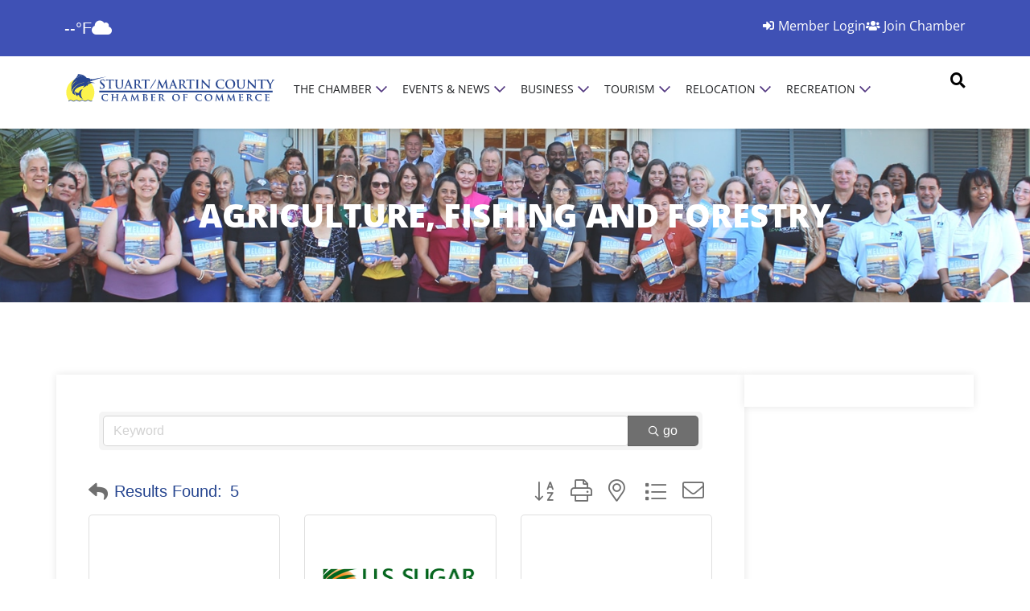

--- FILE ---
content_type: text/html; charset=utf-8
request_url: https://business.stuartmartinchamber.org/members/category/agriculture-fishing-forestry-8281
body_size: 47057
content:

<!doctype html>
<html lang="en-US" prefix="og: https://ogp.me/ns#">
<head>
<!-- start injected HTML (CCID=3209) -->
<!-- page template: https://stuartmartinchamber.org/chamber-master-default-template/ -->
<title>Agriculture, Fishing and Forestry Category | Stuart Martin County Chamber of Commerce</title>
<base href="https://www.stuartmartinchamber.org/" />
<meta name="keywords" content="Stuart Martin County Chamber of Commerce,Stuart,directory,business search,member search" />
<link href="https://business.stuartmartinchamber.org/integration/customerdefinedcss?_=wwedSw2" rel="stylesheet" type="text/css" />
<link rel="alternate stylesheet" type="application/rss+xml" title="Agriculture, Fishing and Forestry Category | Stuart Martin County Chamber of Commerce RSS Feed" href="https://business.stuartmartinchamber.org/list/rss/agriculture-fishing-forestry-8281" />
<link rel="canonical" href="https://business.stuartmartinchamber.org/members" />
<!-- end injected HTML -->

	<meta charset="UTF-8">
	<meta name="viewport" content="width=device-width, initial-scale=1">
	<link rel="profile" href="https://gmpg.org/xfn/11">
		<style>img:is([sizes="auto" i], [sizes^="auto," i]) { contain-intrinsic-size: 3000px 1500px }</style>
	
<!-- Search Engine Optimization by Rank Math PRO - https://rankmath.com/ -->
<title></title>
<link crossorigin data-rocket-preconnect href="https://www.googletagmanager.com" rel="preconnect">
<link crossorigin data-rocket-preconnect href="https://www.gstatic.com" rel="preconnect">
<link crossorigin data-rocket-preconnect href="https://stuartmartinchamber.org" rel="preconnect">
<link crossorigin data-rocket-preconnect href="https://code.jquery.com" rel="preconnect">
<link crossorigin data-rocket-preconnect href="https://ajax.aspnetcdn.com" rel="preconnect">
<link crossorigin data-rocket-preconnect href="https://www.google.com" rel="preconnect"><link rel="preload" data-rocket-preload as="image" href="https://stuartmartinchamber.org/wp-content/uploads/2024/03/2025-Operation-Thank-You-header.jpg" fetchpriority="high">
<meta name="description" content="Stuart Martin County Chamber of Commerce | Agriculture, Fishing and Forestry" />





<meta name="twitter:card" content="summary_large_image" /><meta name="twitter:description" content="" />
<script type="application/ld+json" class="rank-math-schema-pro">{"@context":"https://schema.org","@graph":[{"@type":"BreadcrumbList","@id":"https://stuartmartinchamber.org/chamber-master-default-template/#breadcrumb","itemListElement":[{"@type":"ListItem","position":"1","item":{"@id":"https://stuartmartinchamber.org","name":"Home"}}]}]}</script>
<!-- /Rank Math WordPress SEO plugin -->


<link rel="alternate" type="application/rss+xml" title="Stuart / Martin County Chamber of Commerce &raquo; Feed" href="https://stuartmartinchamber.org/feed/" />
<link rel="alternate" type="application/rss+xml" title="Stuart / Martin County Chamber of Commerce &raquo; Comments Feed" href="https://stuartmartinchamber.org/comments/feed/" />
<style id='wp-emoji-styles-inline-css'>

	img.wp-smiley, img.emoji {
		display: inline !important;
		border: none !important;
		box-shadow: none !important;
		height: 1em !important;
		width: 1em !important;
		margin: 0 0.07em !important;
		vertical-align: -0.1em !important;
		background: none !important;
		padding: 0 !important;
	}
</style>
<style id='global-styles-inline-css'>
:root{--wp--preset--aspect-ratio--square: 1;--wp--preset--aspect-ratio--4-3: 4/3;--wp--preset--aspect-ratio--3-4: 3/4;--wp--preset--aspect-ratio--3-2: 3/2;--wp--preset--aspect-ratio--2-3: 2/3;--wp--preset--aspect-ratio--16-9: 16/9;--wp--preset--aspect-ratio--9-16: 9/16;--wp--preset--color--black: #000000;--wp--preset--color--cyan-bluish-gray: #abb8c3;--wp--preset--color--white: #ffffff;--wp--preset--color--pale-pink: #f78da7;--wp--preset--color--vivid-red: #cf2e2e;--wp--preset--color--luminous-vivid-orange: #ff6900;--wp--preset--color--luminous-vivid-amber: #fcb900;--wp--preset--color--light-green-cyan: #7bdcb5;--wp--preset--color--vivid-green-cyan: #00d084;--wp--preset--color--pale-cyan-blue: #8ed1fc;--wp--preset--color--vivid-cyan-blue: #0693e3;--wp--preset--color--vivid-purple: #9b51e0;--wp--preset--gradient--vivid-cyan-blue-to-vivid-purple: linear-gradient(135deg,rgba(6,147,227,1) 0%,rgb(155,81,224) 100%);--wp--preset--gradient--light-green-cyan-to-vivid-green-cyan: linear-gradient(135deg,rgb(122,220,180) 0%,rgb(0,208,130) 100%);--wp--preset--gradient--luminous-vivid-amber-to-luminous-vivid-orange: linear-gradient(135deg,rgba(252,185,0,1) 0%,rgba(255,105,0,1) 100%);--wp--preset--gradient--luminous-vivid-orange-to-vivid-red: linear-gradient(135deg,rgba(255,105,0,1) 0%,rgb(207,46,46) 100%);--wp--preset--gradient--very-light-gray-to-cyan-bluish-gray: linear-gradient(135deg,rgb(238,238,238) 0%,rgb(169,184,195) 100%);--wp--preset--gradient--cool-to-warm-spectrum: linear-gradient(135deg,rgb(74,234,220) 0%,rgb(151,120,209) 20%,rgb(207,42,186) 40%,rgb(238,44,130) 60%,rgb(251,105,98) 80%,rgb(254,248,76) 100%);--wp--preset--gradient--blush-light-purple: linear-gradient(135deg,rgb(255,206,236) 0%,rgb(152,150,240) 100%);--wp--preset--gradient--blush-bordeaux: linear-gradient(135deg,rgb(254,205,165) 0%,rgb(254,45,45) 50%,rgb(107,0,62) 100%);--wp--preset--gradient--luminous-dusk: linear-gradient(135deg,rgb(255,203,112) 0%,rgb(199,81,192) 50%,rgb(65,88,208) 100%);--wp--preset--gradient--pale-ocean: linear-gradient(135deg,rgb(255,245,203) 0%,rgb(182,227,212) 50%,rgb(51,167,181) 100%);--wp--preset--gradient--electric-grass: linear-gradient(135deg,rgb(202,248,128) 0%,rgb(113,206,126) 100%);--wp--preset--gradient--midnight: linear-gradient(135deg,rgb(2,3,129) 0%,rgb(40,116,252) 100%);--wp--preset--font-size--small: 13px;--wp--preset--font-size--medium: 20px;--wp--preset--font-size--large: 36px;--wp--preset--font-size--x-large: 42px;--wp--preset--spacing--20: 0.44rem;--wp--preset--spacing--30: 0.67rem;--wp--preset--spacing--40: 1rem;--wp--preset--spacing--50: 1.5rem;--wp--preset--spacing--60: 2.25rem;--wp--preset--spacing--70: 3.38rem;--wp--preset--spacing--80: 5.06rem;--wp--preset--shadow--natural: 6px 6px 9px rgba(0, 0, 0, 0.2);--wp--preset--shadow--deep: 12px 12px 50px rgba(0, 0, 0, 0.4);--wp--preset--shadow--sharp: 6px 6px 0px rgba(0, 0, 0, 0.2);--wp--preset--shadow--outlined: 6px 6px 0px -3px rgba(255, 255, 255, 1), 6px 6px rgba(0, 0, 0, 1);--wp--preset--shadow--crisp: 6px 6px 0px rgba(0, 0, 0, 1);}:root { --wp--style--global--content-size: 800px;--wp--style--global--wide-size: 1200px; }:where(body) { margin: 0; }.wp-site-blocks > .alignleft { float: left; margin-right: 2em; }.wp-site-blocks > .alignright { float: right; margin-left: 2em; }.wp-site-blocks > .aligncenter { justify-content: center; margin-left: auto; margin-right: auto; }:where(.wp-site-blocks) > * { margin-block-start: 24px; margin-block-end: 0; }:where(.wp-site-blocks) > :first-child { margin-block-start: 0; }:where(.wp-site-blocks) > :last-child { margin-block-end: 0; }:root { --wp--style--block-gap: 24px; }:root :where(.is-layout-flow) > :first-child{margin-block-start: 0;}:root :where(.is-layout-flow) > :last-child{margin-block-end: 0;}:root :where(.is-layout-flow) > *{margin-block-start: 24px;margin-block-end: 0;}:root :where(.is-layout-constrained) > :first-child{margin-block-start: 0;}:root :where(.is-layout-constrained) > :last-child{margin-block-end: 0;}:root :where(.is-layout-constrained) > *{margin-block-start: 24px;margin-block-end: 0;}:root :where(.is-layout-flex){gap: 24px;}:root :where(.is-layout-grid){gap: 24px;}.is-layout-flow > .alignleft{float: left;margin-inline-start: 0;margin-inline-end: 2em;}.is-layout-flow > .alignright{float: right;margin-inline-start: 2em;margin-inline-end: 0;}.is-layout-flow > .aligncenter{margin-left: auto !important;margin-right: auto !important;}.is-layout-constrained > .alignleft{float: left;margin-inline-start: 0;margin-inline-end: 2em;}.is-layout-constrained > .alignright{float: right;margin-inline-start: 2em;margin-inline-end: 0;}.is-layout-constrained > .aligncenter{margin-left: auto !important;margin-right: auto !important;}.is-layout-constrained > :where(:not(.alignleft):not(.alignright):not(.alignfull)){max-width: var(--wp--style--global--content-size);margin-left: auto !important;margin-right: auto !important;}.is-layout-constrained > .alignwide{max-width: var(--wp--style--global--wide-size);}body .is-layout-flex{display: flex;}.is-layout-flex{flex-wrap: wrap;align-items: center;}.is-layout-flex > :is(*, div){margin: 0;}body .is-layout-grid{display: grid;}.is-layout-grid > :is(*, div){margin: 0;}body{padding-top: 0px;padding-right: 0px;padding-bottom: 0px;padding-left: 0px;}a:where(:not(.wp-element-button)){text-decoration: underline;}:root :where(.wp-element-button, .wp-block-button__link){background-color: #32373c;border-width: 0;color: #fff;font-family: inherit;font-size: inherit;line-height: inherit;padding: calc(0.667em + 2px) calc(1.333em + 2px);text-decoration: none;}.has-black-color{color: var(--wp--preset--color--black) !important;}.has-cyan-bluish-gray-color{color: var(--wp--preset--color--cyan-bluish-gray) !important;}.has-white-color{color: var(--wp--preset--color--white) !important;}.has-pale-pink-color{color: var(--wp--preset--color--pale-pink) !important;}.has-vivid-red-color{color: var(--wp--preset--color--vivid-red) !important;}.has-luminous-vivid-orange-color{color: var(--wp--preset--color--luminous-vivid-orange) !important;}.has-luminous-vivid-amber-color{color: var(--wp--preset--color--luminous-vivid-amber) !important;}.has-light-green-cyan-color{color: var(--wp--preset--color--light-green-cyan) !important;}.has-vivid-green-cyan-color{color: var(--wp--preset--color--vivid-green-cyan) !important;}.has-pale-cyan-blue-color{color: var(--wp--preset--color--pale-cyan-blue) !important;}.has-vivid-cyan-blue-color{color: var(--wp--preset--color--vivid-cyan-blue) !important;}.has-vivid-purple-color{color: var(--wp--preset--color--vivid-purple) !important;}.has-black-background-color{background-color: var(--wp--preset--color--black) !important;}.has-cyan-bluish-gray-background-color{background-color: var(--wp--preset--color--cyan-bluish-gray) !important;}.has-white-background-color{background-color: var(--wp--preset--color--white) !important;}.has-pale-pink-background-color{background-color: var(--wp--preset--color--pale-pink) !important;}.has-vivid-red-background-color{background-color: var(--wp--preset--color--vivid-red) !important;}.has-luminous-vivid-orange-background-color{background-color: var(--wp--preset--color--luminous-vivid-orange) !important;}.has-luminous-vivid-amber-background-color{background-color: var(--wp--preset--color--luminous-vivid-amber) !important;}.has-light-green-cyan-background-color{background-color: var(--wp--preset--color--light-green-cyan) !important;}.has-vivid-green-cyan-background-color{background-color: var(--wp--preset--color--vivid-green-cyan) !important;}.has-pale-cyan-blue-background-color{background-color: var(--wp--preset--color--pale-cyan-blue) !important;}.has-vivid-cyan-blue-background-color{background-color: var(--wp--preset--color--vivid-cyan-blue) !important;}.has-vivid-purple-background-color{background-color: var(--wp--preset--color--vivid-purple) !important;}.has-black-border-color{border-color: var(--wp--preset--color--black) !important;}.has-cyan-bluish-gray-border-color{border-color: var(--wp--preset--color--cyan-bluish-gray) !important;}.has-white-border-color{border-color: var(--wp--preset--color--white) !important;}.has-pale-pink-border-color{border-color: var(--wp--preset--color--pale-pink) !important;}.has-vivid-red-border-color{border-color: var(--wp--preset--color--vivid-red) !important;}.has-luminous-vivid-orange-border-color{border-color: var(--wp--preset--color--luminous-vivid-orange) !important;}.has-luminous-vivid-amber-border-color{border-color: var(--wp--preset--color--luminous-vivid-amber) !important;}.has-light-green-cyan-border-color{border-color: var(--wp--preset--color--light-green-cyan) !important;}.has-vivid-green-cyan-border-color{border-color: var(--wp--preset--color--vivid-green-cyan) !important;}.has-pale-cyan-blue-border-color{border-color: var(--wp--preset--color--pale-cyan-blue) !important;}.has-vivid-cyan-blue-border-color{border-color: var(--wp--preset--color--vivid-cyan-blue) !important;}.has-vivid-purple-border-color{border-color: var(--wp--preset--color--vivid-purple) !important;}.has-vivid-cyan-blue-to-vivid-purple-gradient-background{background: var(--wp--preset--gradient--vivid-cyan-blue-to-vivid-purple) !important;}.has-light-green-cyan-to-vivid-green-cyan-gradient-background{background: var(--wp--preset--gradient--light-green-cyan-to-vivid-green-cyan) !important;}.has-luminous-vivid-amber-to-luminous-vivid-orange-gradient-background{background: var(--wp--preset--gradient--luminous-vivid-amber-to-luminous-vivid-orange) !important;}.has-luminous-vivid-orange-to-vivid-red-gradient-background{background: var(--wp--preset--gradient--luminous-vivid-orange-to-vivid-red) !important;}.has-very-light-gray-to-cyan-bluish-gray-gradient-background{background: var(--wp--preset--gradient--very-light-gray-to-cyan-bluish-gray) !important;}.has-cool-to-warm-spectrum-gradient-background{background: var(--wp--preset--gradient--cool-to-warm-spectrum) !important;}.has-blush-light-purple-gradient-background{background: var(--wp--preset--gradient--blush-light-purple) !important;}.has-blush-bordeaux-gradient-background{background: var(--wp--preset--gradient--blush-bordeaux) !important;}.has-luminous-dusk-gradient-background{background: var(--wp--preset--gradient--luminous-dusk) !important;}.has-pale-ocean-gradient-background{background: var(--wp--preset--gradient--pale-ocean) !important;}.has-electric-grass-gradient-background{background: var(--wp--preset--gradient--electric-grass) !important;}.has-midnight-gradient-background{background: var(--wp--preset--gradient--midnight) !important;}.has-small-font-size{font-size: var(--wp--preset--font-size--small) !important;}.has-medium-font-size{font-size: var(--wp--preset--font-size--medium) !important;}.has-large-font-size{font-size: var(--wp--preset--font-size--large) !important;}.has-x-large-font-size{font-size: var(--wp--preset--font-size--x-large) !important;}
:root :where(.wp-block-pullquote){font-size: 1.5em;line-height: 1.6;}
</style>
<link rel='stylesheet' id='hello-elementor-css' href='https://stuartmartinchamber.org/wp-content/themes/hello-elementor/assets/css/reset.css?ver=3.4.4' media='all' />
<link rel='stylesheet' id='hello-elementor-theme-style-css' href='https://stuartmartinchamber.org/wp-content/themes/hello-elementor/assets/css/theme.css?ver=3.4.4' media='all' />
<link rel='stylesheet' id='hello-elementor-header-footer-css' href='https://stuartmartinchamber.org/wp-content/themes/hello-elementor/assets/css/header-footer.css?ver=3.4.4' media='all' />
<link rel='stylesheet' id='elementor-frontend-css' href='https://stuartmartinchamber.org/wp-content/plugins/elementor/assets/css/frontend.min.css?ver=3.31.2' media='all' />
<link rel='stylesheet' id='elementor-post-84-css' href='https://stuartmartinchamber.org/wp-content/uploads/elementor/css/post-84.css?ver=1768494742' media='all' />
<link rel='stylesheet' id='widget-icon-list-css' href='https://stuartmartinchamber.org/wp-content/plugins/elementor/assets/css/widget-icon-list.min.css?ver=3.31.2' media='all' />
<link rel='stylesheet' id='widget-image-css' href='https://stuartmartinchamber.org/wp-content/plugins/elementor/assets/css/widget-image.min.css?ver=3.31.2' media='all' />
<link rel='stylesheet' id='widget-pp-advanced-menu-css' href='https://stuartmartinchamber.org/wp-content/plugins/powerpack-elements/assets/css/min/widget-advanced-menu.min.css?ver=2.12.10' media='all' />
<link rel='stylesheet' id='widget-heading-css' href='https://stuartmartinchamber.org/wp-content/plugins/elementor/assets/css/widget-heading.min.css?ver=3.31.2' media='all' />
<link rel='stylesheet' id='widget-mega-menu-css' href='https://stuartmartinchamber.org/wp-content/plugins/elementor-pro/assets/css/widget-mega-menu.min.css?ver=3.31.2' media='all' />
<link rel='stylesheet' id='e-sticky-css' href='https://stuartmartinchamber.org/wp-content/plugins/elementor-pro/assets/css/modules/sticky.min.css?ver=3.31.2' media='all' />
<link rel='stylesheet' id='widget-social-icons-css' href='https://stuartmartinchamber.org/wp-content/plugins/elementor/assets/css/widget-social-icons.min.css?ver=3.31.2' media='all' />
<link rel='stylesheet' id='e-apple-webkit-css' href='https://stuartmartinchamber.org/wp-content/plugins/elementor/assets/css/conditionals/apple-webkit.min.css?ver=3.31.2' media='all' />
<link rel='stylesheet' id='fluent-form-styles-css' href='https://stuartmartinchamber.org/wp-content/plugins/fluentform/assets/css/fluent-forms-public.css?ver=6.0.4' media='all' />
<link rel='stylesheet' id='fluentform-public-default-css' href='https://stuartmartinchamber.org/wp-content/plugins/fluentform/assets/css/fluentform-public-default.css?ver=6.0.4' media='all' />
<link rel='stylesheet' id='elementor-icons-css' href='https://stuartmartinchamber.org/wp-content/plugins/elementor/assets/lib/eicons/css/elementor-icons.min.css?ver=5.43.0' media='all' />
<link rel='stylesheet' id='pp-extensions-css' href='https://stuartmartinchamber.org/wp-content/plugins/powerpack-elements/assets/css/min/extensions.min.css?ver=2.12.10' media='all' />
<link rel='stylesheet' id='pp-tooltip-css' href='https://stuartmartinchamber.org/wp-content/plugins/powerpack-elements/assets/css/min/tooltip.min.css?ver=2.12.10' media='all' />
<link rel='stylesheet' id='elementor-post-1477-css' href='https://stuartmartinchamber.org/wp-content/uploads/elementor/css/post-1477.css?ver=1768495206' media='all' />
<link rel='stylesheet' id='elementor-post-98-css' href='https://stuartmartinchamber.org/wp-content/uploads/elementor/css/post-98.css?ver=1768494743' media='all' />
<link rel='stylesheet' id='fluentform-elementor-widget-css' href='https://stuartmartinchamber.org/wp-content/plugins/fluentform/assets/css/fluent-forms-elementor-widget.css?ver=6.0.4' media='all' />
<link rel='stylesheet' id='elementor-post-88-css' href='https://stuartmartinchamber.org/wp-content/uploads/elementor/css/post-88.css?ver=1768494743' media='all' />
<link rel='stylesheet' id='hello-elementor-child-style-css' href='https://stuartmartinchamber.org/wp-content/themes/hello-theme-child-master/style.css?ver=2.0.0' media='all' />
<link rel='stylesheet' id='elementor-gf-local-opensans-css' href='https://stuartmartinchamber.org/wp-content/uploads/elementor/google-fonts/css/opensans.css?ver=1755605731' media='all' />
<link rel='stylesheet' id='elementor-icons-shared-0-css' href='https://stuartmartinchamber.org/wp-content/plugins/elementor/assets/lib/font-awesome/css/fontawesome.min.css?ver=5.15.3' media='all' />
<link rel='stylesheet' id='elementor-icons-fa-solid-css' href='https://stuartmartinchamber.org/wp-content/plugins/elementor/assets/lib/font-awesome/css/solid.min.css?ver=5.15.3' media='all' />
<link rel='stylesheet' id='elementor-icons-fa-brands-css' href='https://stuartmartinchamber.org/wp-content/plugins/elementor/assets/lib/font-awesome/css/brands.min.css?ver=5.15.3' media='all' />
<!--n2css--><!--n2js--><script id="jquery-core-js-extra">
var pp = {"ajax_url":"https:\/\/stuartmartinchamber.org\/wp-admin\/admin-ajax.php"};
</script>
<script src="https://stuartmartinchamber.org/wp-includes/js/jquery/jquery.min.js?ver=3.7.1" id="jquery-core-js"></script>
<script src="https://stuartmartinchamber.org/wp-includes/js/jquery/jquery-migrate.min.js?ver=3.4.1" id="jquery-migrate-js"></script>
<link rel="EditURI" type="application/rsd+xml" title="RSD" href="https://stuartmartinchamber.org/xmlrpc.php?rsd" />
<meta name="generator" content="WordPress 6.7.4" />
<link rel='shortlink' href='https://stuartmartinchamber.org/?p=1477' />


            <script async src="https://www.googletagmanager.com/gtag/js?id=TAG_ID"></script>
            <script>
                window.dataLayer = window.dataLayer || [];
                function gtag() {
                    dataLayer.push(arguments);
                }
                var tracking_ids = ["G-3KT4C16M4V"];
                var site_id = '48df5a62d8de2df7a083df667168730a6b762e4c7867bfe929d5f8ca53319de8';
                gtag('js', new Date());
                for (var i = 0; i < tracking_ids.length; i++) {
                    gtag('event', 'page_view', {'send_to': tracking_ids[i],'dimension1': site_id});
                    gtag('event', 'first_visit', {'send_to': tracking_ids[i],'dimension1': site_id});
                    gtag('event', 'engaged_sessions', {'send_to': tracking_ids[i],'dimension1': site_id});
                    gtag('set', {'siteSpeedSampleRate': 50});
                }
            </script><meta name="generator" content="Elementor 3.31.2; features: additional_custom_breakpoints, e_element_cache; settings: css_print_method-external, google_font-enabled, font_display-swap">
<!-- Google Tag Manager -->
<script>(function(w,d,s,l,i){w[l]=w[l]||[];w[l].push({'gtm.start':
new Date().getTime(),event:'gtm.js'});var f=d.getElementsByTagName(s)[0],
j=d.createElement(s),dl=l!='dataLayer'?'&l='+l:'';j.async=true;j.src=
'https://www.googletagmanager.com/gtm.js?id='+i+dl;f.parentNode.insertBefore(j,f);
})(window,document,'script','dataLayer','GTM-WHM4DT3');</script>
<!-- End Google Tag Manager -->
			<style>
				.e-con.e-parent:nth-of-type(n+4):not(.e-lazyloaded):not(.e-no-lazyload),
				.e-con.e-parent:nth-of-type(n+4):not(.e-lazyloaded):not(.e-no-lazyload) * {
					background-image: none !important;
				}
				@media screen and (max-height: 1024px) {
					.e-con.e-parent:nth-of-type(n+3):not(.e-lazyloaded):not(.e-no-lazyload),
					.e-con.e-parent:nth-of-type(n+3):not(.e-lazyloaded):not(.e-no-lazyload) * {
						background-image: none !important;
					}
				}
				@media screen and (max-height: 640px) {
					.e-con.e-parent:nth-of-type(n+2):not(.e-lazyloaded):not(.e-no-lazyload),
					.e-con.e-parent:nth-of-type(n+2):not(.e-lazyloaded):not(.e-no-lazyload) * {
						background-image: none !important;
					}
				}
			</style>
			<meta name="generator" content="WP Rocket 3.19.3" data-wpr-features="wpr_preconnect_external_domains wpr_oci wpr_preload_links wpr_desktop" />    <!-- jQuery first, then Popper.js, then Bootstrap JS -->
    <script src="https://code.jquery.com/jquery-3.7.1.min.js" crossorigin="anonymous"></script>
    <script type="text/javascript" src="https://code.jquery.com/ui/1.13.2/jquery-ui.min.js"></script>
<script src="https://business.stuartmartinchamber.org/Content/bundles/SEO4?v=jX-Yo1jNxYBrX6Ffq1gbxQahkKjKjLSiGjCSMnG9UuU1"></script>
    <script type="text/javascript" src="https://ajax.aspnetcdn.com/ajax/globalize/0.1.1/globalize.min.js"></script>
    <script type="text/javascript" src="https://ajax.aspnetcdn.com/ajax/globalize/0.1.1/cultures/globalize.culture.en-US.js"></script>
    <!-- Required meta tags -->
    <meta charset="utf-8">
    <meta name="viewport" content="width=device-width, initial-scale=1, shrink-to-fit=no">
    <link rel="stylesheet" href="https://code.jquery.com/ui/1.13.2/themes/base/jquery-ui.css" type="text/css" media="all" />
    <script type="text/javascript">
        var MNI = MNI || {};
        MNI.CurrentCulture = 'en-US';
        MNI.CultureDateFormat = 'M/d/yyyy';
        MNI.BaseUrl = 'https://business.stuartmartinchamber.org';
        MNI.jQuery = jQuery.noConflict(true);
        MNI.Page = {
            Domain: 'business.stuartmartinchamber.org',
            Context: 211,
            Category: 8281,
            Member: null,
            MemberPagePopup: false
        };
        MNI.LayoutPromise = new Promise(function (resolve) {
            MNI.LayoutResolution = resolve;
        });
        MNI.MemberFilterUrl = 'members';
    </script>


    <script src="https://www.google.com/recaptcha/enterprise.js?render=6LfI_T8rAAAAAMkWHrLP_GfSf3tLy9tKa839wcWa" async defer></script>
    <script>

        const SITE_KEY = '6LfI_T8rAAAAAMkWHrLP_GfSf3tLy9tKa839wcWa';

        // Repeatedly check if grecaptcha has been loaded, and call the callback once it's available
        function waitForGrecaptcha(callback, retries = 10, interval = 1000) {
            if (typeof grecaptcha !== 'undefined' && grecaptcha.enterprise.execute) {
                callback();
            } else if (retries > 0) { 
                setTimeout(() => {
                    waitForGrecaptcha(callback, retries - 1, interval);
                }, interval);
            } else {
                console.error("grecaptcha is not available after multiple attempts");
            }
        }

        // Generates a reCAPTCHA v3 token using grecaptcha.enterprise and injects it into the given form.
        // If the token input doesn't exist, it creates one. Then it executes the callback with the token.
        function setReCaptchaToken(formElement, callback, action = 'submit') {
            grecaptcha.enterprise.ready(function () {
                grecaptcha.enterprise.execute(SITE_KEY, { action: action }).then(function (token) {

                    MNI.jQuery(function ($) {
                        let input = $(formElement).find("input[name='g-recaptcha-v3']");

                        if (input.length === 0) {
                            input = $('<input>', {
                                type: 'hidden',
                                name: 'g-recaptcha-v3',
                                value: token
                            });
                            $(formElement).append(input);
                        }
                        else
                            $(input).val(token);

                        if (typeof callback === 'function') callback(token);
                    })

                });
            });
        }

    </script>




<script src="https://business.stuartmartinchamber.org/Content/bundles/MNI?v=34V3-w6z5bLW9Yl7pjO3C5tja0TdKeHFrpRQ0eCPbz81"></script>

    <script type="text/javascript" src="https://maps.googleapis.com/maps/api/js?v=3&key=AIzaSyAACLyaFddZFsbbsMCsSY4lq7g6N4ycArE"></script>
    <!-- Bootstrap CSS -->
    <link type="text/css" href="https://business.stuartmartinchamber.org/Content/SEO4/css/bootstrap/bootstrap-ns.min.css" rel="stylesheet" />
<link href="https://business.stuartmartinchamber.org/Content/SEO4/css/fontawesome/css/fa.bundle?v=ruPA372u21djZ69Q5Ysnch4rq1PR55j8o6h6btgP60M1" rel="stylesheet"/>
<link href="https://business.stuartmartinchamber.org/Content/SEO4/css/v4-module.bundle?v=teKUclOSNwyO4iQ2s3q00X0U2jxs0Mkz0T6S0f4p_241" rel="stylesheet"/>
<meta name="referrer" content="origin" />
<script>window.CMS=1;</script>
<style>
#mni-widgets-1514724535626 .mn-scroll-link {
    color: inherit;
    text-decoration: none;
    text-align: center;
    font-size: 35px;
    font-weight: 700;
    line-height: 30px;
}
</style>

<script>
/*
 * This script fires on the /members/searchalpha/ pages, preventing default ads
 * (context 210 ) from loading. The customer does not want to have randomized ads
 * show up on these locations, but instead wants the ads to show up from a custom
 * template. I have commented this out for now, until I get verification from the
 * customer that it is ok to proceed.
 * 
var str = window.location.pathname;
var patt = new RegExp('\/members\/searchalpha\/');
var res = patt.test(str);

if (res) {
	var _mnisq=_mnisq||[];
	_mnisq.push(["member",1000000000]);
}
*/

// returns true or false if the passed in string matches the current url path
function isPath( path = '' ) {
   return window.location.pathname.toLowerCase().indexOf( path ) > -1;
}
</script></head>
<body class="e-landing-page-template e-landing-page-template-elementor_header_footer single single-e-landing-page postid-1477 single-format-standard wp-custom-logo wp-embed-responsive hello-elementor-default elementor-default elementor-template-full-width elementor-kit-84 elementor-page elementor-page-1477">

<!-- Google Tag Manager (noscript) -->
<noscript><iframe src="https://www.googletagmanager.com/ns.html?id=GTM-WHM4DT3"
height="0" width="0" style="display:none;visibility:hidden"></iframe></noscript>
<!-- End Google Tag Manager (noscript) -->

<a class="skip-link screen-reader-text" href="#content">Skip to content</a>

		<header  data-elementor-type="header" data-elementor-id="98" class="elementor elementor-98 elementor-location-header" data-elementor-post-type="elementor_library">
			<div class="elementor-element elementor-element-70fe6d3 e-flex e-con-boxed e-con e-parent" data-id="70fe6d3" data-element_type="container" data-settings="{&quot;background_background&quot;:&quot;classic&quot;}">
					<div  class="e-con-inner">
		<div class="elementor-element elementor-element-ef1a8a4 elementor-hidden-mobile e-con-full e-flex e-con e-child" data-id="ef1a8a4" data-element_type="container">
				<div class="elementor-element elementor-element-cb919ec elementor-widget elementor-widget-shortcode" data-id="cb919ec" data-element_type="widget" data-widget_type="shortcode.default">
				<div class="elementor-widget-container">
							<div class="elementor-shortcode">    <div id="header-weather-widget" class="header-weather-widget">
        <span class="weather-temp">--°F</span>
        <i class="weather-icon fas fa-cloud"></i>
    </div>

    <style>
    .header-weather-widget {
        display: inline-flex;
        align-items: center;
        gap: 8px;
        font-family: -apple-system, BlinkMacSystemFont, 'Segoe UI', Roboto, sans-serif;
        color: #ffffff;
        font-size: 18px;
        font-weight: 500;
    }
    
    .weather-temp {
        font-size: 20px;
    }
    
    .weather-icon {
        font-size: 20px;
    }
    </style>

    <script>
    (function() {
        // Replace with your WeatherAPI.com API key
        const API_KEY = '16557189d7f441e5a5f115654251206';
        const LOCATION = 'Stuart,Florida';
        
        async function fetchHeaderWeather() {
            try {
                const response = await fetch(
                    `https://api.weatherapi.com/v1/current.json?key=${API_KEY}&q=${LOCATION}&aqi=no`
                );
                const data = await response.json();
                
                const temp = Math.round(data.current.temp_f);
                const widget = document.getElementById('header-weather-widget');
                
                if (widget) {
                    widget.querySelector('.weather-temp').textContent = `${temp}°F`;
                    
                    // Map weather conditions to Font Awesome icon
                    const weatherIcon = getWeatherIcon(data.current.condition.text, data.current.is_day);
                    const iconElement = widget.querySelector('.weather-icon');
                    iconElement.className = `weather-icon fas ${weatherIcon}`;
                }
            } catch (error) {
                console.error('Error fetching weather:', error);
            }
        }
        
        function getWeatherIcon(condition, isDay) {
            const conditionLower = condition.toLowerCase();
            
            if (conditionLower.includes('sunny') || conditionLower.includes('clear')) {
                return isDay ? 'fa-sun' : 'fa-moon';
            } else if (conditionLower.includes('partly')) {
                return isDay ? 'fa-cloud-sun' : 'fa-cloud-moon';
            } else if (conditionLower.includes('cloud') || conditionLower.includes('overcast')) {
                return 'fa-cloud';
            } else if (conditionLower.includes('rain') || conditionLower.includes('drizzle')) {
                return 'fa-cloud-rain';
            } else if (conditionLower.includes('thunder')) {
                return 'fa-bolt';
            } else if (conditionLower.includes('snow')) {
                return 'fa-snowflake';
            } else if (conditionLower.includes('mist') || conditionLower.includes('fog')) {
                return 'fa-smog';
            }
            
            return 'fa-cloud';
        }
        
        // Fetch weather on load
        if (document.readyState === 'loading') {
            document.addEventListener('DOMContentLoaded', fetchHeaderWeather);
        } else {
            fetchHeaderWeather();
        }
        
        // Update every 10 minutes
        setInterval(fetchHeaderWeather, 600000);
    })();
    </script>
    </div>
						</div>
				</div>
				</div>
		<div class="elementor-element elementor-element-fd4531d e-con-full e-flex e-con e-child" data-id="fd4531d" data-element_type="container">
				<div class="elementor-element elementor-element-12d2fa2 elementor-icon-list--layout-inline elementor-align-right elementor-mobile-align-center elementor-list-item-link-full_width elementor-widget elementor-widget-icon-list" data-id="12d2fa2" data-element_type="widget" data-widget_type="icon-list.default">
				<div class="elementor-widget-container">
							<ul class="elementor-icon-list-items elementor-inline-items">
							<li class="elementor-icon-list-item elementor-inline-item">
											<a href="https://business.stuartmartinchamber.org/login">

												<span class="elementor-icon-list-icon">
							<i aria-hidden="true" class="fas fa-sign-in-alt"></i>						</span>
										<span class="elementor-icon-list-text">Member Login</span>
											</a>
									</li>
								<li class="elementor-icon-list-item elementor-inline-item">
											<a href="https://business.stuartmartinchamber.org/member/NewMemberApp/">

												<span class="elementor-icon-list-icon">
							<i aria-hidden="true" class="fas fa-users"></i>						</span>
										<span class="elementor-icon-list-text">Join Chamber</span>
											</a>
									</li>
						</ul>
						</div>
				</div>
				</div>
					</div>
				</div>
		<div class="elementor-element elementor-element-2998b24 e-flex e-con-boxed e-con e-parent" data-id="2998b24" data-element_type="container" id="hide-header" data-settings="{&quot;background_background&quot;:&quot;classic&quot;,&quot;sticky&quot;:&quot;top&quot;,&quot;sticky_on&quot;:[&quot;desktop&quot;,&quot;tablet&quot;,&quot;mobile&quot;],&quot;sticky_offset&quot;:0,&quot;sticky_effects_offset&quot;:0,&quot;sticky_anchor_link_offset&quot;:0}">
					<div  class="e-con-inner">
		<div class="elementor-element elementor-element-8a81c78 e-con-full e-flex e-con e-child" data-id="8a81c78" data-element_type="container">
				<div class="elementor-element elementor-element-a618f60 elementor-widget elementor-widget-theme-site-logo elementor-widget-image" data-id="a618f60" data-element_type="widget" data-widget_type="theme-site-logo.default">
				<div class="elementor-widget-container">
											<a href="https://stuartmartinchamber.org">
			<img src="https://stuartmartinchamber.org/wp-content/uploads/2023/07/smccc-logo-color.svg" class="attachment-full size-full wp-image-331" alt="Stuart / Martin County Chamber of Commerce" />				</a>
											</div>
				</div>
				</div>
		<div class="elementor-element elementor-element-329a703 e-con-full e-flex e-con e-child" data-id="329a703" data-element_type="container">
				<div class="elementor-element elementor-element-f0812c3 e-fit_to_content elementor-hidden-tablet elementor-hidden-mobile e-n-menu-layout-horizontal e-n-menu-tablet elementor-widget elementor-widget-n-menu" data-id="f0812c3" data-element_type="widget" data-settings="{&quot;menu_items&quot;:[{&quot;item_title&quot;:&quot;The Chamber&quot;,&quot;_id&quot;:&quot;6d26255&quot;,&quot;item_dropdown_content&quot;:&quot;yes&quot;,&quot;__dynamic__&quot;:{&quot;item_link&quot;:&quot;[elementor-tag id=\&quot;e8cfce0\&quot; name=\&quot;internal-url\&quot; settings=\&quot;%7B%22type%22%3A%22post%22%2C%22post_id%22%3A%221617%22%7D\&quot;]&quot;},&quot;item_link&quot;:{&quot;url&quot;:&quot;https:\/\/stuartmartinchamber.org\/the-chamber\/about-us\/&quot;,&quot;is_external&quot;:&quot;&quot;,&quot;nofollow&quot;:&quot;&quot;,&quot;custom_attributes&quot;:&quot;&quot;},&quot;item_icon&quot;:{&quot;value&quot;:&quot;&quot;,&quot;library&quot;:&quot;&quot;},&quot;item_icon_active&quot;:null,&quot;element_id&quot;:&quot;&quot;},{&quot;item_title&quot;:&quot;Events &amp; News&quot;,&quot;_id&quot;:&quot;192b35b&quot;,&quot;item_dropdown_content&quot;:&quot;yes&quot;,&quot;item_link&quot;:{&quot;url&quot;:&quot;https:\/\/business.stuartmartinchamber.org\/news&quot;,&quot;is_external&quot;:&quot;&quot;,&quot;nofollow&quot;:&quot;&quot;,&quot;custom_attributes&quot;:&quot;&quot;},&quot;item_icon&quot;:{&quot;value&quot;:&quot;&quot;,&quot;library&quot;:&quot;&quot;},&quot;item_icon_active&quot;:null,&quot;element_id&quot;:&quot;&quot;},{&quot;item_title&quot;:&quot;Business&quot;,&quot;item_dropdown_content&quot;:&quot;yes&quot;,&quot;_id&quot;:&quot;7381b8f&quot;,&quot;__dynamic__&quot;:{&quot;item_link&quot;:&quot;[elementor-tag id=\&quot;89f56c1\&quot; name=\&quot;internal-url\&quot; settings=\&quot;%7B%22type%22%3A%22post%22%2C%22post_id%22%3A%221884%22%7D\&quot;]&quot;},&quot;item_link&quot;:{&quot;url&quot;:&quot;https:\/\/stuartmartinchamber.org\/business\/business-and-industry\/&quot;,&quot;is_external&quot;:&quot;&quot;,&quot;nofollow&quot;:&quot;&quot;,&quot;custom_attributes&quot;:&quot;&quot;},&quot;item_icon&quot;:{&quot;value&quot;:&quot;&quot;,&quot;library&quot;:&quot;&quot;},&quot;item_icon_active&quot;:null,&quot;element_id&quot;:&quot;&quot;},{&quot;item_title&quot;:&quot;Tourism&quot;,&quot;item_dropdown_content&quot;:&quot;yes&quot;,&quot;_id&quot;:&quot;137ed46&quot;,&quot;__dynamic__&quot;:{&quot;item_link&quot;:&quot;[elementor-tag id=\&quot;771004b\&quot; name=\&quot;internal-url\&quot; settings=\&quot;%7B%22type%22%3A%22post%22%2C%22post_id%22%3A%221907%22%7D\&quot;]&quot;},&quot;item_link&quot;:{&quot;url&quot;:&quot;https:\/\/stuartmartinchamber.org\/tourism\/accommodations\/&quot;,&quot;is_external&quot;:&quot;&quot;,&quot;nofollow&quot;:&quot;&quot;,&quot;custom_attributes&quot;:&quot;&quot;},&quot;item_icon&quot;:{&quot;value&quot;:&quot;&quot;,&quot;library&quot;:&quot;&quot;},&quot;item_icon_active&quot;:null,&quot;element_id&quot;:&quot;&quot;},{&quot;item_title&quot;:&quot;Relocation&quot;,&quot;item_dropdown_content&quot;:&quot;yes&quot;,&quot;_id&quot;:&quot;b6ce44a&quot;,&quot;__dynamic__&quot;:{&quot;item_link&quot;:&quot;[elementor-tag id=\&quot;51a602d\&quot; name=\&quot;internal-url\&quot; settings=\&quot;%7B%22type%22%3A%22post%22%2C%22post_id%22%3A%221859%22%7D\&quot;]&quot;},&quot;item_link&quot;:{&quot;url&quot;:&quot;https:\/\/stuartmartinchamber.org\/relocation\/real-estate\/&quot;,&quot;is_external&quot;:&quot;&quot;,&quot;nofollow&quot;:&quot;&quot;,&quot;custom_attributes&quot;:&quot;&quot;},&quot;item_icon&quot;:{&quot;value&quot;:&quot;&quot;,&quot;library&quot;:&quot;&quot;},&quot;item_icon_active&quot;:null,&quot;element_id&quot;:&quot;&quot;},{&quot;item_title&quot;:&quot;Recreation&quot;,&quot;item_dropdown_content&quot;:&quot;yes&quot;,&quot;_id&quot;:&quot;2b0f32d&quot;,&quot;__dynamic__&quot;:{&quot;item_link&quot;:&quot;[elementor-tag id=\&quot;56d2346\&quot; name=\&quot;internal-url\&quot; settings=\&quot;%7B%22type%22%3A%22post%22%2C%22post_id%22%3A%222019%22%7D\&quot;]&quot;},&quot;item_link&quot;:{&quot;url&quot;:&quot;https:\/\/stuartmartinchamber.org\/recreation\/&quot;,&quot;is_external&quot;:&quot;&quot;,&quot;nofollow&quot;:&quot;&quot;,&quot;custom_attributes&quot;:&quot;&quot;},&quot;item_icon&quot;:{&quot;value&quot;:&quot;&quot;,&quot;library&quot;:&quot;&quot;},&quot;item_icon_active&quot;:null,&quot;element_id&quot;:&quot;&quot;}],&quot;content_width&quot;:&quot;fit_to_content&quot;,&quot;content_horizontal_position&quot;:&quot;left&quot;,&quot;menu_item_title_distance_from_content&quot;:{&quot;unit&quot;:&quot;px&quot;,&quot;size&quot;:&quot;&quot;,&quot;sizes&quot;:[]},&quot;item_layout&quot;:&quot;horizontal&quot;,&quot;open_on&quot;:&quot;hover&quot;,&quot;horizontal_scroll&quot;:&quot;disable&quot;,&quot;breakpoint_selector&quot;:&quot;tablet&quot;,&quot;menu_item_title_distance_from_content_tablet&quot;:{&quot;unit&quot;:&quot;px&quot;,&quot;size&quot;:&quot;&quot;,&quot;sizes&quot;:[]},&quot;menu_item_title_distance_from_content_mobile&quot;:{&quot;unit&quot;:&quot;px&quot;,&quot;size&quot;:&quot;&quot;,&quot;sizes&quot;:[]}}" data-widget_type="mega-menu.default">
				<div class="elementor-widget-container">
							<nav class="e-n-menu" data-widget-number="252" aria-label="Menu">
					<button class="e-n-menu-toggle" id="menu-toggle-252" aria-haspopup="true" aria-expanded="false" aria-controls="menubar-252" aria-label="Menu Toggle">
			<span class="e-n-menu-toggle-icon e-open">
				<i class="eicon-menu-bar"></i>			</span>
			<span class="e-n-menu-toggle-icon e-close">
				<i class="eicon-close"></i>			</span>
		</button>
					<div class="e-n-menu-wrapper" id="menubar-252" aria-labelledby="menu-toggle-252">
				<ul class="e-n-menu-heading">
								<li class="e-n-menu-item">
				<div id="e-n-menu-title-2521" class="e-n-menu-title">
					<a class="e-n-menu-title-container e-focus e-link" href="https://stuartmartinchamber.org/the-chamber/about-us/">												<span class="e-n-menu-title-text">
							The Chamber						</span>
					</a>											<button id="e-n-menu-dropdown-icon-2521" class="e-n-menu-dropdown-icon e-focus" data-tab-index="1" aria-haspopup="true" aria-expanded="false" aria-controls="e-n-menu-content-2521" >
							<span class="e-n-menu-dropdown-icon-opened">
								<svg xmlns="http://www.w3.org/2000/svg" xmlns:xlink="http://www.w3.org/1999/xlink" id="Layer_1" x="0px" y="0px" width="8.5px" height="5px" viewBox="0 0 8.5 5" style="enable-background:new 0 0 8.5 5;" xml:space="preserve"><style type="text/css">	.st0{fill:#51367F;}</style><path id="_5694" class="st0" d="M4.3,5L0,0.7L0.7,0l3.6,3.6L7.8,0l0.7,0.7L4.3,5z"></path></svg>								<span class="elementor-screen-only">Close The Chamber</span>
							</span>
							<span class="e-n-menu-dropdown-icon-closed">
								<svg xmlns="http://www.w3.org/2000/svg" xmlns:xlink="http://www.w3.org/1999/xlink" id="Layer_1" x="0px" y="0px" width="8.5px" height="5px" viewBox="0 0 8.5 5" style="enable-background:new 0 0 8.5 5;" xml:space="preserve"><style type="text/css">	.st0{fill:#51367F;}</style><path id="_5694" class="st0" d="M4.3,5L0,0.7L0.7,0l3.6,3.6L7.8,0l0.7,0.7L4.3,5z"></path></svg>								<span class="elementor-screen-only">Open The Chamber</span>
							</span>
						</button>
									</div>
									<div class="e-n-menu-content">
						<div id="e-n-menu-content-2521" data-tab-index="1" aria-labelledby="e-n-menu-dropdown-icon-2521" class="elementor-element elementor-element-1e85955 e-flex e-con-boxed e-con e-child" data-id="1e85955" data-element_type="container" data-settings="{&quot;background_background&quot;:&quot;classic&quot;}">
					<div  class="e-con-inner">
				<div class="elementor-element elementor-element-3375a01 elementor-widget elementor-widget-pp-advanced-menu" data-id="3375a01" data-element_type="widget" data-settings="{&quot;layout&quot;:&quot;vertical&quot;,&quot;submenu_icon&quot;:{&quot;value&quot;:&quot;&lt;i class=\&quot;\&quot;&gt;&lt;\/i&gt;&quot;,&quot;library&quot;:&quot;&quot;},&quot;expanded_submenu&quot;:&quot;yes&quot;,&quot;show_responsive_submenu_on&quot;:&quot;icon&quot;}" data-widget_type="pp-advanced-menu.default">
				<div class="elementor-widget-container">
					
				<div class="pp-advanced-menu-main-wrapper pp-advanced-menu__align- pp-advanced-menu--dropdown-none pp-advanced-menu--type- pp-advanced-menu__text-align- pp-advanced-menu--toggle pp-advanced-menu-- pp-advanced-menu__submenu-visible-always">
								<nav id="pp-menu-3375a01" class="pp-advanced-menu--main pp-advanced-menu__container pp-advanced-menu--layout-vertical pp--pointer-background e--animation-fade" aria-label="The Chamber" data-settings="{&quot;menu_id&quot;:&quot;3375a01&quot;,&quot;breakpoint&quot;:&quot;none&quot;}"><ul id="menu-the-chamber" class="pp-advanced-menu sm-vertical"><li class="menu-item menu-item-type-post_type menu-item-object-page menu-item-2116"><a href="https://stuartmartinchamber.org/the-chamber/about-us/" class="pp-menu-item">About Us</a></li>
<li class="menu-item menu-item-type-post_type menu-item-object-page menu-item-2117"><a href="https://stuartmartinchamber.org/the-chamber/presidents-report/" class="pp-menu-item">President’s Report</a></li>
<li class="menu-item menu-item-type-post_type menu-item-object-page menu-item-2124"><a href="https://stuartmartinchamber.org/the-chamber/membership-benefits-new-members/" class="pp-menu-item">Membership Benefits &#038; New Members</a></li>
<li class="menu-item menu-item-type-custom menu-item-object-custom menu-item-4704"><a href="https://business.stuartmartinchamber.org/members" class="pp-menu-item">Member Directory</a></li>
<li class="menu-item menu-item-type-custom menu-item-object-custom menu-item-2126"><a href="https://business.stuartmartinchamber.org/member/NewMemberApp/" class="pp-menu-item">Join The Chamber</a></li>
<li class="menu-item menu-item-type-post_type menu-item-object-page menu-item-2127"><a href="https://stuartmartinchamber.org/the-chamber/staff/" class="pp-menu-item">Office Staff</a></li>
<li class="menu-item menu-item-type-post_type menu-item-object-page menu-item-2128"><a href="https://stuartmartinchamber.org/the-chamber/board-members/" class="pp-menu-item">Board Members</a></li>
<li class="menu-item menu-item-type-post_type menu-item-object-page menu-item-has-children menu-item-2139"><a href="https://stuartmartinchamber.org/the-chamber/committees/" class="pp-menu-item">Committees</a>
<ul class="sub-menu pp-advanced-menu--dropdown">
	<li class="menu-item menu-item-type-post_type menu-item-object-page menu-item-10364"><a href="https://stuartmartinchamber.org/the-chamber/committees/ambassadors/" class="pp-sub-item">Ambassadors</a></li>
</ul>
</li>
<li class="menu-item menu-item-type-post_type menu-item-object-page menu-item-2140"><a href="https://stuartmartinchamber.org/the-chamber/trustees/" class="pp-menu-item">Trustees</a></li>
<li class="menu-item menu-item-type-post_type menu-item-object-page menu-item-2141"><a href="https://stuartmartinchamber.org/the-chamber/leadership/" class="pp-menu-item">LEADERship</a></li>
<li class="menu-item menu-item-type-custom menu-item-object-custom menu-item-2142"><a href="https://business.stuartmartinchamber.org/contact/" class="pp-menu-item">Contact Us</a></li>
<li class="menu-item menu-item-type-custom menu-item-object-custom menu-item-2143"><a target="_blank" href="https://martinchamberfoundation.org/" class="pp-menu-item">Martin Chamber Foundation</a></li>
<li class="menu-item menu-item-type-custom menu-item-object-custom menu-item-2144"><a target="_blank" href="https://www.thecommunityfoundationmartinstlucie.org/scholarships/" class="pp-menu-item">JAC Scholarship</a></li>
<li class="menu-item menu-item-type-custom menu-item-object-custom menu-item-2145"><a target="_blank" href="https://smccoc.vubiz.com/" class="pp-menu-item">Vubiz Trains</a></li>
</ul></nav>
										</div>
								</div>
				</div>
					</div>
				</div>
							</div>
							</li>
					<li class="e-n-menu-item">
				<div id="e-n-menu-title-2522" class="e-n-menu-title">
					<a class="e-n-menu-title-container e-focus e-link" href="https://business.stuartmartinchamber.org/news">												<span class="e-n-menu-title-text">
							Events & News						</span>
					</a>											<button id="e-n-menu-dropdown-icon-2522" class="e-n-menu-dropdown-icon e-focus" data-tab-index="2" aria-haspopup="true" aria-expanded="false" aria-controls="e-n-menu-content-2522" >
							<span class="e-n-menu-dropdown-icon-opened">
								<svg xmlns="http://www.w3.org/2000/svg" xmlns:xlink="http://www.w3.org/1999/xlink" id="Layer_1" x="0px" y="0px" width="8.5px" height="5px" viewBox="0 0 8.5 5" style="enable-background:new 0 0 8.5 5;" xml:space="preserve"><style type="text/css">	.st0{fill:#51367F;}</style><path id="_5694" class="st0" d="M4.3,5L0,0.7L0.7,0l3.6,3.6L7.8,0l0.7,0.7L4.3,5z"></path></svg>								<span class="elementor-screen-only">Close Events & News</span>
							</span>
							<span class="e-n-menu-dropdown-icon-closed">
								<svg xmlns="http://www.w3.org/2000/svg" xmlns:xlink="http://www.w3.org/1999/xlink" id="Layer_1" x="0px" y="0px" width="8.5px" height="5px" viewBox="0 0 8.5 5" style="enable-background:new 0 0 8.5 5;" xml:space="preserve"><style type="text/css">	.st0{fill:#51367F;}</style><path id="_5694" class="st0" d="M4.3,5L0,0.7L0.7,0l3.6,3.6L7.8,0l0.7,0.7L4.3,5z"></path></svg>								<span class="elementor-screen-only">Open Events & News</span>
							</span>
						</button>
									</div>
									<div class="e-n-menu-content">
						<div id="e-n-menu-content-2522" data-tab-index="2" aria-labelledby="e-n-menu-dropdown-icon-2522" class="elementor-element elementor-element-fb61762 e-flex e-con-boxed e-con e-child" data-id="fb61762" data-element_type="container">
					<div  class="e-con-inner">
		<div class="elementor-element elementor-element-cf41713 e-flex e-con-boxed e-con e-child" data-id="cf41713" data-element_type="container">
					<div  class="e-con-inner">
				<div class="elementor-element elementor-element-b07ab62 elementor-widget elementor-widget-heading" data-id="b07ab62" data-element_type="widget" data-widget_type="heading.default">
				<div class="elementor-widget-container">
					<h5 class="elementor-heading-title elementor-size-default">Upcoming Events</h5>				</div>
				</div>
				<div class="elementor-element elementor-element-a6756e4 elementor-icon-list--layout-traditional elementor-list-item-link-full_width elementor-widget elementor-widget-icon-list" data-id="a6756e4" data-element_type="widget" data-widget_type="icon-list.default">
				<div class="elementor-widget-container">
							<ul class="elementor-icon-list-items">
							<li class="elementor-icon-list-item">
											<a href="https://business.stuartmartinchamber.org/events/calendarcatgid/6">

											<span class="elementor-icon-list-text">Chamber Calendar</span>
											</a>
									</li>
								<li class="elementor-icon-list-item">
											<a href="https://business.stuartmartinchamber.org/events/calendarcatgid/3">

											<span class="elementor-icon-list-text">Community Calendar</span>
											</a>
									</li>
								<li class="elementor-icon-list-item">
											<a href="https://stuartmartinchamber.org/events-news/monthly-newsletters/">

											<span class="elementor-icon-list-text">Chamber Event Flyers</span>
											</a>
									</li>
						</ul>
						</div>
				</div>
				<div class="elementor-element elementor-element-b74de6e elementor-widget__width-initial elementor-widget elementor-widget-heading" data-id="b74de6e" data-element_type="widget" data-widget_type="heading.default">
				<div class="elementor-widget-container">
					<h5 class="elementor-heading-title elementor-size-default">Latest News</h5>				</div>
				</div>
				<div class="elementor-element elementor-element-081709e elementor-icon-list--layout-traditional elementor-list-item-link-full_width elementor-widget elementor-widget-icon-list" data-id="081709e" data-element_type="widget" data-widget_type="icon-list.default">
				<div class="elementor-widget-container">
							<ul class="elementor-icon-list-items">
							<li class="elementor-icon-list-item">
											<a href="https://business.stuartmartinchamber.org/news">

											<span class="elementor-icon-list-text">Chamber & Member News</span>
											</a>
									</li>
								<li class="elementor-icon-list-item">
											<a href="https://stuartmartinchamber.org/events-news/online-compass/">

											<span class="elementor-icon-list-text">Online Compass</span>
											</a>
									</li>
								<li class="elementor-icon-list-item">
											<a href="http://www.flchamber.com/news/" target="_blank">

											<span class="elementor-icon-list-text">Florida Chamber News</span>
											</a>
									</li>
								<li class="elementor-icon-list-item">
											<a href="https://stuartmartinchamber.org/events-news/legislative-updates/">

											<span class="elementor-icon-list-text">Legislative Updates</span>
											</a>
									</li>
						</ul>
						</div>
				</div>
					</div>
				</div>
		<div class="elementor-element elementor-element-2a8a2dc e-con-full e-flex e-con e-child" data-id="2a8a2dc" data-element_type="container">
				<div class="elementor-element elementor-element-f925b86 elementor-widget elementor-widget-heading" data-id="f925b86" data-element_type="widget" data-widget_type="heading.default">
				<div class="elementor-widget-container">
					<h5 class="elementor-heading-title elementor-size-default"><a href="https://stuartmartinchamber.org/the-chamber/photo-gallery/">Photo Galleries</a></h5>				</div>
				</div>
				<div class="elementor-element elementor-element-c74ef9b elementor-icon-list--layout-traditional elementor-list-item-link-full_width elementor-widget elementor-widget-icon-list" data-id="c74ef9b" data-element_type="widget" data-widget_type="icon-list.default">
				<div class="elementor-widget-container">
							<ul class="elementor-icon-list-items">
							<li class="elementor-icon-list-item">
											<a href="https://stuartmartinchamber.org/networking-breakfast/">

											<span class="elementor-icon-list-text">Breakfasts</span>
											</a>
									</li>
								<li class="elementor-icon-list-item">
											<a href="https://stuartmartinchamber.org/luncheons/">

											<span class="elementor-icon-list-text">Luncheons</span>
											</a>
									</li>
								<li class="elementor-icon-list-item">
											<a href="https://stuartmartinchamber.org/business-after-hours/">

											<span class="elementor-icon-list-text">Business After Hours</span>
											</a>
									</li>
								<li class="elementor-icon-list-item">
											<a href="https://stuartmartinchamber.org/business-expo/">

											<span class="elementor-icon-list-text">Annual Expos</span>
											</a>
									</li>
								<li class="elementor-icon-list-item">
											<a href="https://stuartmartinchamber.org/holiday-trade-show">

											<span class="elementor-icon-list-text">Holiday Trade Show</span>
											</a>
									</li>
								<li class="elementor-icon-list-item">
											<a href="https://stuartmartinchamber.org/installation-of-officers/">

											<span class="elementor-icon-list-text">Installation of Officers</span>
											</a>
									</li>
								<li class="elementor-icon-list-item">
											<a href="https://stuartmartinchamber.org/leadership/">

											<span class="elementor-icon-list-text">LEADERship</span>
											</a>
									</li>
								<li class="elementor-icon-list-item">
											<a href="https://stuartmartinchamber.org/ribbon-cuttings/">

											<span class="elementor-icon-list-text">Ribbon Cuttings</span>
											</a>
									</li>
								<li class="elementor-icon-list-item">
											<a href="https://stuartmartinchamber.org/golf-tournaments/">

											<span class="elementor-icon-list-text">Golf Tournaments</span>
											</a>
									</li>
								<li class="elementor-icon-list-item">
											<a href="https://stuartmartinchamber.org/special-events/">

											<span class="elementor-icon-list-text">Special Events</span>
											</a>
									</li>
						</ul>
						</div>
				</div>
				</div>
					</div>
				</div>
							</div>
							</li>
					<li class="e-n-menu-item">
				<div id="e-n-menu-title-2523" class="e-n-menu-title">
					<a class="e-n-menu-title-container e-focus e-link" href="https://stuartmartinchamber.org/business/business-and-industry/">												<span class="e-n-menu-title-text">
							Business						</span>
					</a>											<button id="e-n-menu-dropdown-icon-2523" class="e-n-menu-dropdown-icon e-focus" data-tab-index="3" aria-haspopup="true" aria-expanded="false" aria-controls="e-n-menu-content-2523" >
							<span class="e-n-menu-dropdown-icon-opened">
								<svg xmlns="http://www.w3.org/2000/svg" xmlns:xlink="http://www.w3.org/1999/xlink" id="Layer_1" x="0px" y="0px" width="8.5px" height="5px" viewBox="0 0 8.5 5" style="enable-background:new 0 0 8.5 5;" xml:space="preserve"><style type="text/css">	.st0{fill:#51367F;}</style><path id="_5694" class="st0" d="M4.3,5L0,0.7L0.7,0l3.6,3.6L7.8,0l0.7,0.7L4.3,5z"></path></svg>								<span class="elementor-screen-only">Close Business</span>
							</span>
							<span class="e-n-menu-dropdown-icon-closed">
								<svg xmlns="http://www.w3.org/2000/svg" xmlns:xlink="http://www.w3.org/1999/xlink" id="Layer_1" x="0px" y="0px" width="8.5px" height="5px" viewBox="0 0 8.5 5" style="enable-background:new 0 0 8.5 5;" xml:space="preserve"><style type="text/css">	.st0{fill:#51367F;}</style><path id="_5694" class="st0" d="M4.3,5L0,0.7L0.7,0l3.6,3.6L7.8,0l0.7,0.7L4.3,5z"></path></svg>								<span class="elementor-screen-only">Open Business</span>
							</span>
						</button>
									</div>
									<div class="e-n-menu-content">
						<div id="e-n-menu-content-2523" data-tab-index="3" aria-labelledby="e-n-menu-dropdown-icon-2523" class="elementor-element elementor-element-63e6c8a e-flex e-con-boxed e-con e-child" data-id="63e6c8a" data-element_type="container">
					<div  class="e-con-inner">
				<div class="elementor-element elementor-element-b677c67 elementor-widget elementor-widget-pp-advanced-menu" data-id="b677c67" data-element_type="widget" data-settings="{&quot;layout&quot;:&quot;vertical&quot;,&quot;submenu_icon&quot;:{&quot;value&quot;:&quot;&lt;i class=\&quot;\&quot;&gt;&lt;\/i&gt;&quot;,&quot;library&quot;:&quot;&quot;},&quot;expanded_submenu&quot;:&quot;no&quot;,&quot;show_submenu_on&quot;:&quot;hover&quot;,&quot;show_responsive_submenu_on&quot;:&quot;icon&quot;}" data-widget_type="pp-advanced-menu.default">
				<div class="elementor-widget-container">
					
				<div class="pp-advanced-menu-main-wrapper pp-advanced-menu__align- pp-advanced-menu--dropdown-none pp-advanced-menu--type- pp-advanced-menu__text-align- pp-advanced-menu--toggle pp-advanced-menu--">
								<nav id="pp-menu-b677c67" class="pp-advanced-menu--main pp-advanced-menu__container pp-advanced-menu--layout-vertical pp--pointer-background e--animation-fade" aria-label="Business" data-settings="{&quot;menu_id&quot;:&quot;b677c67&quot;,&quot;breakpoint&quot;:&quot;none&quot;}"><ul id="menu-business" class="pp-advanced-menu sm-vertical"><li class="menu-item menu-item-type-post_type menu-item-object-page menu-item-2085"><a href="https://stuartmartinchamber.org/business/business-and-industry/" class="pp-menu-item">Business and Industry</a></li>
<li class="menu-item menu-item-type-post_type menu-item-object-page menu-item-2086"><a href="https://stuartmartinchamber.org/business/office-and-commercial/" class="pp-menu-item">Office and Commercial</a></li>
<li class="menu-item menu-item-type-custom menu-item-object-custom menu-item-2087"><a target="_blank" href="https://www.careerconnectmartin.org/" class="pp-menu-item">Career Connect Martin</a></li>
<li class="menu-item menu-item-type-custom menu-item-object-custom menu-item-2088"><a href="https://business.stuartmartinchamber.org/jobs/" class="pp-menu-item">Job Postings</a></li>
<li class="menu-item menu-item-type-custom menu-item-object-custom menu-item-2089"><a href="https://business.stuartmartinchamber.org/MemberToMember/" class="pp-menu-item">Member to Member Deals</a></li>
<li class="menu-item menu-item-type-post_type menu-item-object-page menu-item-2090"><a href="https://stuartmartinchamber.org/business/facts-and-figures/" class="pp-menu-item">Facts and Figures</a></li>
<li class="menu-item menu-item-type-custom menu-item-object-custom menu-item-3663"><a target="_blank" href="https://stuartmartinchamber.org/wp-content/uploads/2024/03/New-Business-Check-List-2024.pdf" class="pp-menu-item">New Business Checklist</a></li>
</ul></nav>
										</div>
								</div>
				</div>
					</div>
				</div>
							</div>
							</li>
					<li class="e-n-menu-item">
				<div id="e-n-menu-title-2524" class="e-n-menu-title">
					<a class="e-n-menu-title-container e-focus e-link" href="https://stuartmartinchamber.org/tourism/accommodations/">												<span class="e-n-menu-title-text">
							Tourism						</span>
					</a>											<button id="e-n-menu-dropdown-icon-2524" class="e-n-menu-dropdown-icon e-focus" data-tab-index="4" aria-haspopup="true" aria-expanded="false" aria-controls="e-n-menu-content-2524" >
							<span class="e-n-menu-dropdown-icon-opened">
								<svg xmlns="http://www.w3.org/2000/svg" xmlns:xlink="http://www.w3.org/1999/xlink" id="Layer_1" x="0px" y="0px" width="8.5px" height="5px" viewBox="0 0 8.5 5" style="enable-background:new 0 0 8.5 5;" xml:space="preserve"><style type="text/css">	.st0{fill:#51367F;}</style><path id="_5694" class="st0" d="M4.3,5L0,0.7L0.7,0l3.6,3.6L7.8,0l0.7,0.7L4.3,5z"></path></svg>								<span class="elementor-screen-only">Close Tourism</span>
							</span>
							<span class="e-n-menu-dropdown-icon-closed">
								<svg xmlns="http://www.w3.org/2000/svg" xmlns:xlink="http://www.w3.org/1999/xlink" id="Layer_1" x="0px" y="0px" width="8.5px" height="5px" viewBox="0 0 8.5 5" style="enable-background:new 0 0 8.5 5;" xml:space="preserve"><style type="text/css">	.st0{fill:#51367F;}</style><path id="_5694" class="st0" d="M4.3,5L0,0.7L0.7,0l3.6,3.6L7.8,0l0.7,0.7L4.3,5z"></path></svg>								<span class="elementor-screen-only">Open Tourism</span>
							</span>
						</button>
									</div>
									<div class="e-n-menu-content">
						<div id="e-n-menu-content-2524" data-tab-index="4" aria-labelledby="e-n-menu-dropdown-icon-2524" class="elementor-element elementor-element-e74f05e e-flex e-con-boxed e-con e-child" data-id="e74f05e" data-element_type="container">
					<div  class="e-con-inner">
				<div class="elementor-element elementor-element-f3def4a elementor-widget elementor-widget-pp-advanced-menu" data-id="f3def4a" data-element_type="widget" data-settings="{&quot;layout&quot;:&quot;vertical&quot;,&quot;submenu_icon&quot;:{&quot;value&quot;:&quot;&lt;i class=\&quot;\&quot;&gt;&lt;\/i&gt;&quot;,&quot;library&quot;:&quot;&quot;},&quot;expanded_submenu&quot;:&quot;no&quot;,&quot;show_submenu_on&quot;:&quot;hover&quot;,&quot;show_responsive_submenu_on&quot;:&quot;icon&quot;}" data-widget_type="pp-advanced-menu.default">
				<div class="elementor-widget-container">
					
				<div class="pp-advanced-menu-main-wrapper pp-advanced-menu__align- pp-advanced-menu--dropdown-none pp-advanced-menu--type- pp-advanced-menu__text-align- pp-advanced-menu--toggle pp-advanced-menu--">
								<nav id="pp-menu-f3def4a" class="pp-advanced-menu--main pp-advanced-menu__container pp-advanced-menu--layout-vertical pp--pointer-background e--animation-fade" aria-label="Tourism" data-settings="{&quot;menu_id&quot;:&quot;f3def4a&quot;,&quot;breakpoint&quot;:&quot;none&quot;}"><ul id="menu-tourism" class="pp-advanced-menu sm-vertical"><li class="menu-item menu-item-type-post_type menu-item-object-page menu-item-2092"><a href="https://stuartmartinchamber.org/tourism/accommodations/" class="pp-menu-item">Accommodations</a></li>
<li class="menu-item menu-item-type-post_type menu-item-object-page menu-item-2093"><a href="https://stuartmartinchamber.org/tourism/dining-and-nightlife/" class="pp-menu-item">Dining and Nightlife</a></li>
<li class="menu-item menu-item-type-post_type menu-item-object-page menu-item-2094"><a href="https://stuartmartinchamber.org/tourism/beaches-and-parks/" class="pp-menu-item">Beaches and Parks</a></li>
<li class="menu-item menu-item-type-post_type menu-item-object-page menu-item-2095"><a href="https://stuartmartinchamber.org/tourism/attractions/" class="pp-menu-item">Attractions</a></li>
<li class="menu-item menu-item-type-custom menu-item-object-custom menu-item-2096"><a target="_blank" href="http://stuartmartinmap.com/" class="pp-menu-item">Interactive County Map</a></li>
<li class="menu-item menu-item-type-post_type menu-item-object-page menu-item-2097"><a href="https://stuartmartinchamber.org/tourism/weather-forecast/" class="pp-menu-item">Weather Forecast</a></li>
<li class="menu-item menu-item-type-post_type menu-item-object-page menu-item-2098"><a href="https://stuartmartinchamber.org/tourism/shopping-and-downtown/" class="pp-menu-item">Shopping and Downtown</a></li>
<li class="menu-item menu-item-type-post_type menu-item-object-page menu-item-2099"><a href="https://stuartmartinchamber.org/tourism/culture-and-the-arts/" class="pp-menu-item">Culture and the Arts</a></li>
<li class="menu-item menu-item-type-post_type menu-item-object-page menu-item-2100"><a href="https://stuartmartinchamber.org/tourism/history/" class="pp-menu-item">History</a></li>
</ul></nav>
										</div>
								</div>
				</div>
					</div>
				</div>
							</div>
							</li>
					<li class="e-n-menu-item">
				<div id="e-n-menu-title-2525" class="e-n-menu-title">
					<a class="e-n-menu-title-container e-focus e-link" href="https://stuartmartinchamber.org/relocation/real-estate/">												<span class="e-n-menu-title-text">
							Relocation						</span>
					</a>											<button id="e-n-menu-dropdown-icon-2525" class="e-n-menu-dropdown-icon e-focus" data-tab-index="5" aria-haspopup="true" aria-expanded="false" aria-controls="e-n-menu-content-2525" >
							<span class="e-n-menu-dropdown-icon-opened">
								<svg xmlns="http://www.w3.org/2000/svg" xmlns:xlink="http://www.w3.org/1999/xlink" id="Layer_1" x="0px" y="0px" width="8.5px" height="5px" viewBox="0 0 8.5 5" style="enable-background:new 0 0 8.5 5;" xml:space="preserve"><style type="text/css">	.st0{fill:#51367F;}</style><path id="_5694" class="st0" d="M4.3,5L0,0.7L0.7,0l3.6,3.6L7.8,0l0.7,0.7L4.3,5z"></path></svg>								<span class="elementor-screen-only">Close Relocation</span>
							</span>
							<span class="e-n-menu-dropdown-icon-closed">
								<svg xmlns="http://www.w3.org/2000/svg" xmlns:xlink="http://www.w3.org/1999/xlink" id="Layer_1" x="0px" y="0px" width="8.5px" height="5px" viewBox="0 0 8.5 5" style="enable-background:new 0 0 8.5 5;" xml:space="preserve"><style type="text/css">	.st0{fill:#51367F;}</style><path id="_5694" class="st0" d="M4.3,5L0,0.7L0.7,0l3.6,3.6L7.8,0l0.7,0.7L4.3,5z"></path></svg>								<span class="elementor-screen-only">Open Relocation</span>
							</span>
						</button>
									</div>
									<div class="e-n-menu-content">
						<div id="e-n-menu-content-2525" data-tab-index="5" aria-labelledby="e-n-menu-dropdown-icon-2525" class="elementor-element elementor-element-30774fe e-flex e-con-boxed e-con e-child" data-id="30774fe" data-element_type="container">
					<div class="e-con-inner">
				<div class="elementor-element elementor-element-f45ec5e elementor-widget elementor-widget-pp-advanced-menu" data-id="f45ec5e" data-element_type="widget" data-settings="{&quot;layout&quot;:&quot;vertical&quot;,&quot;submenu_icon&quot;:{&quot;value&quot;:&quot;&lt;i class=\&quot;\&quot;&gt;&lt;\/i&gt;&quot;,&quot;library&quot;:&quot;&quot;},&quot;expanded_submenu&quot;:&quot;no&quot;,&quot;show_submenu_on&quot;:&quot;hover&quot;,&quot;show_responsive_submenu_on&quot;:&quot;icon&quot;}" data-widget_type="pp-advanced-menu.default">
				<div class="elementor-widget-container">
					
				<div class="pp-advanced-menu-main-wrapper pp-advanced-menu__align- pp-advanced-menu--dropdown-none pp-advanced-menu--type- pp-advanced-menu__text-align- pp-advanced-menu--toggle pp-advanced-menu--">
								<nav id="pp-menu-f45ec5e" class="pp-advanced-menu--main pp-advanced-menu__container pp-advanced-menu--layout-vertical pp--pointer-background e--animation-fade" aria-label="Relocation" data-settings="{&quot;menu_id&quot;:&quot;f45ec5e&quot;,&quot;breakpoint&quot;:&quot;none&quot;}"><ul id="menu-relocation" class="pp-advanced-menu sm-vertical"><li class="menu-item menu-item-type-post_type menu-item-object-page menu-item-2101"><a href="https://stuartmartinchamber.org/relocation/real-estate/" class="pp-menu-item">Real Estate</a></li>
<li class="menu-item menu-item-type-post_type menu-item-object-page menu-item-2102"><a href="https://stuartmartinchamber.org/relocation/housing/" class="pp-menu-item">Housing</a></li>
<li class="menu-item menu-item-type-post_type menu-item-object-page menu-item-2103"><a href="https://stuartmartinchamber.org/relocation/making-the-move/" class="pp-menu-item">Making the Move</a></li>
<li class="menu-item menu-item-type-post_type menu-item-object-page menu-item-2104"><a href="https://stuartmartinchamber.org/relocation/important-phone-numbers/" class="pp-menu-item">Important Phone Numbers</a></li>
<li class="menu-item menu-item-type-post_type menu-item-object-page menu-item-2105"><a href="https://stuartmartinchamber.org/relocation/education/" class="pp-menu-item">Education</a></li>
<li class="menu-item menu-item-type-post_type menu-item-object-page menu-item-2106"><a href="https://stuartmartinchamber.org/relocation/health-and-wellness/" class="pp-menu-item">Health and Wellness</a></li>
<li class="menu-item menu-item-type-post_type menu-item-object-page menu-item-2107"><a href="https://stuartmartinchamber.org/relocation/senior-services/" class="pp-menu-item">Senior Services</a></li>
<li class="menu-item menu-item-type-post_type menu-item-object-page menu-item-2108"><a href="https://stuartmartinchamber.org/relocation/religion-and-worship/" class="pp-menu-item">Religion and Worship</a></li>
<li class="menu-item menu-item-type-post_type menu-item-object-page menu-item-2109"><a href="https://stuartmartinchamber.org/relocation/transportation/" class="pp-menu-item">Transportation</a></li>
<li class="menu-item menu-item-type-post_type menu-item-object-page menu-item-2110"><a href="https://stuartmartinchamber.org/relocation/communications/" class="pp-menu-item">Communications</a></li>
<li class="menu-item menu-item-type-custom menu-item-object-custom menu-item-2111"><a target="_blank" href="https://digital.npcprinting.com/publication/?i=858096&#038;p=&#038;pn=" class="pp-menu-item">2026 Welcome Guide</a></li>
<li class="menu-item menu-item-type-custom menu-item-object-custom menu-item-8182"><a target="_blank" href="https://communityvideomagazine.com/stuartmartinchamber/" class="pp-menu-item">The Digital Times</a></li>
</ul></nav>
										</div>
								</div>
				</div>
					</div>
				</div>
							</div>
							</li>
					<li class="e-n-menu-item">
				<div id="e-n-menu-title-2526" class="e-n-menu-title">
					<a class="e-n-menu-title-container e-focus e-link" href="https://stuartmartinchamber.org/recreation/">												<span class="e-n-menu-title-text">
							Recreation						</span>
					</a>											<button id="e-n-menu-dropdown-icon-2526" class="e-n-menu-dropdown-icon e-focus" data-tab-index="6" aria-haspopup="true" aria-expanded="false" aria-controls="e-n-menu-content-2526" >
							<span class="e-n-menu-dropdown-icon-opened">
								<svg xmlns="http://www.w3.org/2000/svg" xmlns:xlink="http://www.w3.org/1999/xlink" id="Layer_1" x="0px" y="0px" width="8.5px" height="5px" viewBox="0 0 8.5 5" style="enable-background:new 0 0 8.5 5;" xml:space="preserve"><style type="text/css">	.st0{fill:#51367F;}</style><path id="_5694" class="st0" d="M4.3,5L0,0.7L0.7,0l3.6,3.6L7.8,0l0.7,0.7L4.3,5z"></path></svg>								<span class="elementor-screen-only">Close Recreation</span>
							</span>
							<span class="e-n-menu-dropdown-icon-closed">
								<svg xmlns="http://www.w3.org/2000/svg" xmlns:xlink="http://www.w3.org/1999/xlink" id="Layer_1" x="0px" y="0px" width="8.5px" height="5px" viewBox="0 0 8.5 5" style="enable-background:new 0 0 8.5 5;" xml:space="preserve"><style type="text/css">	.st0{fill:#51367F;}</style><path id="_5694" class="st0" d="M4.3,5L0,0.7L0.7,0l3.6,3.6L7.8,0l0.7,0.7L4.3,5z"></path></svg>								<span class="elementor-screen-only">Open Recreation</span>
							</span>
						</button>
									</div>
									<div class="e-n-menu-content">
						<div id="e-n-menu-content-2526" data-tab-index="6" aria-labelledby="e-n-menu-dropdown-icon-2526" class="elementor-element elementor-element-ad90b98 e-flex e-con-boxed e-con e-child" data-id="ad90b98" data-element_type="container">
					<div class="e-con-inner">
		<div class="elementor-element elementor-element-bb7850a e-flex e-con-boxed e-con e-child" data-id="bb7850a" data-element_type="container">
					<div class="e-con-inner">
				<div class="elementor-element elementor-element-8d271b8 elementor-widget elementor-widget-heading" data-id="8d271b8" data-element_type="widget" data-widget_type="heading.default">
				<div class="elementor-widget-container">
					<h5 class="elementor-heading-title elementor-size-default">Things to Do</h5>				</div>
				</div>
				<div class="elementor-element elementor-element-d39905c elementor-icon-list--layout-traditional elementor-list-item-link-full_width elementor-widget elementor-widget-icon-list" data-id="d39905c" data-element_type="widget" data-widget_type="icon-list.default">
				<div class="elementor-widget-container">
							<ul class="elementor-icon-list-items">
							<li class="elementor-icon-list-item">
											<a href="https://stuartmartinchamber.org/recreation/boating/">

											<span class="elementor-icon-list-text">Boating</span>
											</a>
									</li>
								<li class="elementor-icon-list-item">
											<a href="https://stuartmartinchamber.org/recreation/diving-and-snorkeling/">

											<span class="elementor-icon-list-text">Diving and Snorkeling</span>
											</a>
									</li>
								<li class="elementor-icon-list-item">
											<a href="https://stuartmartinchamber.org/recreation/golf-courses/">

											<span class="elementor-icon-list-text">Golf Courses</span>
											</a>
									</li>
								<li class="elementor-icon-list-item">
											<a href="https://stuartmartinchamber.org/tourism/beaches-and-parks/">

											<span class="elementor-icon-list-text">Beaches and Parks</span>
											</a>
									</li>
						</ul>
						</div>
				</div>
					</div>
				</div>
		<div class="elementor-element elementor-element-35f229e e-con-full e-flex e-con e-child" data-id="35f229e" data-element_type="container">
				<div class="elementor-element elementor-element-af79361 elementor-widget elementor-widget-heading" data-id="af79361" data-element_type="widget" data-widget_type="heading.default">
				<div class="elementor-widget-container">
					<h5 class="elementor-heading-title elementor-size-default"><a href="https://stuartmartinchamber.org/recreation/fishing-and-hunting/">Fish &amp; Hunt</a></h5>				</div>
				</div>
				<div class="elementor-element elementor-element-9f037a0 elementor-icon-list--layout-traditional elementor-list-item-link-full_width elementor-widget elementor-widget-icon-list" data-id="9f037a0" data-element_type="widget" data-widget_type="icon-list.default">
				<div class="elementor-widget-container">
							<ul class="elementor-icon-list-items">
							<li class="elementor-icon-list-item">
											<a href="https://stuartmartinchamber.org/recreation/fishing-and-hunting/fishing-report/">

											<span class="elementor-icon-list-text">Fishing Report</span>
											</a>
									</li>
								<li class="elementor-icon-list-item">
											<a href="https://stuartmartinchamber.org/recreation/fishing-and-hunting/sailfish/">

											<span class="elementor-icon-list-text">Sailfish</span>
											</a>
									</li>
								<li class="elementor-icon-list-item">
											<a href="https://stuartmartinchamber.org/recreation/fishing-and-hunting/tournaments/">

											<span class="elementor-icon-list-text">Tournaments</span>
											</a>
									</li>
								<li class="elementor-icon-list-item">
											<a href="https://stuartmartinchamber.org/recreation/fishing-and-hunting/fishing-guide/">

											<span class="elementor-icon-list-text">Fishing Guide</span>
											</a>
									</li>
						</ul>
						</div>
				</div>
				</div>
					</div>
				</div>
							</div>
							</li>
						</ul>
			</div>
		</nav>
						</div>
				</div>
				<div class="elementor-element elementor-element-3071481 elementor-hidden-desktop elementor-view-default elementor-widget elementor-widget-icon" data-id="3071481" data-element_type="widget" data-widget_type="icon.default">
				<div class="elementor-widget-container">
							<div class="elementor-icon-wrapper">
			<a class="elementor-icon" href="#elementor-action%3Aaction%3Dpopup%3Aopen%26settings%3DeyJpZCI6IjI0MyIsInRvZ2dsZSI6ZmFsc2V9">
			<i aria-hidden="true" class="fas fa-bars"></i>			</a>
		</div>
						</div>
				</div>
				<div class="elementor-element elementor-element-6bbd6cf elementor-hidden-tablet elementor-hidden-mobile elementor-view-default elementor-widget elementor-widget-icon" data-id="6bbd6cf" data-element_type="widget" data-widget_type="icon.default">
				<div class="elementor-widget-container">
							<div class="elementor-icon-wrapper">
			<a class="elementor-icon" href="#elementor-action%3Aaction%3Dpopup%3Aopen%26settings%3DeyJpZCI6IjMzNiIsInRvZ2dsZSI6ZmFsc2V9">
			<i aria-hidden="true" class="fas fa-search"></i>			</a>
		</div>
						</div>
				</div>
				</div>
					</div>
				</div>
				</header>
				<div  data-elementor-type="landing-page" data-elementor-id="1477" class="elementor elementor-1477" data-elementor-post-type="e-landing-page">
				<div class="elementor-element elementor-element-68f09221 e-flex e-con-boxed e-con e-parent" data-id="68f09221" data-element_type="container" data-settings="{&quot;background_background&quot;:&quot;classic&quot;}">
					<div class="e-con-inner">
				<div class="elementor-element elementor-element-7612f861 elementor-widget elementor-widget-heading" data-id="7612f861" data-element_type="widget" data-widget_type="heading.default">
				<div class="elementor-widget-container">
					<h1 class="elementor-heading-title elementor-size-default">Agriculture, Fishing and Forestry</h1>				</div>
				</div>
					</div>
				</div>
		<div  class="elementor-element elementor-element-24c85dbf e-flex e-con-boxed e-con e-parent" data-id="24c85dbf" data-element_type="container" id="sp-user1">
					<div class="e-con-inner">
				<div class="elementor-element elementor-element-4d46577e custom elementor-widget elementor-widget-html" data-id="4d46577e" data-element_type="widget" data-widget_type="html.default">
				<div class="elementor-widget-container">
					<!-- Please do not delete, ChamberMaster Banner Ad here -->
<div id="mni-ads-1516204612220"></div>				</div>
				</div>
					</div>
				</div>
		<div  class="elementor-element elementor-element-2f10aa5f parent-sticky-wrapper e-flex e-con-boxed e-con e-parent" data-id="2f10aa5f" data-element_type="container">
					<div class="e-con-inner">
		<div class="elementor-element elementor-element-2a2a1612 e-flex e-con-boxed e-con e-child" data-id="2a2a1612" data-element_type="container">
					<div class="e-con-inner">
		<div class="elementor-element elementor-element-797af850 e-con-full e-flex e-con e-child" data-id="797af850" data-element_type="container">
				<div class="elementor-element elementor-element-3df21dc elementor-widget elementor-widget-text-editor" data-id="3df21dc" data-element_type="widget" data-widget_type="text-editor.default">
				<div class="elementor-widget-container">
									    <div id="gzns">
        
<div class="container-fluid gz-search-results">
    <!-- pagetitle and deals buttons row, deals buttons are now removed but leaving div incase we add back in -->
    <div class="d-flex w-100 gz-pagetitle-dealsbuttons">
        
        

<div class="gz-dealsbuttons"></div>

    </div>
    <!-- intro text -->
    <!--banner ad -->



<div class="row gz-banner"><div class="col"><div class="mn-banner mn-banner-premier"><div id="mn-banner"><noscript><iframe src="https://business.stuartmartinchamber.org/sponsors/adsframe?context=211&amp;catgid=8281&amp;maxWidth=728&amp;maxHeight=186&amp;max=1&amp;rotate=False" width="728" height="186" scrolling="no" frameborder="0" allowtransparency="true" marginwidth="0" marginheight="0"></iframe></noscript></div></div></div></div>
<script type="text/javascript">
    var _mnisq=_mnisq||[];
    _mnisq.push(["domain","business.stuartmartinchamber.org"],["context",211],["category",8281],["max",7],["rotate",1],["maxWidth",728],["maxHeight",186],["create","mn-banner"]);
    (function(b,d,a,c){b.getElementById(d)||(c=b.getElementsByTagName(a)[0],a=b.createElement(a),a.type="text/javascript",a.async=!0,a.src="https://business.stuartmartinchamber.org/Content/Script/Ads.min.js",c.parentNode.insertBefore(a,c))})(document,"mni-ads-script","script");
</script>
        

<!-- search bar on several pages, internal components mostly the same but internal components differ-->
  <div class="row gz-directory-search-filters">
        <div class="col">
<form action="https://business.stuartmartinchamber.org/members/category/agriculture-fishing-forestry-8281" id="SearchForm" method="get">                <div class="input-group gz-search-filters">
                <input for="search" type="text" class="form-control gz-search-keyword member-typeahead" aria-label="Search by keyword" placeholder="Keyword" name="q">
                                
                
                
                
                <span><input type="hidden" name="sa" value="False" /></span>
                <div class="input-group-append">
                    <button class="btn gz-search-btn" type="submit" role="search" aria-label="Search Submit"><i class="gz-far gz-fa-search"></i>go</button>
                </div>
                </div>
</form>            <!-- badge pills, these display if keyword or items in search are selected, not sure if they only need to display on the results page or both the main page and results -->    
            <div class="gz-search-pills">
                
                
            </div>   
            <input type="hidden" name="catgId" id="catgId" />
        </div>    
  </div>

    <!-- results count and sort -->
    <div class="row gz-toolbar">
        <div class="col">
            <div class="btn-toolbar justify-content-between gz-results-toolbar" role="toolbar" aria-label="Toolbar with button groups">
                <div class="input-group gz-results-found">
                    <div class="input-group-text gz-results-found-text" id="results-found">
                        <a class="gz-page-return" href="https://business.stuartmartinchamber.org/members" role="button" title="Back to Search"><i class="gz-fas gz-fa-reply"></i></a>
                        <span class="gz-subtitle gz-results-title">Results Found: </span>
                        <span class="gz-subtitle gz-results-count">5</span>
                    </div>
                </div>
                <div class="gz-toolbar-buttons">
                    <div class="btn-group gz-toolbar-group" role="group" aria-describedby="buttongroup" id="sorting"><span id="buttongroup" class="sr-only">Button group with nested dropdown</span>
                            <a type="button" class="gz-sort-alpha" role="button" title="Sort by A-Z" href="https://business.stuartmartinchamber.org/members/category/agriculture-fishing-forestry-8281?o=alpha"><i class="gz-fal gz-fa-sort-alpha-down"></i><i class="gz-fal gz-fa-sort-alpha-up"></i><i class="gz-fal gz-fa-sort-numeric-down"></i></a>

                        <a class="gz-toolbar-btn" role="button" rel="nofollow" href="https://business.stuartmartinchamber.org/members/category/agriculture-fishing-forestry-8281?rendermode=print" title="Print" onclick="return!MNI.Window.Print(this)"><i class="gz-fal gz-fa-print"></i></a>
                        <a class="gz-toolbar-btn" role="button" href="https://business.stuartmartinchamber.org/members/category/agriculture-fishing-forestry-8281?o=&amp;dm=True" title="View on Map"><i class="gz-fal gz-fa-map-marker-alt"></i></a>
                        <a href="#" class="gz-view-btn gz-cards-view gz-toolbar-btn active" role="button" title="Card View"><i class="gz-fal gz-fa-th"></i></a>
                        <a href="#" class="gz-view-btn gz-list-view gz-toolbar-btn" role="button" title="List View"><i class="gz-fal gz-fa-list"></i></a>
                            <form id="gz-directory-contactform" action="https://business.stuartmartinchamber.org/inforeq/contactmembers" method="post" target="_blank" style="display:inline">
                                <input type="hidden" name="targets" value="15373|10456|8203|11572|11268" />
                                <input type="hidden" name="command" value="addMembers" />
                                <a class="gz-toolbar-btn" role="button" href="#" title="Contact These Businesses"><i class="gz-fal gz-fa-envelope"></i></a>
                            </form>
                    </div>
                </div>
            </div>
        </div>
    </div>
<div class="row gz-cards gz-results-cards">
    <!-- start of first card, use this markup and repeat for each one-->
    <div class="gz-list-card-wrapper col-sm-6 col-md-4">

<script type="text/javascript">
    MNI.jQuery(function ($) {
        $(document).ready(function () {
            $('.gz-member-description').hover(
                function () {
                    var descElem = $(this);
                    var toolTipElem = descElem.parent().find('.tooltiptext');
                    var tolerance = 5; // The following check needs some tolerance due to varying pixel sizes setup
                    var isTruncated = descElem[0].scrollHeight > (descElem[0].clientHeight + tolerance);
                    if (isTruncated) toolTipElem.addClass('show');
                });
            $('.gz-list-card-wrapper .card-body').hover(
                function () {
                    // Do nothing. Hover In handled in above element selector. Hover Out handled below
                },
                function () {
                    $(this).parent().find('.tooltiptext.show').removeClass('show');
                }
            );
        });
    });
</script>
<div class="card gz-results-card gz-web-participation-30 gz-no-logo gz-nonsponsor" data-memid="15373" data-gz-wp="Gold">
    <div class="card-header">
        <a href="https://business.stuartmartinchamber.org/members/member/hobe-sound-farms-15373" alt="Hobe Sound Farms">
                <span class="gz-img-placeholder">Hobe Sound Farms</span>
            </a>
        <!-- if no image, omit img and display span of text <span class="gz-img-placeholder">Charter Communications</span> -->
        <!--if membership type display span, add class of membership type next to .gz-membership-type -->
        
    </div>
    <div class="card-body gz-card-top">
        <h5 class="card-title gz-card-title" itemprop="name">
            <a href="https://business.stuartmartinchamber.org/members/member/hobe-sound-farms-15373" alt="Hobe Sound Farms">Hobe Sound Farms</a>
        </h5>
    </div>
    <div class="card-body gz-results-card-body">
        <ul class="list-group list-group-flush">
                <li class="list-group-item gz-card-address">
                    <a href="https://www.google.com/maps?q=1425%20S.E.%20Bridge%20Road,%20Hobe%20Sound,%20FL,%2034955" onclick="MNI.Hit.MemberMap(15373)" target="_blank" class="card-link">
                        <i class="gz-fal gz-fa-map-marker-alt"></i>
                        <span class="gz-street-address" itemprop="streetAddress">1425 S.E. Bridge Road</span>
                        
                        
                        
                        <div itemprop="citystatezip">
                            <span class="gz-address-city">Hobe Sound</span>
                            <span>FL</span>
                            <span>34955</span>
                        </div>
                    </a>
                </li>
            <li class="list-group-item gz-card-phone">
                <a href="tel:7723412421" class="card-link"><i class="gz-fal gz-fa-phone"></i><span>(772) 341-2421</span></a>
            </li>
            
        </ul>
    </div>
    <!--if membership deals buttons are activated display card footer, if not omit entire footer-->
</div>
</div><div class="gz-list-card-wrapper col-sm-6 col-md-4">

<script type="text/javascript">
    MNI.jQuery(function ($) {
        $(document).ready(function () {
            $('.gz-member-description').hover(
                function () {
                    var descElem = $(this);
                    var toolTipElem = descElem.parent().find('.tooltiptext');
                    var tolerance = 5; // The following check needs some tolerance due to varying pixel sizes setup
                    var isTruncated = descElem[0].scrollHeight > (descElem[0].clientHeight + tolerance);
                    if (isTruncated) toolTipElem.addClass('show');
                });
            $('.gz-list-card-wrapper .card-body').hover(
                function () {
                    // Do nothing. Hover In handled in above element selector. Hover Out handled below
                },
                function () {
                    $(this).parent().find('.tooltiptext.show').removeClass('show');
                }
            );
        });
    });
</script>
<div class="card gz-results-card gz-web-participation-30 gz-has-logo gz-nonsponsor" data-memid="10456" data-gz-wp="Gold">
    <div class="card-header">
        <a href="https://business.stuartmartinchamber.org/members/member/u-s-sugar-10456" alt="U. S. Sugar">
                <img class="img-fluid gz-results-img" src="https://chambermaster.blob.core.windows.net/images/members/3209/10456/MemLogoSearch_US%20Sugar%20logo%20new.png" alt="U. S. Sugar">
            </a>
        <!-- if no image, omit img and display span of text <span class="gz-img-placeholder">Charter Communications</span> -->
        <!--if membership type display span, add class of membership type next to .gz-membership-type -->
        
    </div>
    <div class="card-body gz-card-top">
        <h5 class="card-title gz-card-title" itemprop="name">
            <a href="https://business.stuartmartinchamber.org/members/member/u-s-sugar-10456" alt="U. S. Sugar">U. S. Sugar</a>
        </h5>
    </div>
    <div class="card-body gz-results-card-body">
        <ul class="list-group list-group-flush">
                <li class="list-group-item gz-card-address">
                    <a href="https://www.google.com/maps?q=111%20Ponce%20De%20Leon%20Avenue,%20Clewiston,%20FL,%2033440" onclick="MNI.Hit.MemberMap(10456)" target="_blank" class="card-link">
                        <i class="gz-fal gz-fa-map-marker-alt"></i>
                        <span class="gz-street-address" itemprop="streetAddress">111 Ponce De Leon Avenue</span>
                        
                        
                        
                        <div itemprop="citystatezip">
                            <span class="gz-address-city">Clewiston</span>
                            <span>FL</span>
                            <span>33440</span>
                        </div>
                    </a>
                </li>
            <li class="list-group-item gz-card-phone">
                <a href="tel:8639022651" class="card-link"><i class="gz-fal gz-fa-phone"></i><span>(863) 902-2651</span></a>
            </li>
            
        </ul>
    </div>
    <!--if membership deals buttons are activated display card footer, if not omit entire footer-->
</div>
</div><div class="gz-list-card-wrapper col-sm-6 col-md-4">

<script type="text/javascript">
    MNI.jQuery(function ($) {
        $(document).ready(function () {
            $('.gz-member-description').hover(
                function () {
                    var descElem = $(this);
                    var toolTipElem = descElem.parent().find('.tooltiptext');
                    var tolerance = 5; // The following check needs some tolerance due to varying pixel sizes setup
                    var isTruncated = descElem[0].scrollHeight > (descElem[0].clientHeight + tolerance);
                    if (isTruncated) toolTipElem.addClass('show');
                });
            $('.gz-list-card-wrapper .card-body').hover(
                function () {
                    // Do nothing. Hover In handled in above element selector. Hover Out handled below
                },
                function () {
                    $(this).parent().find('.tooltiptext.show').removeClass('show');
                }
            );
        });
    });
</script>
<div class="card gz-results-card gz-web-participation-10 gz-no-logo gz-nonsponsor" data-memid="8203" data-gz-wp="Basic">
    <div class="card-header">
        <a href="https://business.stuartmartinchamber.org/members/member/calusa-creek-ranch-8203" alt="Calusa Creek Ranch">
                <span class="gz-img-placeholder">Calusa Creek Ranch</span>
            </a>
        <!-- if no image, omit img and display span of text <span class="gz-img-placeholder">Charter Communications</span> -->
        <!--if membership type display span, add class of membership type next to .gz-membership-type -->
        
    </div>
    <div class="card-body gz-card-top">
        <h5 class="card-title gz-card-title" itemprop="name">
            <a href="https://business.stuartmartinchamber.org/members/member/calusa-creek-ranch-8203" alt="Calusa Creek Ranch">Calusa Creek Ranch</a>
        </h5>
    </div>
    <div class="card-body gz-results-card-body">
        <ul class="list-group list-group-flush">
                <li class="list-group-item gz-card-address">
                    <a href="https://www.google.com/maps?q=4505%20S.W.%20Kanner%20Highway,%20Stuart,%20FL,%2034997" onclick="MNI.Hit.MemberMap(8203)" target="_blank" class="card-link">
                        <i class="gz-fal gz-fa-map-marker-alt"></i>
                        <span class="gz-street-address" itemprop="streetAddress">4505 S.W. Kanner Highway</span>
                        
                        
                        
                        <div itemprop="citystatezip">
                            <span class="gz-address-city">Stuart</span>
                            <span>FL</span>
                            <span>34997</span>
                        </div>
                    </a>
                </li>
            <li class="list-group-item gz-card-phone">
                <a href="tel:7722004216" class="card-link"><i class="gz-fal gz-fa-phone"></i><span>(772) 200-4216</span></a>
            </li>
            
        </ul>
    </div>
    <!--if membership deals buttons are activated display card footer, if not omit entire footer-->
</div>
</div><div class="gz-list-card-wrapper col-sm-6 col-md-4">

<script type="text/javascript">
    MNI.jQuery(function ($) {
        $(document).ready(function () {
            $('.gz-member-description').hover(
                function () {
                    var descElem = $(this);
                    var toolTipElem = descElem.parent().find('.tooltiptext');
                    var tolerance = 5; // The following check needs some tolerance due to varying pixel sizes setup
                    var isTruncated = descElem[0].scrollHeight > (descElem[0].clientHeight + tolerance);
                    if (isTruncated) toolTipElem.addClass('show');
                });
            $('.gz-list-card-wrapper .card-body').hover(
                function () {
                    // Do nothing. Hover In handled in above element selector. Hover Out handled below
                },
                function () {
                    $(this).parent().find('.tooltiptext.show').removeClass('show');
                }
            );
        });
    });
</script>
<div class="card gz-results-card gz-web-participation-10 gz-no-logo gz-nonsponsor" data-memid="11572" data-gz-wp="Basic">
    <div class="card-header">
        <a href="https://business.stuartmartinchamber.org/members/member/caulkins-citrus-co-11572" alt="Caulkins Citrus Co.">
                <span class="gz-img-placeholder">Caulkins Citrus Co.</span>
            </a>
        <!-- if no image, omit img and display span of text <span class="gz-img-placeholder">Charter Communications</span> -->
        <!--if membership type display span, add class of membership type next to .gz-membership-type -->
        
    </div>
    <div class="card-body gz-card-top">
        <h5 class="card-title gz-card-title" itemprop="name">
            <a href="https://business.stuartmartinchamber.org/members/member/caulkins-citrus-co-11572" alt="Caulkins Citrus Co.">Caulkins Citrus Co.</a>
        </h5>
    </div>
    <div class="card-body gz-results-card-body">
        <ul class="list-group list-group-flush">
                <li class="list-group-item gz-card-address">
                    <a href="https://www.google.com/maps?q=15484%20S.W.%20Citrus%20Blvd.,%20Indiantown,%20FL,%2034956" onclick="MNI.Hit.MemberMap(11572)" target="_blank" class="card-link">
                        <i class="gz-fal gz-fa-map-marker-alt"></i>
                        <span class="gz-street-address" itemprop="streetAddress">15484 S.W. Citrus Blvd.</span>
                        
                        
                        
                        <div itemprop="citystatezip">
                            <span class="gz-address-city">Indiantown</span>
                            <span>FL</span>
                            <span>34956</span>
                        </div>
                    </a>
                </li>
            <li class="list-group-item gz-card-phone">
                <a href="tel:7724865117" class="card-link"><i class="gz-fal gz-fa-phone"></i><span>(772) 486-5117</span></a>
            </li>
            
        </ul>
    </div>
    <!--if membership deals buttons are activated display card footer, if not omit entire footer-->
</div>
</div><div class="gz-list-card-wrapper col-sm-6 col-md-4">

<script type="text/javascript">
    MNI.jQuery(function ($) {
        $(document).ready(function () {
            $('.gz-member-description').hover(
                function () {
                    var descElem = $(this);
                    var toolTipElem = descElem.parent().find('.tooltiptext');
                    var tolerance = 5; // The following check needs some tolerance due to varying pixel sizes setup
                    var isTruncated = descElem[0].scrollHeight > (descElem[0].clientHeight + tolerance);
                    if (isTruncated) toolTipElem.addClass('show');
                });
            $('.gz-list-card-wrapper .card-body').hover(
                function () {
                    // Do nothing. Hover In handled in above element selector. Hover Out handled below
                },
                function () {
                    $(this).parent().find('.tooltiptext.show').removeClass('show');
                }
            );
        });
    });
</script>
<div class="card gz-results-card gz-web-participation-10 gz-has-logo gz-nonsponsor" data-memid="11268" data-gz-wp="Basic">
    <div class="card-header">
        <a href="https://business.stuartmartinchamber.org/members/member/the-barn-pavilion-at-mancil-ranch-11268" alt="The Barn &amp; Pavilion at Mancil Ranch">
                <span class="gz-img-placeholder">The Barn &amp; Pavilion at Mancil Ranch</span>
            </a>
        <!-- if no image, omit img and display span of text <span class="gz-img-placeholder">Charter Communications</span> -->
        <!--if membership type display span, add class of membership type next to .gz-membership-type -->
        
    </div>
    <div class="card-body gz-card-top">
        <h5 class="card-title gz-card-title" itemprop="name">
            <a href="https://business.stuartmartinchamber.org/members/member/the-barn-pavilion-at-mancil-ranch-11268" alt="The Barn &amp; Pavilion at Mancil Ranch">The Barn &amp; Pavilion at Mancil Ranch</a>
        </h5>
    </div>
    <div class="card-body gz-results-card-body">
        <ul class="list-group list-group-flush">
                <li class="list-group-item gz-card-address">
                    <a href="https://www.google.com/maps?q=27401%20%20S.W.%20Martin%20Highway,%20Okeechobee,%20FL,%2034974" onclick="MNI.Hit.MemberMap(11268)" target="_blank" class="card-link">
                        <i class="gz-fal gz-fa-map-marker-alt"></i>
                        <span class="gz-street-address" itemprop="streetAddress">27401  S.W. Martin Highway</span>
                        
                        
                        
                        <div itemprop="citystatezip">
                            <span class="gz-address-city">Okeechobee</span>
                            <span>FL</span>
                            <span>34974</span>
                        </div>
                    </a>
                </li>
            <li class="list-group-item gz-card-phone">
                <a href="tel:7725103478" class="card-link"><i class="gz-fal gz-fa-phone"></i><span>(772) 510-3478</span></a>
            </li>
            
        </ul>
    </div>
    <!--if membership deals buttons are activated display card footer, if not omit entire footer-->
</div>
</div>
</div><!-- end of cards row --> 
        
    <div class="row gz-footer-navigation" role="navigation">
        <div class="col">
            <a href="https://business.stuartmartinchamber.org/list/">Business Directory</a>
            <a href="https://business.stuartmartinchamber.org/news/">News Releases</a>
            <a href="https://business.stuartmartinchamber.org/events/">Events Calendar</a>
            
            <a href="https://business.stuartmartinchamber.org/MemberToMember/">Member To Member Deals</a>
            
            <a href="https://business.stuartmartinchamber.org/jobs/">Job Postings</a>
            <a href="https://business.stuartmartinchamber.org/contact/">Contact Us</a>
            <a href="https://business.stuartmartinchamber.org/info/">Information &amp; Brochures</a>
            
            <a href="https://business.stuartmartinchamber.org/member/NewMemberApp/">Join The Chamber</a>
        </div>
    </div>

</div><!-- container fluid close -->

        
    <script type="text/javascript">
        MNI.DEFAULT_LISTING = 0;
        (function ($) {
            $(function () {
                $('#gz-directory-contactform .gz-toolbar-btn').click(function (e) {
                    e.preventDefault();
                    $('#gz-directory-contactform').submit();
                });
            });
        })(MNI.jQuery);
    </script>

        <!-- JavaScript for Bootstrap 4 components -->
        <!-- js to make 4 column layout instead of 3 column when the module page content area is larger than 950, this is to accomodate for full-width templates and templates that have sidebars-->
        <script type="text/javascript">
            (function ($) {
                $(function () {
                    var $gzns = $('#gzns');
                    var $info = $('#gzns').find('.col-sm-6.col-md-4');
                    if ($gzns.width() > 950) {
                        $info.addClass('col-lg-3');
                    }

                    var store = window.localStorage;
                    var key = "2-list-view";
                    var printKey = "24-list-view";
                    $('.gz-view-btn').click(function (e) {
                        e.preventDefault();
                        $('.gz-view-btn').removeClass('active');
                        $(this).addClass('active');
                        if ($(this).hasClass('gz-list-view')) {
                            store.setItem(key, true);
                            store.setItem(printKey, true);
                            $('.gz-list-card-wrapper').removeClass('col-sm-6 col-md-4').addClass('gz-list-col');
                        } else {
                            store.setItem(key, false);
                            store.setItem(printKey, false);
                            $('.gz-list-card-wrapper').addClass('col-sm-6 col-md-4').removeClass('gz-list-col');
                        }
                    });
                    
                    var isListView = store.getItem(key) == null ? MNI.DEFAULT_LISTING : store.getItem(key) == "true";
                    if (isListView) $('.gz-view-btn.gz-list-view').click();
                    store.setItem(printKey, isListView);
                    MNI.LayoutResolution();

                    (function ($modal) {
                        if ($modal[0]) {
                            $('#gz-info-contactfriend').on('shown.bs.modal', function (e) {
                                $modal.css('max-height', $(window).height() + 'px');
                                $modal.addClass('isLoading');
                                $.ajax({ url: MNI.BaseUrl + '/inforeq/contactFriend?itemType='+MNI.ITEM_TYPE+'&itemId='+MNI.ITEM_ID })
                                    .then(function (r) {
                                        $modal.find('.modal-body')
                                            .html($.parseHTML(r.Html));
                                        $modal.removeClass('isLoading');
                                        $('#gz-info-contactfriend').addClass('in');
                                        $.getScript("https://www.google.com/recaptcha/api.js");
                                    });
                            });
                            $('#gz-info-contactfriend .send-btn').click(function () {
                                var $form = $modal.find('form');
                                $modal.addClass('isLoading');
                                $.ajax({
                                    url: $form.attr('action'),
                                    type: 'POST',
                                    data: $form.serialize(),
                                    dataType: 'json'
                                }).then(function (r) {
                                    if (r.Success) $('#gz-info-contactfriend').modal('hide');
                                    else $modal.find('.modal-body').html($.parseHTML(r.Html));
                                    $.getScript("https://www.google.com/recaptcha/api.js");
                                    $modal.removeClass('isLoading');
                                });
                            });
                        }
                    })($('#gz-info-contactfriend .modal-content'));

                    (function ($modal) {
                        if ($modal[0]) {
                            $('#gz-info-subscribe').on('shown.bs.modal', function (e) {
                            $('#gz-info-subscribe .send-btn').show();
                            $modal.addClass('isLoading');
                                $.ajax({ url: MNI.SUBSCRIBE_URL })
                                .then(function (r) {
                                    $modal.find('.modal-body')
                                        .html(r);

                                    $modal.removeClass('isLoading');
                                });
                            });
                            $('#gz-info-subscribe .send-btn').click(function () {
                                var $form = $modal.find('form');
                                $modal.addClass('isLoading');

                                waitForGrecaptcha(() => {
                                    setReCaptchaToken($form, () => {
                                        $.ajax({
                                            url: $form.attr('action'),
                                            type: 'POST',
                                            data: $form.serialize()
                                        }).then(function (r) {
                                            if (r.toLowerCase().search('thank you') != -1) {
                                                $('#gz-info-subscribe .send-btn').hide();
                                            }
                                            $modal.find('.modal-body').html(r);
                                            $modal.removeClass('isLoading');
                                        });
                                    }, "hotDealsSubscribe");
                                })                        
                            });
                        }
                    })($('#gz-info-subscribe .modal-content'));

                    (function ($modal) {
                        $('#gz-info-calendarformat').on('shown.bs.modal', function (e) {
                            var backdropElem = "<div class=\"modal-backdrop fade in\" style=\"height: 731px;\" ></div >";
                            $('#gz-info-calendarformat').addClass('in');                           
                            if (!($('#gz-info-calendarformat .modal-backdrop').length)) {
                                $('#gz-info-calendarformat').prepend(backdropElem);
                            }
                            else {
                                $('#gz-info-calendarformat .modal-backdrop').addClass('in');
                            }
                        });
                        $('#gz-info-calendarformat').on('hidden.bs.modal', function (e) {
                            $('#gz-info-calendarformat').removeClass('in');
                            $('#gz-info-calendarformat .modal-backdrop').remove();
                        });
                        if ($modal[0]) {
                            $('.calendarLink').click(function (e) {
                                $('#gz-info-calendarformat').modal('hide');
                            });
                        }
                    })($('#gz-info-calendarformat .modal-content'));

                    // Constructs the Find Members type ahead suggestion engine. Tokenizes on the Name item in the remote return object. Case Sensitive usage.
                    var members = new Bloodhound({
                        datumTokenizer: Bloodhound.tokenizers.whitespace,
                        queryTokenizer: Bloodhound.tokenizers.whitespace,
                        remote: {
                            url: MNI.BaseUrl + '/list/find?q=%searchTerm',
                            wildcard: '%searchTerm',
                            replace: function () {
                                var q = MNI.BaseUrl + '/list/find?q=' + encodeURIComponent($('.gz-search-keyword').val());
                                var categoryId = $('#catgId').val();
                                var quickLinkId = $('#qlId').val();
                                if (categoryId) {
                                    q += "&catgId=" + encodeURIComponent(categoryId);
                                }
                                if (quickLinkId) {
                                    q += "&qlid=" + encodeURIComponent(quickLinkId);
                                }
                                return q;
                            }
                        }
                    });

                    // Initializing the typeahead using the Bloodhound remote dataset. Display the Name and Type from the dataset via the suggestion template. Case sensitive.
                    $('.member-typeahead').typeahead({
                        hint: false,
                    },
                        {
                            display: 'Name',
                            source: members,
                            limit: Infinity,
                            templates: {
                                suggestion: function (data) { return '<div class="mn-autocomplete"><span class="mn-autocomplete-name">' + data.Name + '</span></br><span class="mn-autocomplete-type">' + data.Type + '</span></div>' }
                            }
                    });

                    $('.member-typeahead').on('typeahead:selected', function (evt, item) {
                        var openInNewWindow = MNI.Page.MemberPagePopup
                        var doAction = openInNewWindow ? MNI.openNewWindow : MNI.redirectTo;

                        switch (item.ResultType) {
                            case 1: // AutocompleteSearchResultType.Category
                                doAction(MNI.Path.Category(item.SlugWithID));
                                break;
                            case 2: // AutocompleteSearchResultType.QuickLink
                                doAction(MNI.Path.QuickLink(item.SlugWithID));
                                break;
                            case 3: // AutocompleteSearchResultType.Member
                                if (item.MemberPageAction == 1) {
                                    MNI.logHitStat("mbrws", item.ID).then(function () {
                                        var location = item.WebParticipation < 10 ? MNI.Path.MemberKeywordSearch(item.Name) : MNI.Path.Member(item.SlugWithID);
                                        doAction(location);
                                    });
                                }
                                else {
                                    var location = item.WebParticipation < 10 ? MNI.Path.MemberKeywordSearch(item.Name) : MNI.Path.Member(item.SlugWithID);
                                    doAction(location);
                                }
                                break;
                        }
                    })

                    $('#category-select').change(function () {
                        // Store the category ID in a hidden field so the remote fetch can use it when necessary
                        var categoryId = $('#category-select option:selected').val();
                        $('#catgId').val(categoryId);
                        // Don't rely on prior locally cached data when the category is changed.
                        $('.member-typeahead').typeahead('destroy');
                        $('.member-typeahead').typeahead({
                            hint: false,
                        },
                            {
                                display: 'Name',
                                source: members,
                                limit: Infinity,
                                templates: {
                                    suggestion: function (data) { return '<div class="mn-autocomplete"><span class="mn-autocomplete-name">' + data.Name + '</span></br><span class="mn-autocomplete-type">' + data.Type + '</span></div>' }
                                }
                            });
                    });
                    MNI.Plugins.AutoComplete.Init('#mn-search-geoip input', { path: '/' + MNI.MemberFilterUrl + '/find-geographic' });
                });
            })(MNI.jQuery);
        </script>
    </div>
								</div>
				</div>
				</div>
		<div class="elementor-element elementor-element-12f276c1 e-con-full e-flex e-con e-child" data-id="12f276c1" data-element_type="container" id="sp-right">
				<div class="elementor-element elementor-element-10b09c0b elementor-widget elementor-widget-html" data-id="10b09c0b" data-element_type="widget" data-settings="{&quot;sticky&quot;:&quot;top&quot;,&quot;sticky_parent&quot;:&quot;yes&quot;,&quot;sticky_on&quot;:[&quot;desktop&quot;,&quot;tablet&quot;,&quot;mobile&quot;],&quot;sticky_offset&quot;:0,&quot;sticky_effects_offset&quot;:0,&quot;sticky_anchor_link_offset&quot;:0}" data-widget_type="html.default">
				<div class="elementor-widget-container">
					<!-- Please do not delete, ChamberMaster Banner Ad here -->
<div class="custom">
<div id="mni-ads-1516204612220"></div>
</div></div>				</div>
				</div>
				</div>
					</div>
				</div>
					</div>
				</div>
		<div class="elementor-element elementor-element-191eabb7 e-flex e-con-boxed e-con e-parent" data-id="191eabb7" data-element_type="container" id="sp-user2" data-settings="{&quot;background_background&quot;:&quot;classic&quot;}">
					<div class="e-con-inner">
				<div  class="elementor-element elementor-element-19d96cc9 custom elementor-widget elementor-widget-html" data-id="19d96cc9" data-element_type="widget" data-widget_type="html.default">
				<div class="elementor-widget-container">
					<!-- Please do not delete, ChamberMaster Banner Ad here -->
<div id="mni-ads-1516204612220"></div>				</div>
				</div>
					</div>
				</div>
				</div>
				<footer data-elementor-type="footer" data-elementor-id="88" class="elementor elementor-88 elementor-location-footer" data-elementor-post-type="elementor_library">
			<div class="elementor-element elementor-element-afab509 e-flex e-con-boxed e-con e-parent" data-id="afab509" data-element_type="container" data-settings="{&quot;background_background&quot;:&quot;classic&quot;}">
					<div class="e-con-inner">
		<div class="elementor-element elementor-element-88b705b e-con-full e-flex e-con e-child" data-id="88b705b" data-element_type="container">
				<div class="elementor-element elementor-element-a112773 elementor-widget elementor-widget-heading" data-id="a112773" data-element_type="widget" data-widget_type="heading.default">
				<div class="elementor-widget-container">
					<h4 class="elementor-heading-title elementor-size-default">Connect with us</h4>				</div>
				</div>
				<div class="elementor-element elementor-element-ff7a0ce elementor-widget elementor-widget-text-editor" data-id="ff7a0ce" data-element_type="widget" data-widget_type="text-editor.default">
				<div class="elementor-widget-container">
									1650 S Kanner Highway<br />
Stuart, FL 34994								</div>
				</div>
				<div class="elementor-element elementor-element-b14a613 elementor-tablet-align-left elementor-hidden-tablet elementor-mobile-align-center elementor-icon-list--layout-traditional elementor-list-item-link-full_width elementor-widget elementor-widget-icon-list" data-id="b14a613" data-element_type="widget" data-widget_type="icon-list.default">
				<div class="elementor-widget-container">
							<ul class="elementor-icon-list-items">
							<li class="elementor-icon-list-item">
											<a href="tel:1-772-287-1088">

												<span class="elementor-icon-list-icon">
							<i aria-hidden="true" class="fas fa-phone-volume"></i>						</span>
										<span class="elementor-icon-list-text">772-287-1088 x111</span>
											</a>
									</li>
								<li class="elementor-icon-list-item">
											<a href="mailto:info@stuartmartinchamber.org" target="_blank">

												<span class="elementor-icon-list-icon">
							<i aria-hidden="true" class="fas fa-envelope"></i>						</span>
										<span class="elementor-icon-list-text">info@stuartmartinchamber.org </span>
											</a>
									</li>
						</ul>
						</div>
				</div>
				<div class="elementor-element elementor-element-0bcfb1f e-grid-align-left e-grid-align-mobile-center elementor-shape-rounded elementor-grid-0 elementor-widget elementor-widget-social-icons" data-id="0bcfb1f" data-element_type="widget" data-widget_type="social-icons.default">
				<div class="elementor-widget-container">
							<div class="elementor-social-icons-wrapper elementor-grid" role="list">
							<span class="elementor-grid-item" role="listitem">
					<a class="elementor-icon elementor-social-icon elementor-social-icon-facebook-f elementor-repeater-item-0267196" href="https://www.facebook.com/stuartmartinchamberofcommerce" target="_blank">
						<span class="elementor-screen-only">Facebook-f</span>
						<i class="fab fa-facebook-f"></i>					</a>
				</span>
							<span class="elementor-grid-item" role="listitem">
					<a class="elementor-icon elementor-social-icon elementor-social-icon-twitter elementor-repeater-item-dc10550" href="https://twitter.com/stuartmcchamber" target="_blank">
						<span class="elementor-screen-only">Twitter</span>
						<i class="fab fa-twitter"></i>					</a>
				</span>
							<span class="elementor-grid-item" role="listitem">
					<a class="elementor-icon elementor-social-icon elementor-social-icon-youtube elementor-repeater-item-dbaeb71" href="https://www.youtube.com/channel/UCWJlQBkSj8AML5zenWmEHNA" target="_blank">
						<span class="elementor-screen-only">Youtube</span>
						<i class="fab fa-youtube"></i>					</a>
				</span>
							<span class="elementor-grid-item" role="listitem">
					<a class="elementor-icon elementor-social-icon elementor-social-icon-linkedin-in elementor-repeater-item-d2d5c50" href="https://www.linkedin.com/company/stuart-martin-county-chamber-of-commerce/" target="_blank">
						<span class="elementor-screen-only">Linkedin-in</span>
						<i class="fab fa-linkedin-in"></i>					</a>
				</span>
					</div>
						</div>
				</div>
				</div>
		<div class="elementor-element elementor-element-bb6ad19 e-con-full e-flex e-con e-child" data-id="bb6ad19" data-element_type="container">
				<div class="elementor-element elementor-element-de42fc2 elementor-widget elementor-widget-heading" data-id="de42fc2" data-element_type="widget" data-widget_type="heading.default">
				<div class="elementor-widget-container">
					<h4 class="elementor-heading-title elementor-size-default">Chamber Info</h4>				</div>
				</div>
				<div class="elementor-element elementor-element-bd5f406 elementor-mobile-align-center elementor-icon-list--layout-traditional elementor-list-item-link-full_width elementor-widget elementor-widget-icon-list" data-id="bd5f406" data-element_type="widget" data-widget_type="icon-list.default">
				<div class="elementor-widget-container">
							<ul class="elementor-icon-list-items">
							<li class="elementor-icon-list-item">
											<a href="http://business.stuartmartinchamber.org/member/NewMemberApp/">

											<span class="elementor-icon-list-text">Join The Chamber</span>
											</a>
									</li>
								<li class="elementor-icon-list-item">
											<a href="http://business.stuartmartinchamber.org/members">

											<span class="elementor-icon-list-text">Member Search</span>
											</a>
									</li>
								<li class="elementor-icon-list-item">
											<a href="https://www.stuartmartinchamber.org/the-chamber/membership-benefits">

											<span class="elementor-icon-list-text">Member Benefits</span>
											</a>
									</li>
								<li class="elementor-icon-list-item">
											<a href="https://www.stuartmartinchamber.org/the-chamber/presidents-report">

											<span class="elementor-icon-list-text">President's Report</span>
											</a>
									</li>
								<li class="elementor-icon-list-item">
											<a href="http://business.stuartmartinchamber.org/contact/">

											<span class="elementor-icon-list-text">Contact The Chamber</span>
											</a>
									</li>
								<li class="elementor-icon-list-item">
											<a href="https://www.stuartmartinchamber.org/privacy-policy">

											<span class="elementor-icon-list-text">Privacy Policy</span>
											</a>
									</li>
						</ul>
						</div>
				</div>
				</div>
		<div class="elementor-element elementor-element-36e766a e-con-full e-flex e-con e-child" data-id="36e766a" data-element_type="container">
				<div class="elementor-element elementor-element-b9a971c elementor-widget elementor-widget-heading" data-id="b9a971c" data-element_type="widget" data-widget_type="heading.default">
				<div class="elementor-widget-container">
					<h4 class="elementor-heading-title elementor-size-default">News &amp; Events</h4>				</div>
				</div>
				<div class="elementor-element elementor-element-e4aef82 elementor-mobile-align-center elementor-icon-list--layout-traditional elementor-list-item-link-full_width elementor-widget elementor-widget-icon-list" data-id="e4aef82" data-element_type="widget" data-widget_type="icon-list.default">
				<div class="elementor-widget-container">
							<ul class="elementor-icon-list-items">
							<li class="elementor-icon-list-item">
											<a href="https://www.stuartmartinchamber.org/events-news/online-compass">

											<span class="elementor-icon-list-text">Online Compass</span>
											</a>
									</li>
								<li class="elementor-icon-list-item">
											<a href="http://business.stuartmartinchamber.org/news">

											<span class="elementor-icon-list-text">Member News</span>
											</a>
									</li>
								<li class="elementor-icon-list-item">
											<a href="http://business.stuartmartinchamber.org/events/calendarcatgid/6">

											<span class="elementor-icon-list-text">Chamber Calendar</span>
											</a>
									</li>
								<li class="elementor-icon-list-item">
											<a href="http://business.stuartmartinchamber.org/events/calendarcatgid/3">

											<span class="elementor-icon-list-text">Community Calendar</span>
											</a>
									</li>
								<li class="elementor-icon-list-item">
											<a href="http://business.stuartmartinchamber.org/events/calendarcatgid/9">

											<span class="elementor-icon-list-text">Non-Profit Events</span>
											</a>
									</li>
								<li class="elementor-icon-list-item">
											<a href="https://www.stuartmartinchamber.org/health-resources">

											<span class="elementor-icon-list-text">Health Resources</span>
											</a>
									</li>
						</ul>
						</div>
				</div>
				</div>
		<div class="elementor-element elementor-element-364f28d e-con-full e-flex e-con e-child" data-id="364f28d" data-element_type="container">
				<div class="elementor-element elementor-element-3d29afb elementor-widget elementor-widget-heading" data-id="3d29afb" data-element_type="widget" data-widget_type="heading.default">
				<div class="elementor-widget-container">
					<h4 class="elementor-heading-title elementor-size-default">Newsletter</h4>				</div>
				</div>
				<div class="elementor-element elementor-element-e63dac3 elementor-widget elementor-widget-text-editor" data-id="e63dac3" data-element_type="widget" data-widget_type="text-editor.default">
				<div class="elementor-widget-container">
									<p>Enter your email, subscribe to our newsletter and stay informed!</p>								</div>
				</div>
				<div class="elementor-element elementor-element-67fd6b7 fluent-form-widget-step-header-yes fluent-form-widget-step-progressbar-yes fluentform-widget-submit-button-custom elementor-widget elementor-widget-fluent-form-widget" data-id="67fd6b7" data-element_type="widget" data-widget_type="fluent-form-widget.default">
				<div class="elementor-widget-container">
					
            <div class="fluentform-widget-wrapper hide-fluent-form-labels fluentform-widget-align-default">

            
            <div class='fluentform ff-default fluentform_wrapper_2 ffs_default_wrap'><form data-form_id="2" id="fluentform_2" class="frm-fluent-form fluent_form_2 ff-el-form-top ff_form_instance_2_1 ff-form-loading ff_has_v3_recptcha ffs_default" data-form_instance="ff_form_instance_2_1" method="POST" data-recptcha_key="6LfF_rUrAAAAAHJSWHBPQWF8xnxKkPwqlIBnyl5n" ><fieldset  style="border: none!important;margin: 0!important;padding: 0!important;background-color: transparent!important;box-shadow: none!important;outline: none!important; min-inline-size: 100%;">
                    <legend class="ff_screen_reader_title" style="display: block; margin: 0!important;padding: 0!important;height: 0!important;text-indent: -999999px;width: 0!important;overflow:hidden;">Subscription Form</legend>        <div
                style="display: none!important; position: absolute!important; transform: translateX(1000%)!important;"
                class="ff-el-group ff-hpsf-container"
        >
            <div class="ff-el-input--label asterisk-right">
                <label for="ff_2_item_sf" aria-label="Contact">
                    Contact                </label>
            </div>
            <div class="ff-el-input--content">
                <input type="text"
                       name="item_2__fluent_sf"
                       class="ff-el-form-control"
                       id="ff_2_item_sf"
                />
            </div>
        </div>
        <input type='hidden' name='__fluent_form_embded_post_id' value='1477' /><input type="hidden" id="_fluentform_2_fluentformnonce" name="_fluentform_2_fluentformnonce" value="333e530d58" /><input type="hidden" name="_wp_http_referer" value="/chamber-master-default-template/" /><div data-type="name-element" data-name="names" class=" ff-field_container ff-name-field-wrapper" ><div class='ff-t-container'><div class='ff-t-cell '><div class='ff-el-group  ff-el-form-top'><div class="ff-el-input--label ff-el-is-required asterisk-right"><label for='ff_2_names_first_name_' >First Name</label></div><div class='ff-el-input--content'><input type="text" name="names[first_name]" id="ff_2_names_first_name_" class="ff-el-form-control" placeholder="First Name *" aria-invalid="false" aria-required=true></div></div></div><div class='ff-t-cell '><div class='ff-el-group  ff-el-form-top'><div class="ff-el-input--label ff-el-is-required asterisk-right"><label for='ff_2_names_last_name_' >Last Name</label></div><div class='ff-el-input--content'><input type="text" name="names[last_name]" id="ff_2_names_last_name_" class="ff-el-form-control" placeholder="Last Name *" aria-invalid="false" aria-required=true></div></div></div></div></div><div class='ff-el-group'><div class='ff-el-input--content'><input type="email" name="email" id="ff_2_email" class="ff-el-form-control" placeholder="Your Email Address *" data-name="email"  aria-invalid="false" aria-required=true></div></div><div class='ff-el-group ff-text-left ff_submit_btn_wrapper ff_submit_btn_wrapper_custom'><button class="ff-btn ff-btn-submit ff-btn-md ff_btn_style wpf_has_custom_css" type="submit" name="custom_submit_button-2_1" data-name="custom_submit_button-2_1" >Subscribe</button><style>form.fluent_form_2 .wpf_has_custom_css.ff-btn-submit { background-color:#1a7efb;border-color:#1a7efb;color:#ffffff;min-width:100%; }form.fluent_form_2 .wpf_has_custom_css.ff-btn-submit:hover { background-color:#ffffff;border-color:#1a7efb;color:#1a7efb;min-width:100%; } </style></div></fieldset></form><div id='fluentform_2_errors' class='ff-errors-in-stack ff_form_instance_2_1 ff-form-loading_errors ff_form_instance_2_1_errors'></div></div>        <script type="text/javascript">
            window.fluent_form_ff_form_instance_2_1 = {"id":"2","settings":{"layout":{"labelPlacement":"top","helpMessagePlacement":"with_label","errorMessagePlacement":"inline","asteriskPlacement":"asterisk-right"},"restrictions":{"denyEmptySubmission":{"enabled":false}}},"form_instance":"ff_form_instance_2_1","form_id_selector":"fluentform_2","rules":{"names[first_name]":{"required":{"value":true,"message":"This field is required"}},"names[middle_name]":{"required":{"value":false,"message":"This field is required"}},"names[last_name]":{"required":{"value":true,"message":"This field is required"}},"email":{"required":{"value":true,"message":"This field is required"},"email":{"value":true,"message":"This field must contain a valid email"}}},"debounce_time":300};
                    </script>
                    </div>

            				</div>
				</div>
				</div>
					</div>
				</div>
		<footer class="elementor-element elementor-element-28c9cf5 e-flex e-con-boxed e-con e-parent" data-id="28c9cf5" data-element_type="container" data-settings="{&quot;background_background&quot;:&quot;classic&quot;}">
					<div class="e-con-inner">
		<div class="elementor-element elementor-element-c58fd91 e-con-full e-flex e-con e-child" data-id="c58fd91" data-element_type="container">
				<div class="elementor-element elementor-element-08963ad elementor-widget elementor-widget-heading" data-id="08963ad" data-element_type="widget" data-widget_type="heading.default">
				<div class="elementor-widget-container">
					<p class="elementor-heading-title elementor-size-default">© 2026 STUART/MARTIN COUNTY CHAMBER OF COMMERCE. ALL RIGHTS RESERVED.</p>				</div>
				</div>
				</div>
					</div>
				</footer>
				</footer>
		
		<div data-elementor-type="popup" data-elementor-id="243" class="elementor elementor-243 elementor-location-popup" data-elementor-settings="{&quot;entrance_animation&quot;:&quot;fadeInRight&quot;,&quot;exit_animation&quot;:&quot;fadeInRight&quot;,&quot;entrance_animation_duration&quot;:{&quot;unit&quot;:&quot;px&quot;,&quot;size&quot;:0.5,&quot;sizes&quot;:[]},&quot;a11y_navigation&quot;:&quot;yes&quot;,&quot;timing&quot;:[]}" data-elementor-post-type="elementor_library">
			<div class="elementor-element elementor-element-1147f1e e-flex e-con-boxed e-con e-parent" data-id="1147f1e" data-element_type="container" data-settings="{&quot;background_background&quot;:&quot;classic&quot;}">
					<div class="e-con-inner">
		<div class="elementor-element elementor-element-99432cd e-con-full e-flex e-con e-child" data-id="99432cd" data-element_type="container">
				<div class="elementor-element elementor-element-4a5a073 elementor-widget elementor-widget-theme-site-logo elementor-widget-image" data-id="4a5a073" data-element_type="widget" data-widget_type="theme-site-logo.default">
				<div class="elementor-widget-container">
											<a href="https://stuartmartinchamber.org">
			<img src="https://stuartmartinchamber.org/wp-content/uploads/2023/07/smccc-logo-color.svg" class="attachment-full size-full wp-image-331" alt="Stuart / Martin County Chamber of Commerce" />				</a>
											</div>
				</div>
				<div class="elementor-element elementor-element-36efeb8 elementor-icon-list--layout-inline elementor-align-center elementor-mobile-align-center elementor-list-item-link-full_width elementor-widget elementor-widget-icon-list" data-id="36efeb8" data-element_type="widget" data-widget_type="icon-list.default">
				<div class="elementor-widget-container">
							<ul class="elementor-icon-list-items elementor-inline-items">
							<li class="elementor-icon-list-item elementor-inline-item">
											<a href="https://business.stuartmartinchamber.org/login">

												<span class="elementor-icon-list-icon">
							<i aria-hidden="true" class="fas fa-sign-in-alt"></i>						</span>
										<span class="elementor-icon-list-text">Member Login</span>
											</a>
									</li>
								<li class="elementor-icon-list-item elementor-inline-item">
											<a href="https://business.stuartmartinchamber.org/member/NewMemberApp/">

												<span class="elementor-icon-list-icon">
							<i aria-hidden="true" class="fas fa-users"></i>						</span>
										<span class="elementor-icon-list-text">Join Chamber</span>
											</a>
									</li>
						</ul>
						</div>
				</div>
				<div class="elementor-element elementor-element-0e3638b elementor-widget-divider--view-line elementor-widget elementor-widget-divider" data-id="0e3638b" data-element_type="widget" data-widget_type="divider.default">
				<div class="elementor-widget-container">
							<div class="elementor-divider">
			<span class="elementor-divider-separator">
						</span>
		</div>
						</div>
				</div>
				<div class="elementor-element elementor-element-f911070 elementor-widget elementor-widget-pp-advanced-menu" data-id="f911070" data-element_type="widget" data-settings="{&quot;layout&quot;:&quot;vertical&quot;,&quot;show_submenu_on&quot;:&quot;click&quot;,&quot;submenu_icon&quot;:{&quot;value&quot;:&quot;&lt;i class=\&quot;fas fa-angle-down\&quot;&gt;&lt;\/i&gt;&quot;,&quot;library&quot;:&quot;fa-solid&quot;},&quot;expanded_submenu&quot;:&quot;no&quot;,&quot;show_responsive_submenu_on&quot;:&quot;icon&quot;}" data-widget_type="pp-advanced-menu.default">
				<div class="elementor-widget-container">
					
				<div class="pp-advanced-menu-main-wrapper pp-advanced-menu__align- pp-advanced-menu--dropdown-none pp-advanced-menu--type- pp-advanced-menu__text-align- pp-advanced-menu--toggle pp-advanced-menu--">
								<nav id="pp-menu-f911070" class="pp-advanced-menu--main pp-advanced-menu__container pp-advanced-menu--layout-vertical pp--pointer-none" aria-label="Mobile Menu" data-settings="{&quot;menu_id&quot;:&quot;f911070&quot;,&quot;breakpoint&quot;:&quot;none&quot;}"><ul id="menu-mobile-menu" class="pp-advanced-menu sm-vertical"><li class="menu-item menu-item-type-custom menu-item-object-custom menu-item-has-children menu-item-3324"><a href="#" class="pp-menu-item pp-menu-item-anchor">The Chamber</a>
<ul class="sub-menu pp-advanced-menu--dropdown">
	<li class="menu-item menu-item-type-post_type menu-item-object-page menu-item-1717"><a href="https://stuartmartinchamber.org/the-chamber/about-us/" class="pp-sub-item">About Us</a></li>
	<li class="menu-item menu-item-type-post_type menu-item-object-page menu-item-1740"><a href="https://stuartmartinchamber.org/the-chamber/presidents-report/" class="pp-sub-item">President’s Report</a></li>
	<li class="menu-item menu-item-type-post_type menu-item-object-page menu-item-3325"><a href="https://stuartmartinchamber.org/the-chamber/membership-benefits-new-members/" class="pp-sub-item">Member Benefits &#038; New Members</a></li>
	<li class="menu-item menu-item-type-custom menu-item-object-custom menu-item-4703"><a href="https://business.stuartmartinchamber.org/members" class="pp-sub-item">Member Directory</a></li>
	<li class="menu-item menu-item-type-custom menu-item-object-custom menu-item-3327"><a href="https://business.stuartmartinchamber.org/member/NewMemberApp/" class="pp-sub-item">Join The Chamber</a></li>
	<li class="menu-item menu-item-type-post_type menu-item-object-page menu-item-756"><a href="https://stuartmartinchamber.org/the-chamber/staff/" class="pp-sub-item">Office Staff</a></li>
	<li class="menu-item menu-item-type-post_type menu-item-object-page menu-item-430"><a href="https://stuartmartinchamber.org/the-chamber/board-members/" class="pp-sub-item">Board Members</a></li>
	<li class="menu-item menu-item-type-post_type menu-item-object-page menu-item-has-children menu-item-3328"><a href="https://stuartmartinchamber.org/the-chamber/committees/" class="pp-sub-item">Committees</a>
	<ul class="sub-menu pp-advanced-menu--dropdown">
		<li class="menu-item menu-item-type-post_type menu-item-object-page menu-item-10363"><a href="https://stuartmartinchamber.org/the-chamber/committees/ambassadors/" class="pp-sub-item">Ambassadors</a></li>
	</ul>
</li>
	<li class="menu-item menu-item-type-post_type menu-item-object-page menu-item-757"><a href="https://stuartmartinchamber.org/the-chamber/trustees/" class="pp-sub-item">Trustees</a></li>
	<li class="menu-item menu-item-type-post_type menu-item-object-page menu-item-3329"><a href="https://stuartmartinchamber.org/the-chamber/leadership/" class="pp-sub-item">LEADERship</a></li>
	<li class="menu-item menu-item-type-custom menu-item-object-custom menu-item-3330"><a href="https://business.stuartmartinchamber.org/contact/" class="pp-sub-item">Contact Us</a></li>
	<li class="menu-item menu-item-type-custom menu-item-object-custom menu-item-3331"><a target="_blank" href="https://martinchamberfoundation.org/" class="pp-sub-item">Martin Chamber Foundation</a></li>
	<li class="menu-item menu-item-type-custom menu-item-object-custom menu-item-3332"><a target="_blank" href="https://www.thecommunityfoundationmartinstlucie.org/scholarships/" class="pp-sub-item">JAC Scholarship</a></li>
	<li class="menu-item menu-item-type-custom menu-item-object-custom menu-item-3333"><a target="_blank" href="https://smccoc.vubiz.com/" class="pp-sub-item">VUBIZ Trains</a></li>
</ul>
</li>
<li class="menu-item menu-item-type-custom menu-item-object-custom menu-item-has-children menu-item-107"><a href="https://business.stuartmartinchamber.org/news" class="pp-menu-item">Events &#038; News</a>
<ul class="sub-menu pp-advanced-menu--dropdown">
	<li class="menu-item menu-item-type-custom menu-item-object-custom menu-item-3334"><a href="https://business.stuartmartinchamber.org/events/calendarcatgid/6" class="pp-sub-item">Chamber Calendar</a></li>
	<li class="menu-item menu-item-type-custom menu-item-object-custom menu-item-3335"><a href="https://business.stuartmartinchamber.org/events/calendarcatgid/3" class="pp-sub-item">Community Calendar</a></li>
	<li class="menu-item menu-item-type-post_type menu-item-object-page menu-item-4203"><a href="https://stuartmartinchamber.org/the-chamber/photo-gallery/" class="pp-sub-item">Photo Gallery</a></li>
	<li class="menu-item menu-item-type-custom menu-item-object-custom menu-item-3338"><a href="https://business.stuartmartinchamber.org/news" class="pp-sub-item">Member News</a></li>
	<li class="menu-item menu-item-type-post_type menu-item-object-page menu-item-1101"><a href="https://stuartmartinchamber.org/events-news/monthly-newsletters/" class="pp-sub-item">Chamber Event Flyers</a></li>
	<li class="menu-item menu-item-type-post_type menu-item-object-page menu-item-1030"><a href="https://stuartmartinchamber.org/events-news/online-compass/" class="pp-sub-item">Online Compass</a></li>
	<li class="menu-item menu-item-type-custom menu-item-object-custom menu-item-3339"><a href="http://www.flchamber.com/news/" class="pp-sub-item">Florida Chamber News</a></li>
</ul>
</li>
<li class="menu-item menu-item-type-custom menu-item-object-custom menu-item-has-children menu-item-3343"><a href="#" class="pp-menu-item pp-menu-item-anchor">Business</a>
<ul class="sub-menu pp-advanced-menu--dropdown">
	<li class="menu-item menu-item-type-post_type menu-item-object-page menu-item-3347"><a href="https://stuartmartinchamber.org/business/business-and-industry/" class="pp-sub-item">Business and Industry</a></li>
	<li class="menu-item menu-item-type-post_type menu-item-object-page menu-item-3349"><a href="https://stuartmartinchamber.org/business/office-and-commercial/" class="pp-sub-item">Office and Commercial</a></li>
	<li class="menu-item menu-item-type-custom menu-item-object-custom menu-item-3353"><a href="https://www.careerconnectmartin.org/" class="pp-sub-item">Career Connect Martin</a></li>
	<li class="menu-item menu-item-type-custom menu-item-object-custom menu-item-3357"><a href="https://business.stuartmartinchamber.org/jobs/" class="pp-sub-item">Job Postings</a></li>
	<li class="menu-item menu-item-type-custom menu-item-object-custom menu-item-3358"><a href="https://business.stuartmartinchamber.org/MemberToMember/" class="pp-sub-item">Member to Member Deals</a></li>
	<li class="menu-item menu-item-type-post_type menu-item-object-page menu-item-3348"><a href="https://stuartmartinchamber.org/business/facts-and-figures/" class="pp-sub-item">Facts and Figures</a></li>
	<li class="menu-item menu-item-type-custom menu-item-object-custom menu-item-3359"><a target="_blank" href="https://stuartmartinchamber.org/wp-content/uploads/2024/03/New-Business-Check-List-2024.pdf" class="pp-sub-item">New Business Checklist</a></li>
</ul>
</li>
<li class="menu-item menu-item-type-custom menu-item-object-custom menu-item-has-children menu-item-3360"><a href="#" class="pp-menu-item pp-menu-item-anchor">Tourism</a>
<ul class="sub-menu pp-advanced-menu--dropdown">
	<li class="menu-item menu-item-type-post_type menu-item-object-page menu-item-3361"><a href="https://stuartmartinchamber.org/tourism/accommodations/" class="pp-sub-item">Accommodations</a></li>
	<li class="menu-item menu-item-type-post_type menu-item-object-page menu-item-3365"><a href="https://stuartmartinchamber.org/tourism/dining-and-nightlife/" class="pp-sub-item">Dining and Nightlife</a></li>
	<li class="menu-item menu-item-type-post_type menu-item-object-page menu-item-3363"><a href="https://stuartmartinchamber.org/tourism/beaches-and-parks/" class="pp-sub-item">Beaches and Parks</a></li>
	<li class="menu-item menu-item-type-post_type menu-item-object-page menu-item-3362"><a href="https://stuartmartinchamber.org/tourism/attractions/" class="pp-sub-item">Attractions</a></li>
	<li class="menu-item menu-item-type-custom menu-item-object-custom menu-item-3372"><a href="https://www.google.com/maps/place/Stuart,+FL+34994/@27.1950579,-80.2723951,13.44z/data=!4m5!3m4!1s0x88dedd1220b8ea07:0x9c2725768f5b9868!8m2!3d27.1916272!4d-80.2488596?hl=en" class="pp-sub-item">Interactive County Map</a></li>
	<li class="menu-item menu-item-type-post_type menu-item-object-page menu-item-3368"><a href="https://stuartmartinchamber.org/tourism/weather-forecast/" class="pp-sub-item">Weather Forecast</a></li>
	<li class="menu-item menu-item-type-post_type menu-item-object-page menu-item-3367"><a href="https://stuartmartinchamber.org/tourism/shopping-and-downtown/" class="pp-sub-item">Shopping and Downtown</a></li>
	<li class="menu-item menu-item-type-post_type menu-item-object-page menu-item-3364"><a href="https://stuartmartinchamber.org/tourism/culture-and-the-arts/" class="pp-sub-item">Culture and the Arts</a></li>
	<li class="menu-item menu-item-type-post_type menu-item-object-page menu-item-3366"><a href="https://stuartmartinchamber.org/tourism/history/" class="pp-sub-item">History</a></li>
</ul>
</li>
<li class="menu-item menu-item-type-custom menu-item-object-custom menu-item-has-children menu-item-3373"><a href="#" class="pp-menu-item pp-menu-item-anchor">Relocation</a>
<ul class="sub-menu pp-advanced-menu--dropdown">
	<li class="menu-item menu-item-type-post_type menu-item-object-page menu-item-3380"><a href="https://stuartmartinchamber.org/relocation/real-estate/" class="pp-sub-item">Real Estate</a></li>
	<li class="menu-item menu-item-type-post_type menu-item-object-page menu-item-3377"><a href="https://stuartmartinchamber.org/relocation/housing/" class="pp-sub-item">Housing</a></li>
	<li class="menu-item menu-item-type-post_type menu-item-object-page menu-item-3379"><a href="https://stuartmartinchamber.org/relocation/making-the-move/" class="pp-sub-item">Making the Move</a></li>
	<li class="menu-item menu-item-type-post_type menu-item-object-page menu-item-3378"><a href="https://stuartmartinchamber.org/relocation/important-phone-numbers/" class="pp-sub-item">Important Phone Numbers</a></li>
	<li class="menu-item menu-item-type-post_type menu-item-object-page menu-item-3375"><a href="https://stuartmartinchamber.org/relocation/education/" class="pp-sub-item">Education</a></li>
	<li class="menu-item menu-item-type-post_type menu-item-object-page menu-item-3376"><a href="https://stuartmartinchamber.org/relocation/health-and-wellness/" class="pp-sub-item">Health and Wellness</a></li>
	<li class="menu-item menu-item-type-post_type menu-item-object-page menu-item-3382"><a href="https://stuartmartinchamber.org/relocation/senior-services/" class="pp-sub-item">Senior Services</a></li>
	<li class="menu-item menu-item-type-post_type menu-item-object-page menu-item-3381"><a href="https://stuartmartinchamber.org/relocation/religion-and-worship/" class="pp-sub-item">Religion and Worship</a></li>
	<li class="menu-item menu-item-type-post_type menu-item-object-page menu-item-3383"><a href="https://stuartmartinchamber.org/relocation/transportation/" class="pp-sub-item">Transportation</a></li>
	<li class="menu-item menu-item-type-post_type menu-item-object-page menu-item-3374"><a href="https://stuartmartinchamber.org/relocation/communications/" class="pp-sub-item">Communications</a></li>
	<li class="menu-item menu-item-type-custom menu-item-object-custom menu-item-3384"><a href="https://digital.npcprinting.com/publication/?i=858096&#038;p=&#038;pn=" class="pp-sub-item">2026 Welcome Guide</a></li>
</ul>
</li>
<li class="menu-item menu-item-type-custom menu-item-object-custom menu-item-has-children menu-item-3385"><a href="#" class="pp-menu-item pp-menu-item-anchor">Recreation</a>
<ul class="sub-menu pp-advanced-menu--dropdown">
	<li class="menu-item menu-item-type-post_type menu-item-object-page menu-item-3386"><a href="https://stuartmartinchamber.org/recreation/boating/" class="pp-sub-item">Boating</a></li>
	<li class="menu-item menu-item-type-post_type menu-item-object-page menu-item-has-children menu-item-3388"><a href="https://stuartmartinchamber.org/recreation/fishing-and-hunting/" class="pp-sub-item">Fishing and Hunting</a>
	<ul class="sub-menu pp-advanced-menu--dropdown">
		<li class="menu-item menu-item-type-post_type menu-item-object-page menu-item-3390"><a href="https://stuartmartinchamber.org/recreation/fishing-and-hunting/fishing-report/" class="pp-sub-item">Fishing Report</a></li>
		<li class="menu-item menu-item-type-post_type menu-item-object-page menu-item-3391"><a href="https://stuartmartinchamber.org/recreation/fishing-and-hunting/sailfish/" class="pp-sub-item">Sailfish</a></li>
		<li class="menu-item menu-item-type-post_type menu-item-object-page menu-item-3392"><a href="https://stuartmartinchamber.org/recreation/fishing-and-hunting/tournaments/" class="pp-sub-item">Tournaments</a></li>
		<li class="menu-item menu-item-type-post_type menu-item-object-page menu-item-3389"><a href="https://stuartmartinchamber.org/recreation/fishing-and-hunting/fishing-guide/" class="pp-sub-item">Fishing Guide</a></li>
	</ul>
</li>
	<li class="menu-item menu-item-type-post_type menu-item-object-page menu-item-3387"><a href="https://stuartmartinchamber.org/recreation/diving-and-snorkeling/" class="pp-sub-item">Diving and Snorkeling</a></li>
	<li class="menu-item menu-item-type-post_type menu-item-object-page menu-item-3393"><a href="https://stuartmartinchamber.org/recreation/golf-courses/" class="pp-sub-item">Golf Courses</a></li>
	<li class="menu-item menu-item-type-post_type menu-item-object-page menu-item-3400"><a href="https://stuartmartinchamber.org/tourism/beaches-and-parks/" class="pp-sub-item">Beaches and Parks</a></li>
</ul>
</li>
</ul></nav>
										</div>
								</div>
				</div>
				<div class="elementor-element elementor-element-29c8cdb elementor-widget-divider--view-line elementor-widget elementor-widget-divider" data-id="29c8cdb" data-element_type="widget" data-widget_type="divider.default">
				<div class="elementor-widget-container">
							<div class="elementor-divider">
			<span class="elementor-divider-separator">
						</span>
		</div>
						</div>
				</div>
				<div class="elementor-element elementor-element-26d0bde e-grid-align-mobile-left elementor-shape-rounded elementor-grid-0 e-grid-align-center elementor-widget elementor-widget-social-icons" data-id="26d0bde" data-element_type="widget" data-widget_type="social-icons.default">
				<div class="elementor-widget-container">
							<div class="elementor-social-icons-wrapper elementor-grid" role="list">
							<span class="elementor-grid-item" role="listitem">
					<a class="elementor-icon elementor-social-icon elementor-social-icon-facebook-f elementor-repeater-item-0267196" href="https://www.facebook.com/stuartmartinchamberofcommerce" target="_blank">
						<span class="elementor-screen-only">Facebook-f</span>
						<i class="fab fa-facebook-f"></i>					</a>
				</span>
							<span class="elementor-grid-item" role="listitem">
					<a class="elementor-icon elementor-social-icon elementor-social-icon-twitter elementor-repeater-item-dc10550" href="https://twitter.com/stuartmcchamber" target="_blank">
						<span class="elementor-screen-only">Twitter</span>
						<i class="fab fa-twitter"></i>					</a>
				</span>
							<span class="elementor-grid-item" role="listitem">
					<a class="elementor-icon elementor-social-icon elementor-social-icon-youtube elementor-repeater-item-dbaeb71" href="https://www.youtube.com/channel/UCWJlQBkSj8AML5zenWmEHNA" target="_blank">
						<span class="elementor-screen-only">Youtube</span>
						<i class="fab fa-youtube"></i>					</a>
				</span>
							<span class="elementor-grid-item" role="listitem">
					<a class="elementor-icon elementor-social-icon elementor-social-icon-linkedin-in elementor-repeater-item-d2d5c50" href="https://www.linkedin.com/company/stuart-martin-county-chamber-of-commerce/" target="_blank">
						<span class="elementor-screen-only">Linkedin-in</span>
						<i class="fab fa-linkedin-in"></i>					</a>
				</span>
					</div>
						</div>
				</div>
				</div>
					</div>
				</div>
				</div>
				<div data-elementor-type="popup" data-elementor-id="336" class="elementor elementor-336 elementor-location-popup" data-elementor-settings="{&quot;entrance_animation&quot;:&quot;fadeInDown&quot;,&quot;exit_animation&quot;:&quot;fadeInDown&quot;,&quot;entrance_animation_duration&quot;:{&quot;unit&quot;:&quot;px&quot;,&quot;size&quot;:1.2,&quot;sizes&quot;:[]},&quot;a11y_navigation&quot;:&quot;yes&quot;,&quot;timing&quot;:[]}" data-elementor-post-type="elementor_library">
					<section  class="elementor-section elementor-top-section elementor-element elementor-element-55acb0f elementor-section-boxed elementor-section-height-default elementor-section-height-default" data-id="55acb0f" data-element_type="section">
						<div  class="elementor-container elementor-column-gap-default">
					<div class="elementor-column elementor-col-100 elementor-top-column elementor-element elementor-element-d7bed7e" data-id="d7bed7e" data-element_type="column">
			<div class="elementor-widget-wrap elementor-element-populated">
						<div class="elementor-element elementor-element-8227260 elementor-search-form--skin-classic elementor-search-form--button-type-icon elementor-search-form--icon-search elementor-widget elementor-widget-search-form" data-id="8227260" data-element_type="widget" data-settings="{&quot;skin&quot;:&quot;classic&quot;}" data-widget_type="search-form.default">
				<div class="elementor-widget-container">
							<search role="search">
			<form class="elementor-search-form" action="https://stuartmartinchamber.org" method="get">
												<div class="elementor-search-form__container">
					<label class="elementor-screen-only" for="elementor-search-form-8227260">Search</label>

					
					<input id="elementor-search-form-8227260" placeholder="Enter Search Keyword ..." class="elementor-search-form__input" type="search" name="s" value="">
					
											<button class="elementor-search-form__submit" type="submit" aria-label="Search">
															<i aria-hidden="true" class="fas fa-search"></i>													</button>
					
									</div>
			</form>
		</search>
						</div>
				</div>
					</div>
		</div>
					</div>
		</section>
				</div>
					<script>
				const lazyloadRunObserver = () => {
					const lazyloadBackgrounds = document.querySelectorAll( `.e-con.e-parent:not(.e-lazyloaded)` );
					const lazyloadBackgroundObserver = new IntersectionObserver( ( entries ) => {
						entries.forEach( ( entry ) => {
							if ( entry.isIntersecting ) {
								let lazyloadBackground = entry.target;
								if( lazyloadBackground ) {
									lazyloadBackground.classList.add( 'e-lazyloaded' );
								}
								lazyloadBackgroundObserver.unobserve( entry.target );
							}
						});
					}, { rootMargin: '200px 0px 200px 0px' } );
					lazyloadBackgrounds.forEach( ( lazyloadBackground ) => {
						lazyloadBackgroundObserver.observe( lazyloadBackground );
					} );
				};
				const events = [
					'DOMContentLoaded',
					'elementor/lazyload/observe',
				];
				events.forEach( ( event ) => {
					document.addEventListener( event, lazyloadRunObserver );
				} );
			</script>
			<style>
                    .grecaptcha-badge {
                        visibility: hidden;
                    }
                </style><link rel='stylesheet' id='elementor-post-243-css' href='https://stuartmartinchamber.org/wp-content/uploads/elementor/css/post-243.css?ver=1768494744' media='all' />
<link rel='stylesheet' id='widget-divider-css' href='https://stuartmartinchamber.org/wp-content/plugins/elementor/assets/css/widget-divider.min.css?ver=3.31.2' media='all' />
<link rel='stylesheet' id='e-animation-fadeInRight-css' href='https://stuartmartinchamber.org/wp-content/plugins/elementor/assets/lib/animations/styles/fadeInRight.min.css?ver=3.31.2' media='all' />
<link rel='stylesheet' id='e-popup-css' href='https://stuartmartinchamber.org/wp-content/plugins/elementor-pro/assets/css/conditionals/popup.min.css?ver=3.31.2' media='all' />
<link rel='stylesheet' id='elementor-post-336-css' href='https://stuartmartinchamber.org/wp-content/uploads/elementor/css/post-336.css?ver=1768494744' media='all' />
<link rel='stylesheet' id='widget-search-form-css' href='https://stuartmartinchamber.org/wp-content/plugins/elementor-pro/assets/css/widget-search-form.min.css?ver=3.31.2' media='all' />
<link rel='stylesheet' id='e-animation-fadeInDown-css' href='https://stuartmartinchamber.org/wp-content/plugins/elementor/assets/lib/animations/styles/fadeInDown.min.css?ver=3.31.2' media='all' />
<script id="rocket-browser-checker-js-after">
"use strict";var _createClass=function(){function defineProperties(target,props){for(var i=0;i<props.length;i++){var descriptor=props[i];descriptor.enumerable=descriptor.enumerable||!1,descriptor.configurable=!0,"value"in descriptor&&(descriptor.writable=!0),Object.defineProperty(target,descriptor.key,descriptor)}}return function(Constructor,protoProps,staticProps){return protoProps&&defineProperties(Constructor.prototype,protoProps),staticProps&&defineProperties(Constructor,staticProps),Constructor}}();function _classCallCheck(instance,Constructor){if(!(instance instanceof Constructor))throw new TypeError("Cannot call a class as a function")}var RocketBrowserCompatibilityChecker=function(){function RocketBrowserCompatibilityChecker(options){_classCallCheck(this,RocketBrowserCompatibilityChecker),this.passiveSupported=!1,this._checkPassiveOption(this),this.options=!!this.passiveSupported&&options}return _createClass(RocketBrowserCompatibilityChecker,[{key:"_checkPassiveOption",value:function(self){try{var options={get passive(){return!(self.passiveSupported=!0)}};window.addEventListener("test",null,options),window.removeEventListener("test",null,options)}catch(err){self.passiveSupported=!1}}},{key:"initRequestIdleCallback",value:function(){!1 in window&&(window.requestIdleCallback=function(cb){var start=Date.now();return setTimeout(function(){cb({didTimeout:!1,timeRemaining:function(){return Math.max(0,50-(Date.now()-start))}})},1)}),!1 in window&&(window.cancelIdleCallback=function(id){return clearTimeout(id)})}},{key:"isDataSaverModeOn",value:function(){return"connection"in navigator&&!0===navigator.connection.saveData}},{key:"supportsLinkPrefetch",value:function(){var elem=document.createElement("link");return elem.relList&&elem.relList.supports&&elem.relList.supports("prefetch")&&window.IntersectionObserver&&"isIntersecting"in IntersectionObserverEntry.prototype}},{key:"isSlowConnection",value:function(){return"connection"in navigator&&"effectiveType"in navigator.connection&&("2g"===navigator.connection.effectiveType||"slow-2g"===navigator.connection.effectiveType)}}]),RocketBrowserCompatibilityChecker}();
</script>
<script id="rocket-preload-links-js-extra">
var RocketPreloadLinksConfig = {"excludeUris":"\/(?:.+\/)?feed(?:\/(?:.+\/?)?)?$|\/(?:.+\/)?embed\/|\/(index.php\/)?(.*)wp-json(\/.*|$)|\/refer\/|\/go\/|\/recommend\/|\/recommends\/","usesTrailingSlash":"1","imageExt":"jpg|jpeg|gif|png|tiff|bmp|webp|avif|pdf|doc|docx|xls|xlsx|php","fileExt":"jpg|jpeg|gif|png|tiff|bmp|webp|avif|pdf|doc|docx|xls|xlsx|php|html|htm","siteUrl":"https:\/\/stuartmartinchamber.org","onHoverDelay":"100","rateThrottle":"3"};
</script>
<script id="rocket-preload-links-js-after">
(function() {
"use strict";var r="function"==typeof Symbol&&"symbol"==typeof Symbol.iterator?function(e){return typeof e}:function(e){return e&&"function"==typeof Symbol&&e.constructor===Symbol&&e!==Symbol.prototype?"symbol":typeof e},e=function(){function i(e,t){for(var n=0;n<t.length;n++){var i=t[n];i.enumerable=i.enumerable||!1,i.configurable=!0,"value"in i&&(i.writable=!0),Object.defineProperty(e,i.key,i)}}return function(e,t,n){return t&&i(e.prototype,t),n&&i(e,n),e}}();function i(e,t){if(!(e instanceof t))throw new TypeError("Cannot call a class as a function")}var t=function(){function n(e,t){i(this,n),this.browser=e,this.config=t,this.options=this.browser.options,this.prefetched=new Set,this.eventTime=null,this.threshold=1111,this.numOnHover=0}return e(n,[{key:"init",value:function(){!this.browser.supportsLinkPrefetch()||this.browser.isDataSaverModeOn()||this.browser.isSlowConnection()||(this.regex={excludeUris:RegExp(this.config.excludeUris,"i"),images:RegExp(".("+this.config.imageExt+")$","i"),fileExt:RegExp(".("+this.config.fileExt+")$","i")},this._initListeners(this))}},{key:"_initListeners",value:function(e){-1<this.config.onHoverDelay&&document.addEventListener("mouseover",e.listener.bind(e),e.listenerOptions),document.addEventListener("mousedown",e.listener.bind(e),e.listenerOptions),document.addEventListener("touchstart",e.listener.bind(e),e.listenerOptions)}},{key:"listener",value:function(e){var t=e.target.closest("a"),n=this._prepareUrl(t);if(null!==n)switch(e.type){case"mousedown":case"touchstart":this._addPrefetchLink(n);break;case"mouseover":this._earlyPrefetch(t,n,"mouseout")}}},{key:"_earlyPrefetch",value:function(t,e,n){var i=this,r=setTimeout(function(){if(r=null,0===i.numOnHover)setTimeout(function(){return i.numOnHover=0},1e3);else if(i.numOnHover>i.config.rateThrottle)return;i.numOnHover++,i._addPrefetchLink(e)},this.config.onHoverDelay);t.addEventListener(n,function e(){t.removeEventListener(n,e,{passive:!0}),null!==r&&(clearTimeout(r),r=null)},{passive:!0})}},{key:"_addPrefetchLink",value:function(i){return this.prefetched.add(i.href),new Promise(function(e,t){var n=document.createElement("link");n.rel="prefetch",n.href=i.href,n.onload=e,n.onerror=t,document.head.appendChild(n)}).catch(function(){})}},{key:"_prepareUrl",value:function(e){if(null===e||"object"!==(void 0===e?"undefined":r(e))||!1 in e||-1===["http:","https:"].indexOf(e.protocol))return null;var t=e.href.substring(0,this.config.siteUrl.length),n=this._getPathname(e.href,t),i={original:e.href,protocol:e.protocol,origin:t,pathname:n,href:t+n};return this._isLinkOk(i)?i:null}},{key:"_getPathname",value:function(e,t){var n=t?e.substring(this.config.siteUrl.length):e;return n.startsWith("/")||(n="/"+n),this._shouldAddTrailingSlash(n)?n+"/":n}},{key:"_shouldAddTrailingSlash",value:function(e){return this.config.usesTrailingSlash&&!e.endsWith("/")&&!this.regex.fileExt.test(e)}},{key:"_isLinkOk",value:function(e){return null!==e&&"object"===(void 0===e?"undefined":r(e))&&(!this.prefetched.has(e.href)&&e.origin===this.config.siteUrl&&-1===e.href.indexOf("?")&&-1===e.href.indexOf("#")&&!this.regex.excludeUris.test(e.href)&&!this.regex.images.test(e.href))}}],[{key:"run",value:function(){"undefined"!=typeof RocketPreloadLinksConfig&&new n(new RocketBrowserCompatibilityChecker({capture:!0,passive:!0}),RocketPreloadLinksConfig).init()}}]),n}();t.run();
}());
</script>
<script src="https://stuartmartinchamber.org/wp-content/themes/hello-theme-child-master/js/ad-shuffle.js" id="ad-shuffle-js"></script>
<script src="https://stuartmartinchamber.org/wp-content/themes/hello-elementor/assets/js/hello-frontend.js?ver=3.4.4" id="hello-theme-frontend-js"></script>
<script src="https://stuartmartinchamber.org/wp-content/plugins/elementor/assets/js/webpack.runtime.min.js?ver=3.31.2" id="elementor-webpack-runtime-js"></script>
<script src="https://stuartmartinchamber.org/wp-content/plugins/elementor/assets/js/frontend-modules.min.js?ver=3.31.2" id="elementor-frontend-modules-js"></script>
<script src="https://stuartmartinchamber.org/wp-includes/js/jquery/ui/core.min.js?ver=1.13.3" id="jquery-ui-core-js"></script>
<script id="elementor-frontend-js-before">
var elementorFrontendConfig = {"environmentMode":{"edit":false,"wpPreview":false,"isScriptDebug":false},"i18n":{"shareOnFacebook":"Share on Facebook","shareOnTwitter":"Share on Twitter","pinIt":"Pin it","download":"Download","downloadImage":"Download image","fullscreen":"Fullscreen","zoom":"Zoom","share":"Share","playVideo":"Play Video","previous":"Previous","next":"Next","close":"Close","a11yCarouselPrevSlideMessage":"Previous slide","a11yCarouselNextSlideMessage":"Next slide","a11yCarouselFirstSlideMessage":"This is the first slide","a11yCarouselLastSlideMessage":"This is the last slide","a11yCarouselPaginationBulletMessage":"Go to slide"},"is_rtl":false,"breakpoints":{"xs":0,"sm":480,"md":768,"lg":1025,"xl":1440,"xxl":1600},"responsive":{"breakpoints":{"mobile":{"label":"Mobile Portrait","value":767,"default_value":767,"direction":"max","is_enabled":true},"mobile_extra":{"label":"Mobile Landscape","value":880,"default_value":880,"direction":"max","is_enabled":false},"tablet":{"label":"Tablet Portrait","value":1024,"default_value":1024,"direction":"max","is_enabled":true},"tablet_extra":{"label":"Tablet Landscape","value":1200,"default_value":1200,"direction":"max","is_enabled":false},"laptop":{"label":"Laptop","value":1366,"default_value":1366,"direction":"max","is_enabled":false},"widescreen":{"label":"Widescreen","value":2400,"default_value":2400,"direction":"min","is_enabled":false}},"hasCustomBreakpoints":false},"version":"3.31.2","is_static":false,"experimentalFeatures":{"additional_custom_breakpoints":true,"container":true,"theme_builder_v2":true,"hello-theme-header-footer":true,"landing-pages":true,"nested-elements":true,"e_element_cache":true,"home_screen":true,"global_classes_should_enforce_capabilities":true,"e_variables":true,"cloud-library":true,"e_opt_in_v4_page":true,"mega-menu":true},"urls":{"assets":"https:\/\/stuartmartinchamber.org\/wp-content\/plugins\/elementor\/assets\/","ajaxurl":"https:\/\/stuartmartinchamber.org\/wp-admin\/admin-ajax.php","uploadUrl":"https:\/\/stuartmartinchamber.org\/wp-content\/uploads"},"nonces":{"floatingButtonsClickTracking":"fa5673c380"},"swiperClass":"swiper","settings":{"page":[],"editorPreferences":[]},"kit":{"lightbox_description_src":"caption","active_breakpoints":["viewport_mobile","viewport_tablet"],"global_image_lightbox":"yes","lightbox_enable_counter":"yes","lightbox_enable_fullscreen":"yes","lightbox_enable_zoom":"yes","lightbox_enable_share":"yes","lightbox_title_src":"title","hello_header_logo_type":"logo","hello_header_menu_layout":"horizontal","hello_footer_logo_type":"logo"},"post":{"id":1477,"title":"Default%20Template-%20%23micronet_heading%23%20-%20Stuart%20%2F%20Martin%20County%20Chamber%20of%20Commerce","excerpt":"","featuredImage":"https:\/\/stuartmartinchamber.org\/wp-content\/uploads\/2024\/11\/2024OperationTY-volunteers-2-1024x142.jpg"}};
</script>
<script src="https://stuartmartinchamber.org/wp-content/plugins/elementor/assets/js/frontend.min.js?ver=3.31.2" id="elementor-frontend-js"></script>
<script src="https://stuartmartinchamber.org/wp-content/plugins/powerpack-elements/assets/lib/smartmenu/jquery.smartmenus.min.js?ver=1.1.1" id="jquery-smartmenu-js"></script>
<script src="https://stuartmartinchamber.org/wp-content/plugins/powerpack-elements/assets/js/smartmenus-keyboard.js?ver=1.0.0" id="pp-smartmenu-keyboard-js"></script>
<script src="https://stuartmartinchamber.org/wp-content/plugins/powerpack-elements/assets/js/min/frontend-advanced-menu.min.js?ver=2.12.10" id="pp-advanced-menu-js"></script>
<script src="https://stuartmartinchamber.org/wp-content/plugins/elementor-pro/assets/lib/sticky/jquery.sticky.min.js?ver=3.31.2" id="e-sticky-js"></script>
<script src="https://www.google.com/recaptcha/api.js?render=6LfF_rUrAAAAAHJSWHBPQWF8xnxKkPwqlIBnyl5n&amp;ver=6.0.4" id="google-recaptcha-js"></script>
<script id="fluent-form-submission-js-extra">
var fluentFormVars = {"ajaxUrl":"https:\/\/stuartmartinchamber.org\/wp-admin\/admin-ajax.php","forms":[],"step_text":"Step %activeStep% of %totalStep% - %stepTitle%","is_rtl":"","date_i18n":{"previousMonth":"Previous Month","nextMonth":"Next Month","months":{"shorthand":["Jan","Feb","Mar","Apr","May","Jun","Jul","Aug","Sep","Oct","Nov","Dec"],"longhand":["January","February","March","April","May","June","July","August","September","October","November","December"]},"weekdays":{"longhand":["Sunday","Monday","Tuesday","Wednesday","Thursday","Friday","Saturday"],"shorthand":["Sun","Mon","Tue","Wed","Thu","Fri","Sat"]},"daysInMonth":[31,28,31,30,31,30,31,31,30,31,30,31],"rangeSeparator":" to ","weekAbbreviation":"Wk","scrollTitle":"Scroll to increment","toggleTitle":"Click to toggle","amPM":["AM","PM"],"yearAriaLabel":"Year","firstDayOfWeek":1},"pro_version":"6.0.4","fluentform_version":"6.0.4","force_init":"","stepAnimationDuration":"350","upload_completed_txt":"100% Completed","upload_start_txt":"0% Completed","uploading_txt":"Uploading","choice_js_vars":{"noResultsText":"No results found","loadingText":"Loading...","noChoicesText":"No choices to choose from","itemSelectText":"Press to select","maxItemText":"Only %%maxItemCount%% options can be added"},"input_mask_vars":{"clearIfNotMatch":false},"nonce":"93e9e7c49f","form_id":"2","step_change_focus":"1","has_cleantalk":"","pro_payment_script_compatible":"1"};
</script>
<script src="https://stuartmartinchamber.org/wp-content/plugins/fluentform/assets/js/form-submission.js?ver=6.0.4" id="fluent-form-submission-js"></script>
<script src="https://stuartmartinchamber.org/wp-content/plugins/elementor-pro/assets/js/webpack-pro.runtime.min.js?ver=3.31.2" id="elementor-pro-webpack-runtime-js"></script>
<script src="https://stuartmartinchamber.org/wp-includes/js/dist/hooks.min.js?ver=4d63a3d491d11ffd8ac6" id="wp-hooks-js"></script>
<script src="https://stuartmartinchamber.org/wp-includes/js/dist/i18n.min.js?ver=5e580eb46a90c2b997e6" id="wp-i18n-js"></script>
<script id="wp-i18n-js-after">
wp.i18n.setLocaleData( { 'text direction\u0004ltr': [ 'ltr' ] } );
</script>
<script id="elementor-pro-frontend-js-before">
var ElementorProFrontendConfig = {"ajaxurl":"https:\/\/stuartmartinchamber.org\/wp-admin\/admin-ajax.php","nonce":"598956b224","urls":{"assets":"https:\/\/stuartmartinchamber.org\/wp-content\/plugins\/elementor-pro\/assets\/","rest":"https:\/\/stuartmartinchamber.org\/wp-json\/"},"settings":{"lazy_load_background_images":true},"popup":{"hasPopUps":true},"shareButtonsNetworks":{"facebook":{"title":"Facebook","has_counter":true},"twitter":{"title":"Twitter"},"linkedin":{"title":"LinkedIn","has_counter":true},"pinterest":{"title":"Pinterest","has_counter":true},"reddit":{"title":"Reddit","has_counter":true},"vk":{"title":"VK","has_counter":true},"odnoklassniki":{"title":"OK","has_counter":true},"tumblr":{"title":"Tumblr"},"digg":{"title":"Digg"},"skype":{"title":"Skype"},"stumbleupon":{"title":"StumbleUpon","has_counter":true},"mix":{"title":"Mix"},"telegram":{"title":"Telegram"},"pocket":{"title":"Pocket","has_counter":true},"xing":{"title":"XING","has_counter":true},"whatsapp":{"title":"WhatsApp"},"email":{"title":"Email"},"print":{"title":"Print"},"x-twitter":{"title":"X"},"threads":{"title":"Threads"}},"facebook_sdk":{"lang":"en_US","app_id":""},"lottie":{"defaultAnimationUrl":"https:\/\/stuartmartinchamber.org\/wp-content\/plugins\/elementor-pro\/modules\/lottie\/assets\/animations\/default.json"}};
</script>
<script src="https://stuartmartinchamber.org/wp-content/plugins/elementor-pro/assets/js/frontend.min.js?ver=3.31.2" id="elementor-pro-frontend-js"></script>
<script src="https://stuartmartinchamber.org/wp-content/plugins/elementor-pro/assets/js/elements-handlers.min.js?ver=3.31.2" id="pro-elements-handlers-js"></script>
<script src="https://stuartmartinchamber.org/wp-content/plugins/powerpack-elements/assets/lib/tooltipster/tooltipster.min.js?ver=2.12.10" id="pp-tooltipster-js"></script>
<script src="https://stuartmartinchamber.org/wp-content/plugins/powerpack-elements/assets/js/min/frontend-tooltip.min.js?ver=2.12.10" id="pp-elements-tooltip-js"></script>
            <script type="text/javascript">
                
                window.addEventListener('elementor/popup/show', function (e) {
                    var ffForms = jQuery('#elementor-popup-modal-' + e.detail.id).find('form.frm-fluent-form');

                    /**
                     * Support conversation form in elementor popup
                     * No regular form found, check for conversational form
                     */
                    if (!ffForms.length) {
                        const elements = document.getElementsByClassName('ffc_conv_form');
                        if (elements.length) {
                            let jsEvent = new CustomEvent('ff-elm-conv-form-event', {
                                detail: elements
                            });
                            document.dispatchEvent(jsEvent);
                        }
                    }
                    if (ffForms.length) {
                        jQuery.each(ffForms, function(index, ffForm) {
                            jQuery(ffForm).trigger('reInitExtras');
                            jQuery(document).trigger('ff_reinit', [ffForm]);
                        });
                    }
                });
                            </script>
            
<script>
"use strict";

//polyfill - https://github.com/WebReflection/url-search-params
/*! (C) Andrea Giammarchi - Mit Style License */
var URLSearchParams=URLSearchParams||function(){"use strict";function URLSearchParams(query){var index,key,value,pairs,i,length,dict=Object.create(null);this[secret]=dict;if(!query)return;if(typeof query==="string"){if(query.charAt(0)==="?"){query=query.slice(1)}for(pairs=query.split("&"),i=0,length=pairs.length;i<length;i++){value=pairs[i];index=value.indexOf("=");if(-1<index){appendTo(dict,decode(value.slice(0,index)),decode(value.slice(index+1)))}else if(value.length){appendTo(dict,decode(value),"")}}}else{if(isArray(query)){for(i=0,length=query.length;i<length;i++){value=query[i];appendTo(dict,value[0],value[1])}}else if(query.forEach){query.forEach(addEach,dict)}else{for(key in query){appendTo(dict,key,query[key])}}}}var isArray=Array.isArray,URLSearchParamsProto=URLSearchParams.prototype,find=/[!'\(\)~]|%20|%00/g,plus=/\+/g,replace={"!":"%21","'":"%27","(":"%28",")":"%29","~":"%7E","%20":"+","%00":"\0"},replacer=function(match){return replace[match]},secret="__URLSearchParams__:"+Math.random();function addEach(value,key){appendTo(this,key,value)}function appendTo(dict,name,value){var res=isArray(value)?value.join(","):value;if(name in dict)dict[name].push(res);else dict[name]=[res]}function decode(str){return decodeURIComponent(str.replace(plus," "))}function encode(str){return encodeURIComponent(str).replace(find,replacer)}URLSearchParamsProto.append=function append(name,value){appendTo(this[secret],name,value)};URLSearchParamsProto["delete"]=function del(name){delete this[secret][name]};URLSearchParamsProto.get=function get(name){var dict=this[secret];return name in dict?dict[name][0]:null};URLSearchParamsProto.getAll=function getAll(name){var dict=this[secret];return name in dict?dict[name].slice(0):[]};URLSearchParamsProto.has=function has(name){return name in this[secret]};URLSearchParamsProto.set=function set(name,value){this[secret][name]=[""+value]};URLSearchParamsProto.forEach=function forEach(callback,thisArg){var dict=this[secret];Object.getOwnPropertyNames(dict).forEach(function(name){dict[name].forEach(function(value){callback.call(thisArg,value,name,this)},this)},this)};URLSearchParamsProto.toJSON=function toJSON(){return{}};URLSearchParamsProto.toString=function toString(){var dict=this[secret],query=[],i,key,name,value;for(key in dict){name=encode(key);for(i=0,value=dict[key];i<value.length;i++){query.push(name+"="+encode(value[i]))}}return query.join("&")};var dP=Object.defineProperty,gOPD=Object.getOwnPropertyDescriptor,createSearchParamsPollute=function(search){function append(name,value){URLSearchParamsProto.append.call(this,name,value);name=this.toString();search.set.call(this._usp,name?"?"+name:"")}function del(name){URLSearchParamsProto["delete"].call(this,name);name=this.toString();search.set.call(this._usp,name?"?"+name:"")}function set(name,value){URLSearchParamsProto.set.call(this,name,value);name=this.toString();search.set.call(this._usp,name?"?"+name:"")}return function(sp,value){sp.append=append;sp["delete"]=del;sp.set=set;return dP(sp,"_usp",{configurable:true,writable:true,value:value})}},createSearchParamsCreate=function(polluteSearchParams){return function(obj,sp){dP(obj,"_searchParams",{configurable:true,writable:true,value:polluteSearchParams(sp,obj)});return sp}},updateSearchParams=function(sp){var append=sp.append;sp.append=URLSearchParamsProto.append;URLSearchParams.call(sp,sp._usp.search.slice(1));sp.append=append},verifySearchParams=function(obj,Class){if(!(obj instanceof Class))throw new TypeError("'searchParams' accessed on an object that "+"does not implement interface "+Class.name)},upgradeClass=function(Class){var ClassProto=Class.prototype,searchParams=gOPD(ClassProto,"searchParams"),href=gOPD(ClassProto,"href"),search=gOPD(ClassProto,"search"),createSearchParams;if(!searchParams&&search&&search.set){createSearchParams=createSearchParamsCreate(createSearchParamsPollute(search));Object.defineProperties(ClassProto,{href:{get:function(){return href.get.call(this)},set:function(value){var sp=this._searchParams;href.set.call(this,value);if(sp)updateSearchParams(sp)}},search:{get:function(){return search.get.call(this)},set:function(value){var sp=this._searchParams;search.set.call(this,value);if(sp)updateSearchParams(sp)}},searchParams:{get:function(){verifySearchParams(this,Class);return this._searchParams||createSearchParams(this,new URLSearchParams(this.search.slice(1)))},set:function(sp){verifySearchParams(this,Class);createSearchParams(this,sp)}}})}};upgradeClass(HTMLAnchorElement);if(/^function|object$/.test(typeof URL)&&URL.prototype)upgradeClass(URL);return URLSearchParams}();(function(URLSearchParamsProto){var iterable=function(){try{return!!Symbol.iterator}catch(error){return false}}();if(!("forEach"in URLSearchParamsProto)){URLSearchParamsProto.forEach=function forEach(callback,thisArg){var names=Object.create(null);this.toString().replace(/=[\s\S]*?(?:&|$)/g,"=").split("=").forEach(function(name){if(!name.length||name in names)return;(names[name]=this.getAll(name)).forEach(function(value){callback.call(thisArg,value,name,this)},this)},this)}}if(!("keys"in URLSearchParamsProto)){URLSearchParamsProto.keys=function keys(){var items=[];this.forEach(function(value,name){items.push(name)});var iterator={next:function(){var value=items.shift();return{done:value===undefined,value:value}}};if(iterable){iterator[Symbol.iterator]=function(){return iterator}}return iterator}}if(!("values"in URLSearchParamsProto)){URLSearchParamsProto.values=function values(){var items=[];this.forEach(function(value){items.push(value)});var iterator={next:function(){var value=items.shift();return{done:value===undefined,value:value}}};if(iterable){iterator[Symbol.iterator]=function(){return iterator}}return iterator}}if(!("entries"in URLSearchParamsProto)){URLSearchParamsProto.entries=function entries(){var items=[];this.forEach(function(value,name){items.push([name,value])});var iterator={next:function(){var value=items.shift();return{done:value===undefined,value:value}}};if(iterable){iterator[Symbol.iterator]=function(){return iterator}}return iterator}}if(iterable&&!(Symbol.iterator in URLSearchParamsProto)){URLSearchParamsProto[Symbol.iterator]=URLSearchParamsProto.entries}if(!("sort"in URLSearchParamsProto)){URLSearchParamsProto.sort=function sort(){var entries=this.entries(),entry=entries.next(),done=entry.done,keys=[],values=Object.create(null),i,key,value;while(!done){value=entry.value;key=value[0];keys.push(key);if(!(key in values)){values[key]=[]}values[key].push(value[1]);entry=entries.next();done=entry.done}keys.sort();for(i=0;i<keys.length;i++){this["delete"](keys[i])}for(i=0;i<keys.length;i++){key=keys[i];this.append(key,values[key].shift())}}}})(URLSearchParams.prototype);

// Custom ads for Stuart Martin
var path = window.location.pathname; //'relative' url path

var fullPath = window.location.href; // full url path

var hostname = window.location.host; // host name

var urlParams = new URLSearchParams(window.location.search); // a URLSearchParams object

/**
 * Load the hidden banner ads specifically for the category search pages
 *
 *  If the relative path contains 'search' and a category urlparam exists, generate the banner ad for the specified category
 */

if (path.includes('search') && urlParams.has('c') && Number.isInteger(parseInt(urlParams.get('c'), 10))) {
  var cat = parseInt(urlParams.get('c'), 10);
  var _mniaq = window._mniaq;

  var _mnisq = _mnisq || [];

  _mnisq.push(["1516204612220.context", 211], ["1516204612220.alignment", "center"], ["1516204612220.category", cat], ["1516204612220.max", 7], ["1516204612220.rotate", false], ["1516204612220.create", "mni-ads-1516204612220"]);

  (function (b, d, a, c) {
    b.getElementById(d) || (c = b.getElementsByTagName(a)[0], a = b.createElement(a), a.type = "text/javascript", a.async = !0, a.src = "https://business.stuartmartinchamber.org/Content/Script/Ads.min.js", c.parentNode.insertBefore(a, c));
  })(document, "mni-ads-script", "script");
}
/**
 * On load, we are going to run two checkExists (basically timed) setInterval functions,
 * since this is the (seemingly) only way to detect ad images that have been
 * loaded via ajax
 * 
 */


MNI.jQuery(window).on('load', function () {
  var checkExist = setInterval(function () {
    if (MNI.jQuery('#mn-banner img').length) {
      if (path.includes('search') && urlParams.has('c') && Number.isInteger(parseInt(urlParams.get('c'), 10))) {// don't do anything on these pages
      } else {
        // if not on search pages, get the banner ad from the main context area and move it to the top, sidebar, and bottom
        MNI.jQuery('#mn-banner img').each(function () {
          var imgWidth = this.naturalWidth;
          var imgHeight = this.naturalHeight;
          var imgAlt = MNI.jQuery(this).attr('alt');
          var mnAd = MNI.jQuery(this).closest('.mn-ad');

          if (imgWidth == 728 && imgHeight == 90) {
            // if horizontal ad
            mnAd.appendTo(MNI.jQuery('#sp-user1 .custom'));
            mnAd.clone().appendTo(MNI.jQuery('#sp-user2 .custom'));
          } else if ( imgWidth == 223 || imgWidth == 222 || imgWidth == 220 && imgHeight == 186) {
            // if sidebar ad
            var copyExists = MNI.jQuery('#sp-right .custom .mn-ad img[alt="' + imgAlt + '"]').length >= 1 ? true : false;

            if (copyExists) {
              return;
            }

            mnAd.appendTo(MNI.jQuery('#sp-right .custom'));
          }
        });
      }

      clearInterval(checkExist);
    }
  }, 1000); // if banner area #mni-ads-1516204612220 exists (from a template page), move the images over to the top/bottom and sidebar areas

  var checkExist2 = setInterval(function () {
    if (MNI.jQuery('#mni-ads-1516204612220.mn-ads-loaded .mn-ad img').length) {
      MNI.jQuery('#mni-ads-1516204612220.mn-ads-loaded .mn-ad img').each(function () {
        var imgWidth = this.naturalWidth;
        var imgHeight = this.naturalHeight;
        var imgAlt = MNI.jQuery(this).attr('alt');
        var mnAd = MNI.jQuery(this).closest('.mn-ad');

        if (imgWidth == 728 && imgHeight == 90) {
          // if horizontal ad
          mnAd.appendTo(MNI.jQuery('#sp-user1 .custom'));
          mnAd.clone().appendTo(MNI.jQuery('#sp-user2 .custom'));
        } else if (imgWidth == 223 && imgHeight == 186) {
          // if sidebar ad
          var copyExists = MNI.jQuery('#sp-right .custom .mn-ad img[alt="' + imgAlt + '"]').length >= 1 ? true : false;

          if (copyExists) {
            return;
          }

          mnAd.appendTo(MNI.jQuery('#sp-right .custom'));
        }
      });
      clearInterval(checkExist2);
    }
  }, 1000);
});
/**
 * An on.ready anonymous function where we set the tag group visibility,
 * convert the tag group inputs, set the multiselect pretext, and hide
 * extraneous tag groups
 */

MNI.jQuery(document).ready(function () {
  // hide restaurant amenities for non restaurant pages
  if (fullPath.includes('248') || fullPath.includes('841') || fullPath.includes('restaurants-nightlife-22')) {
    MNI.jQuery('#mn-form-togglable2 div[id^="mn-search-taggroup"]').css('display', 'inline-block');
  } // check to see if value is in the url and if so, return 'selected="selected"'


  function tagSelected(value) {
    if (urlParams.has('t')) {
      var tValues = urlParams.getAll('t');

      if (tValues.includes(value)) {
        return 'selected="selected"';
      } else {
        return '';
      }
    } else {
      return '';
    }
  } // pass in the id for each search containing the inputs


  function convertInput() {
    for (var _len = arguments.length, theArgs = new Array(_len), _key = 0; _key < _len; _key++) {
      theArgs[_key] = arguments[_key];
    }

    theArgs.forEach(function (index) {
      MNI.jQuery('#mn-form-togglable2 #' + index).append('<select multiple name="t" class="mn-tag-custom-select" style="height:70px;overflow-y:auto;padding:5px;"></select>');
      MNI.jQuery('#mn-form-togglable2 #' + index + ' label').each(function () {
        var name = MNI.jQuery(this).find('.mn-form-name').text();
        var value = MNI.jQuery(this).find('input[type="checkbox"]').attr('value');
        MNI.jQuery(this).closest('#' + index).find('select').append('<option ' + tagSelected(value) + ' value="' + value + '">' + name + '</option>');
        MNI.jQuery(this).remove();
      });
    });
    MNI.jQuery('#mn-form-togglable2').prepend('<p style="font-style:italic;">Control (CTRL) or command (CMD) click to select or deselect multiple items. Or <a href="#" class="mn-clear-selected">clear all selections</a></p>');
    MNI.jQuery('.mn-clear-selected').on('click', function (event) {
      event.preventDefault();
      MNI.jQuery('#mn-form-togglable2 select').each(function () {
        MNI.jQuery(this).find('option').removeAttr('selected');
      });
    });
  } // convert the ids checkboxes into multiselects


  if (fullPath.includes('248') || fullPath.includes('841') || fullPath.includes('restaurants-nightlife-22')) {
    convertInput('mn-search-taggroup4', 'mn-search-taggroup6', 'mn-search-taggroup3', 'mn-search-taggroup5', 'mn-search-taggroup7', 'mn-search-facilitytype', 'mn-search-amenities', 'mn-search-roomamenities');
    MNI.jQuery('#mn-search-facilitytype, #mn-search-amenities, #mn-search-roomamenities').hide();
  } // Add new search link to the directory filter


  MNI.jQuery('#mn-directory-category, #mn-directory-quicklink, #mn-directory-searchalpha').find('#mn-directory-searchfilters #mn-form-togglable1 .mn-actions .mn-action-search').append('<li class="mn-new-biz-search"><a href="https://business.stuartmartinchamber.org/members"> New Search</a></li>'); // Remove the 'narrow search by category' from just the /members/ql/restaurants-nightlife-22/ page.

  var restaurantsNightLifeURL = '/members/ql/restaurants-nightlife-22';

  if (path == restaurantsNightLifeURL || path == restaurantsNightLifeURL + '/') {
    MNI.jQuery('#mn-search-category').hide();
  }
});

MNI.jQuery(document).ready(function () {
	if ( isPath( '/list' ) || isPath( '/list/' ) ) {
    //run code here
	MNI.jQuery('#gzns > div > div.row.gz-banner').css('display','none')
}
});

MNI.jQuery('#shareModal').insertAfter('body > div.body-wrapper');

MNI.jQuery(document).ready(function () {
  let first = MNI.jQuery('<div/>').addClass('column').addClass('first');
  let last = MNI.jQuery('<div/>').addClass('column').addClass('last');
  
  MNI.jQuery('#gz-ql').append(first, last);
  
  let col1 = MNI.jQuery('#gz-ql .gz-subcats-col1');
  let col2 = MNI.jQuery('#gz-ql .gz-subcats-col2');
  
  col1.appendTo('.first')
  col2.appendTo('.last')
});

MNI.jQuery(document).ready(function ($) {
  let str = window.location.pathname;
  let patt = new RegExp("/news/details/");
  let res = patt.test(str);
  if (res == true) {
    //Runs code here if true
    $("#gzns > div > div.d-flex.gz-body.gz-news-body > div.card.gz-news-card.order-sm-2").hide();
  };
  MNI.jQuery('#gzns > div > div.row.gz-banner .mn-banner').hide();
});
</script>
<style>
#gzns .gz-directory-card .card-title .text-muted {
    display: none;
}
#gzns .gz-directory-card .gz-card-title {
    margin-bottom: 0;
    word-wrap: normal;
    text-align: center;
    font-weight: 600;
}
</style></body>
</html>

<!-- This website is like a Rocket, isn't it? Performance optimized by WP Rocket. Learn more: https://wp-rocket.me - Debug: cached@1768514904 -->



--- FILE ---
content_type: text/html; charset=utf-8
request_url: https://www.google.com/recaptcha/enterprise/anchor?ar=1&k=6LfF_rUrAAAAAHJSWHBPQWF8xnxKkPwqlIBnyl5n&co=aHR0cHM6Ly9idXNpbmVzcy5zdHVhcnRtYXJ0aW5jaGFtYmVyLm9yZzo0NDM.&hl=en&v=PoyoqOPhxBO7pBk68S4YbpHZ&size=invisible&anchor-ms=20000&execute-ms=30000&cb=zex69czgvb2k
body_size: 48652
content:
<!DOCTYPE HTML><html dir="ltr" lang="en"><head><meta http-equiv="Content-Type" content="text/html; charset=UTF-8">
<meta http-equiv="X-UA-Compatible" content="IE=edge">
<title>reCAPTCHA</title>
<style type="text/css">
/* cyrillic-ext */
@font-face {
  font-family: 'Roboto';
  font-style: normal;
  font-weight: 400;
  font-stretch: 100%;
  src: url(//fonts.gstatic.com/s/roboto/v48/KFO7CnqEu92Fr1ME7kSn66aGLdTylUAMa3GUBHMdazTgWw.woff2) format('woff2');
  unicode-range: U+0460-052F, U+1C80-1C8A, U+20B4, U+2DE0-2DFF, U+A640-A69F, U+FE2E-FE2F;
}
/* cyrillic */
@font-face {
  font-family: 'Roboto';
  font-style: normal;
  font-weight: 400;
  font-stretch: 100%;
  src: url(//fonts.gstatic.com/s/roboto/v48/KFO7CnqEu92Fr1ME7kSn66aGLdTylUAMa3iUBHMdazTgWw.woff2) format('woff2');
  unicode-range: U+0301, U+0400-045F, U+0490-0491, U+04B0-04B1, U+2116;
}
/* greek-ext */
@font-face {
  font-family: 'Roboto';
  font-style: normal;
  font-weight: 400;
  font-stretch: 100%;
  src: url(//fonts.gstatic.com/s/roboto/v48/KFO7CnqEu92Fr1ME7kSn66aGLdTylUAMa3CUBHMdazTgWw.woff2) format('woff2');
  unicode-range: U+1F00-1FFF;
}
/* greek */
@font-face {
  font-family: 'Roboto';
  font-style: normal;
  font-weight: 400;
  font-stretch: 100%;
  src: url(//fonts.gstatic.com/s/roboto/v48/KFO7CnqEu92Fr1ME7kSn66aGLdTylUAMa3-UBHMdazTgWw.woff2) format('woff2');
  unicode-range: U+0370-0377, U+037A-037F, U+0384-038A, U+038C, U+038E-03A1, U+03A3-03FF;
}
/* math */
@font-face {
  font-family: 'Roboto';
  font-style: normal;
  font-weight: 400;
  font-stretch: 100%;
  src: url(//fonts.gstatic.com/s/roboto/v48/KFO7CnqEu92Fr1ME7kSn66aGLdTylUAMawCUBHMdazTgWw.woff2) format('woff2');
  unicode-range: U+0302-0303, U+0305, U+0307-0308, U+0310, U+0312, U+0315, U+031A, U+0326-0327, U+032C, U+032F-0330, U+0332-0333, U+0338, U+033A, U+0346, U+034D, U+0391-03A1, U+03A3-03A9, U+03B1-03C9, U+03D1, U+03D5-03D6, U+03F0-03F1, U+03F4-03F5, U+2016-2017, U+2034-2038, U+203C, U+2040, U+2043, U+2047, U+2050, U+2057, U+205F, U+2070-2071, U+2074-208E, U+2090-209C, U+20D0-20DC, U+20E1, U+20E5-20EF, U+2100-2112, U+2114-2115, U+2117-2121, U+2123-214F, U+2190, U+2192, U+2194-21AE, U+21B0-21E5, U+21F1-21F2, U+21F4-2211, U+2213-2214, U+2216-22FF, U+2308-230B, U+2310, U+2319, U+231C-2321, U+2336-237A, U+237C, U+2395, U+239B-23B7, U+23D0, U+23DC-23E1, U+2474-2475, U+25AF, U+25B3, U+25B7, U+25BD, U+25C1, U+25CA, U+25CC, U+25FB, U+266D-266F, U+27C0-27FF, U+2900-2AFF, U+2B0E-2B11, U+2B30-2B4C, U+2BFE, U+3030, U+FF5B, U+FF5D, U+1D400-1D7FF, U+1EE00-1EEFF;
}
/* symbols */
@font-face {
  font-family: 'Roboto';
  font-style: normal;
  font-weight: 400;
  font-stretch: 100%;
  src: url(//fonts.gstatic.com/s/roboto/v48/KFO7CnqEu92Fr1ME7kSn66aGLdTylUAMaxKUBHMdazTgWw.woff2) format('woff2');
  unicode-range: U+0001-000C, U+000E-001F, U+007F-009F, U+20DD-20E0, U+20E2-20E4, U+2150-218F, U+2190, U+2192, U+2194-2199, U+21AF, U+21E6-21F0, U+21F3, U+2218-2219, U+2299, U+22C4-22C6, U+2300-243F, U+2440-244A, U+2460-24FF, U+25A0-27BF, U+2800-28FF, U+2921-2922, U+2981, U+29BF, U+29EB, U+2B00-2BFF, U+4DC0-4DFF, U+FFF9-FFFB, U+10140-1018E, U+10190-1019C, U+101A0, U+101D0-101FD, U+102E0-102FB, U+10E60-10E7E, U+1D2C0-1D2D3, U+1D2E0-1D37F, U+1F000-1F0FF, U+1F100-1F1AD, U+1F1E6-1F1FF, U+1F30D-1F30F, U+1F315, U+1F31C, U+1F31E, U+1F320-1F32C, U+1F336, U+1F378, U+1F37D, U+1F382, U+1F393-1F39F, U+1F3A7-1F3A8, U+1F3AC-1F3AF, U+1F3C2, U+1F3C4-1F3C6, U+1F3CA-1F3CE, U+1F3D4-1F3E0, U+1F3ED, U+1F3F1-1F3F3, U+1F3F5-1F3F7, U+1F408, U+1F415, U+1F41F, U+1F426, U+1F43F, U+1F441-1F442, U+1F444, U+1F446-1F449, U+1F44C-1F44E, U+1F453, U+1F46A, U+1F47D, U+1F4A3, U+1F4B0, U+1F4B3, U+1F4B9, U+1F4BB, U+1F4BF, U+1F4C8-1F4CB, U+1F4D6, U+1F4DA, U+1F4DF, U+1F4E3-1F4E6, U+1F4EA-1F4ED, U+1F4F7, U+1F4F9-1F4FB, U+1F4FD-1F4FE, U+1F503, U+1F507-1F50B, U+1F50D, U+1F512-1F513, U+1F53E-1F54A, U+1F54F-1F5FA, U+1F610, U+1F650-1F67F, U+1F687, U+1F68D, U+1F691, U+1F694, U+1F698, U+1F6AD, U+1F6B2, U+1F6B9-1F6BA, U+1F6BC, U+1F6C6-1F6CF, U+1F6D3-1F6D7, U+1F6E0-1F6EA, U+1F6F0-1F6F3, U+1F6F7-1F6FC, U+1F700-1F7FF, U+1F800-1F80B, U+1F810-1F847, U+1F850-1F859, U+1F860-1F887, U+1F890-1F8AD, U+1F8B0-1F8BB, U+1F8C0-1F8C1, U+1F900-1F90B, U+1F93B, U+1F946, U+1F984, U+1F996, U+1F9E9, U+1FA00-1FA6F, U+1FA70-1FA7C, U+1FA80-1FA89, U+1FA8F-1FAC6, U+1FACE-1FADC, U+1FADF-1FAE9, U+1FAF0-1FAF8, U+1FB00-1FBFF;
}
/* vietnamese */
@font-face {
  font-family: 'Roboto';
  font-style: normal;
  font-weight: 400;
  font-stretch: 100%;
  src: url(//fonts.gstatic.com/s/roboto/v48/KFO7CnqEu92Fr1ME7kSn66aGLdTylUAMa3OUBHMdazTgWw.woff2) format('woff2');
  unicode-range: U+0102-0103, U+0110-0111, U+0128-0129, U+0168-0169, U+01A0-01A1, U+01AF-01B0, U+0300-0301, U+0303-0304, U+0308-0309, U+0323, U+0329, U+1EA0-1EF9, U+20AB;
}
/* latin-ext */
@font-face {
  font-family: 'Roboto';
  font-style: normal;
  font-weight: 400;
  font-stretch: 100%;
  src: url(//fonts.gstatic.com/s/roboto/v48/KFO7CnqEu92Fr1ME7kSn66aGLdTylUAMa3KUBHMdazTgWw.woff2) format('woff2');
  unicode-range: U+0100-02BA, U+02BD-02C5, U+02C7-02CC, U+02CE-02D7, U+02DD-02FF, U+0304, U+0308, U+0329, U+1D00-1DBF, U+1E00-1E9F, U+1EF2-1EFF, U+2020, U+20A0-20AB, U+20AD-20C0, U+2113, U+2C60-2C7F, U+A720-A7FF;
}
/* latin */
@font-face {
  font-family: 'Roboto';
  font-style: normal;
  font-weight: 400;
  font-stretch: 100%;
  src: url(//fonts.gstatic.com/s/roboto/v48/KFO7CnqEu92Fr1ME7kSn66aGLdTylUAMa3yUBHMdazQ.woff2) format('woff2');
  unicode-range: U+0000-00FF, U+0131, U+0152-0153, U+02BB-02BC, U+02C6, U+02DA, U+02DC, U+0304, U+0308, U+0329, U+2000-206F, U+20AC, U+2122, U+2191, U+2193, U+2212, U+2215, U+FEFF, U+FFFD;
}
/* cyrillic-ext */
@font-face {
  font-family: 'Roboto';
  font-style: normal;
  font-weight: 500;
  font-stretch: 100%;
  src: url(//fonts.gstatic.com/s/roboto/v48/KFO7CnqEu92Fr1ME7kSn66aGLdTylUAMa3GUBHMdazTgWw.woff2) format('woff2');
  unicode-range: U+0460-052F, U+1C80-1C8A, U+20B4, U+2DE0-2DFF, U+A640-A69F, U+FE2E-FE2F;
}
/* cyrillic */
@font-face {
  font-family: 'Roboto';
  font-style: normal;
  font-weight: 500;
  font-stretch: 100%;
  src: url(//fonts.gstatic.com/s/roboto/v48/KFO7CnqEu92Fr1ME7kSn66aGLdTylUAMa3iUBHMdazTgWw.woff2) format('woff2');
  unicode-range: U+0301, U+0400-045F, U+0490-0491, U+04B0-04B1, U+2116;
}
/* greek-ext */
@font-face {
  font-family: 'Roboto';
  font-style: normal;
  font-weight: 500;
  font-stretch: 100%;
  src: url(//fonts.gstatic.com/s/roboto/v48/KFO7CnqEu92Fr1ME7kSn66aGLdTylUAMa3CUBHMdazTgWw.woff2) format('woff2');
  unicode-range: U+1F00-1FFF;
}
/* greek */
@font-face {
  font-family: 'Roboto';
  font-style: normal;
  font-weight: 500;
  font-stretch: 100%;
  src: url(//fonts.gstatic.com/s/roboto/v48/KFO7CnqEu92Fr1ME7kSn66aGLdTylUAMa3-UBHMdazTgWw.woff2) format('woff2');
  unicode-range: U+0370-0377, U+037A-037F, U+0384-038A, U+038C, U+038E-03A1, U+03A3-03FF;
}
/* math */
@font-face {
  font-family: 'Roboto';
  font-style: normal;
  font-weight: 500;
  font-stretch: 100%;
  src: url(//fonts.gstatic.com/s/roboto/v48/KFO7CnqEu92Fr1ME7kSn66aGLdTylUAMawCUBHMdazTgWw.woff2) format('woff2');
  unicode-range: U+0302-0303, U+0305, U+0307-0308, U+0310, U+0312, U+0315, U+031A, U+0326-0327, U+032C, U+032F-0330, U+0332-0333, U+0338, U+033A, U+0346, U+034D, U+0391-03A1, U+03A3-03A9, U+03B1-03C9, U+03D1, U+03D5-03D6, U+03F0-03F1, U+03F4-03F5, U+2016-2017, U+2034-2038, U+203C, U+2040, U+2043, U+2047, U+2050, U+2057, U+205F, U+2070-2071, U+2074-208E, U+2090-209C, U+20D0-20DC, U+20E1, U+20E5-20EF, U+2100-2112, U+2114-2115, U+2117-2121, U+2123-214F, U+2190, U+2192, U+2194-21AE, U+21B0-21E5, U+21F1-21F2, U+21F4-2211, U+2213-2214, U+2216-22FF, U+2308-230B, U+2310, U+2319, U+231C-2321, U+2336-237A, U+237C, U+2395, U+239B-23B7, U+23D0, U+23DC-23E1, U+2474-2475, U+25AF, U+25B3, U+25B7, U+25BD, U+25C1, U+25CA, U+25CC, U+25FB, U+266D-266F, U+27C0-27FF, U+2900-2AFF, U+2B0E-2B11, U+2B30-2B4C, U+2BFE, U+3030, U+FF5B, U+FF5D, U+1D400-1D7FF, U+1EE00-1EEFF;
}
/* symbols */
@font-face {
  font-family: 'Roboto';
  font-style: normal;
  font-weight: 500;
  font-stretch: 100%;
  src: url(//fonts.gstatic.com/s/roboto/v48/KFO7CnqEu92Fr1ME7kSn66aGLdTylUAMaxKUBHMdazTgWw.woff2) format('woff2');
  unicode-range: U+0001-000C, U+000E-001F, U+007F-009F, U+20DD-20E0, U+20E2-20E4, U+2150-218F, U+2190, U+2192, U+2194-2199, U+21AF, U+21E6-21F0, U+21F3, U+2218-2219, U+2299, U+22C4-22C6, U+2300-243F, U+2440-244A, U+2460-24FF, U+25A0-27BF, U+2800-28FF, U+2921-2922, U+2981, U+29BF, U+29EB, U+2B00-2BFF, U+4DC0-4DFF, U+FFF9-FFFB, U+10140-1018E, U+10190-1019C, U+101A0, U+101D0-101FD, U+102E0-102FB, U+10E60-10E7E, U+1D2C0-1D2D3, U+1D2E0-1D37F, U+1F000-1F0FF, U+1F100-1F1AD, U+1F1E6-1F1FF, U+1F30D-1F30F, U+1F315, U+1F31C, U+1F31E, U+1F320-1F32C, U+1F336, U+1F378, U+1F37D, U+1F382, U+1F393-1F39F, U+1F3A7-1F3A8, U+1F3AC-1F3AF, U+1F3C2, U+1F3C4-1F3C6, U+1F3CA-1F3CE, U+1F3D4-1F3E0, U+1F3ED, U+1F3F1-1F3F3, U+1F3F5-1F3F7, U+1F408, U+1F415, U+1F41F, U+1F426, U+1F43F, U+1F441-1F442, U+1F444, U+1F446-1F449, U+1F44C-1F44E, U+1F453, U+1F46A, U+1F47D, U+1F4A3, U+1F4B0, U+1F4B3, U+1F4B9, U+1F4BB, U+1F4BF, U+1F4C8-1F4CB, U+1F4D6, U+1F4DA, U+1F4DF, U+1F4E3-1F4E6, U+1F4EA-1F4ED, U+1F4F7, U+1F4F9-1F4FB, U+1F4FD-1F4FE, U+1F503, U+1F507-1F50B, U+1F50D, U+1F512-1F513, U+1F53E-1F54A, U+1F54F-1F5FA, U+1F610, U+1F650-1F67F, U+1F687, U+1F68D, U+1F691, U+1F694, U+1F698, U+1F6AD, U+1F6B2, U+1F6B9-1F6BA, U+1F6BC, U+1F6C6-1F6CF, U+1F6D3-1F6D7, U+1F6E0-1F6EA, U+1F6F0-1F6F3, U+1F6F7-1F6FC, U+1F700-1F7FF, U+1F800-1F80B, U+1F810-1F847, U+1F850-1F859, U+1F860-1F887, U+1F890-1F8AD, U+1F8B0-1F8BB, U+1F8C0-1F8C1, U+1F900-1F90B, U+1F93B, U+1F946, U+1F984, U+1F996, U+1F9E9, U+1FA00-1FA6F, U+1FA70-1FA7C, U+1FA80-1FA89, U+1FA8F-1FAC6, U+1FACE-1FADC, U+1FADF-1FAE9, U+1FAF0-1FAF8, U+1FB00-1FBFF;
}
/* vietnamese */
@font-face {
  font-family: 'Roboto';
  font-style: normal;
  font-weight: 500;
  font-stretch: 100%;
  src: url(//fonts.gstatic.com/s/roboto/v48/KFO7CnqEu92Fr1ME7kSn66aGLdTylUAMa3OUBHMdazTgWw.woff2) format('woff2');
  unicode-range: U+0102-0103, U+0110-0111, U+0128-0129, U+0168-0169, U+01A0-01A1, U+01AF-01B0, U+0300-0301, U+0303-0304, U+0308-0309, U+0323, U+0329, U+1EA0-1EF9, U+20AB;
}
/* latin-ext */
@font-face {
  font-family: 'Roboto';
  font-style: normal;
  font-weight: 500;
  font-stretch: 100%;
  src: url(//fonts.gstatic.com/s/roboto/v48/KFO7CnqEu92Fr1ME7kSn66aGLdTylUAMa3KUBHMdazTgWw.woff2) format('woff2');
  unicode-range: U+0100-02BA, U+02BD-02C5, U+02C7-02CC, U+02CE-02D7, U+02DD-02FF, U+0304, U+0308, U+0329, U+1D00-1DBF, U+1E00-1E9F, U+1EF2-1EFF, U+2020, U+20A0-20AB, U+20AD-20C0, U+2113, U+2C60-2C7F, U+A720-A7FF;
}
/* latin */
@font-face {
  font-family: 'Roboto';
  font-style: normal;
  font-weight: 500;
  font-stretch: 100%;
  src: url(//fonts.gstatic.com/s/roboto/v48/KFO7CnqEu92Fr1ME7kSn66aGLdTylUAMa3yUBHMdazQ.woff2) format('woff2');
  unicode-range: U+0000-00FF, U+0131, U+0152-0153, U+02BB-02BC, U+02C6, U+02DA, U+02DC, U+0304, U+0308, U+0329, U+2000-206F, U+20AC, U+2122, U+2191, U+2193, U+2212, U+2215, U+FEFF, U+FFFD;
}
/* cyrillic-ext */
@font-face {
  font-family: 'Roboto';
  font-style: normal;
  font-weight: 900;
  font-stretch: 100%;
  src: url(//fonts.gstatic.com/s/roboto/v48/KFO7CnqEu92Fr1ME7kSn66aGLdTylUAMa3GUBHMdazTgWw.woff2) format('woff2');
  unicode-range: U+0460-052F, U+1C80-1C8A, U+20B4, U+2DE0-2DFF, U+A640-A69F, U+FE2E-FE2F;
}
/* cyrillic */
@font-face {
  font-family: 'Roboto';
  font-style: normal;
  font-weight: 900;
  font-stretch: 100%;
  src: url(//fonts.gstatic.com/s/roboto/v48/KFO7CnqEu92Fr1ME7kSn66aGLdTylUAMa3iUBHMdazTgWw.woff2) format('woff2');
  unicode-range: U+0301, U+0400-045F, U+0490-0491, U+04B0-04B1, U+2116;
}
/* greek-ext */
@font-face {
  font-family: 'Roboto';
  font-style: normal;
  font-weight: 900;
  font-stretch: 100%;
  src: url(//fonts.gstatic.com/s/roboto/v48/KFO7CnqEu92Fr1ME7kSn66aGLdTylUAMa3CUBHMdazTgWw.woff2) format('woff2');
  unicode-range: U+1F00-1FFF;
}
/* greek */
@font-face {
  font-family: 'Roboto';
  font-style: normal;
  font-weight: 900;
  font-stretch: 100%;
  src: url(//fonts.gstatic.com/s/roboto/v48/KFO7CnqEu92Fr1ME7kSn66aGLdTylUAMa3-UBHMdazTgWw.woff2) format('woff2');
  unicode-range: U+0370-0377, U+037A-037F, U+0384-038A, U+038C, U+038E-03A1, U+03A3-03FF;
}
/* math */
@font-face {
  font-family: 'Roboto';
  font-style: normal;
  font-weight: 900;
  font-stretch: 100%;
  src: url(//fonts.gstatic.com/s/roboto/v48/KFO7CnqEu92Fr1ME7kSn66aGLdTylUAMawCUBHMdazTgWw.woff2) format('woff2');
  unicode-range: U+0302-0303, U+0305, U+0307-0308, U+0310, U+0312, U+0315, U+031A, U+0326-0327, U+032C, U+032F-0330, U+0332-0333, U+0338, U+033A, U+0346, U+034D, U+0391-03A1, U+03A3-03A9, U+03B1-03C9, U+03D1, U+03D5-03D6, U+03F0-03F1, U+03F4-03F5, U+2016-2017, U+2034-2038, U+203C, U+2040, U+2043, U+2047, U+2050, U+2057, U+205F, U+2070-2071, U+2074-208E, U+2090-209C, U+20D0-20DC, U+20E1, U+20E5-20EF, U+2100-2112, U+2114-2115, U+2117-2121, U+2123-214F, U+2190, U+2192, U+2194-21AE, U+21B0-21E5, U+21F1-21F2, U+21F4-2211, U+2213-2214, U+2216-22FF, U+2308-230B, U+2310, U+2319, U+231C-2321, U+2336-237A, U+237C, U+2395, U+239B-23B7, U+23D0, U+23DC-23E1, U+2474-2475, U+25AF, U+25B3, U+25B7, U+25BD, U+25C1, U+25CA, U+25CC, U+25FB, U+266D-266F, U+27C0-27FF, U+2900-2AFF, U+2B0E-2B11, U+2B30-2B4C, U+2BFE, U+3030, U+FF5B, U+FF5D, U+1D400-1D7FF, U+1EE00-1EEFF;
}
/* symbols */
@font-face {
  font-family: 'Roboto';
  font-style: normal;
  font-weight: 900;
  font-stretch: 100%;
  src: url(//fonts.gstatic.com/s/roboto/v48/KFO7CnqEu92Fr1ME7kSn66aGLdTylUAMaxKUBHMdazTgWw.woff2) format('woff2');
  unicode-range: U+0001-000C, U+000E-001F, U+007F-009F, U+20DD-20E0, U+20E2-20E4, U+2150-218F, U+2190, U+2192, U+2194-2199, U+21AF, U+21E6-21F0, U+21F3, U+2218-2219, U+2299, U+22C4-22C6, U+2300-243F, U+2440-244A, U+2460-24FF, U+25A0-27BF, U+2800-28FF, U+2921-2922, U+2981, U+29BF, U+29EB, U+2B00-2BFF, U+4DC0-4DFF, U+FFF9-FFFB, U+10140-1018E, U+10190-1019C, U+101A0, U+101D0-101FD, U+102E0-102FB, U+10E60-10E7E, U+1D2C0-1D2D3, U+1D2E0-1D37F, U+1F000-1F0FF, U+1F100-1F1AD, U+1F1E6-1F1FF, U+1F30D-1F30F, U+1F315, U+1F31C, U+1F31E, U+1F320-1F32C, U+1F336, U+1F378, U+1F37D, U+1F382, U+1F393-1F39F, U+1F3A7-1F3A8, U+1F3AC-1F3AF, U+1F3C2, U+1F3C4-1F3C6, U+1F3CA-1F3CE, U+1F3D4-1F3E0, U+1F3ED, U+1F3F1-1F3F3, U+1F3F5-1F3F7, U+1F408, U+1F415, U+1F41F, U+1F426, U+1F43F, U+1F441-1F442, U+1F444, U+1F446-1F449, U+1F44C-1F44E, U+1F453, U+1F46A, U+1F47D, U+1F4A3, U+1F4B0, U+1F4B3, U+1F4B9, U+1F4BB, U+1F4BF, U+1F4C8-1F4CB, U+1F4D6, U+1F4DA, U+1F4DF, U+1F4E3-1F4E6, U+1F4EA-1F4ED, U+1F4F7, U+1F4F9-1F4FB, U+1F4FD-1F4FE, U+1F503, U+1F507-1F50B, U+1F50D, U+1F512-1F513, U+1F53E-1F54A, U+1F54F-1F5FA, U+1F610, U+1F650-1F67F, U+1F687, U+1F68D, U+1F691, U+1F694, U+1F698, U+1F6AD, U+1F6B2, U+1F6B9-1F6BA, U+1F6BC, U+1F6C6-1F6CF, U+1F6D3-1F6D7, U+1F6E0-1F6EA, U+1F6F0-1F6F3, U+1F6F7-1F6FC, U+1F700-1F7FF, U+1F800-1F80B, U+1F810-1F847, U+1F850-1F859, U+1F860-1F887, U+1F890-1F8AD, U+1F8B0-1F8BB, U+1F8C0-1F8C1, U+1F900-1F90B, U+1F93B, U+1F946, U+1F984, U+1F996, U+1F9E9, U+1FA00-1FA6F, U+1FA70-1FA7C, U+1FA80-1FA89, U+1FA8F-1FAC6, U+1FACE-1FADC, U+1FADF-1FAE9, U+1FAF0-1FAF8, U+1FB00-1FBFF;
}
/* vietnamese */
@font-face {
  font-family: 'Roboto';
  font-style: normal;
  font-weight: 900;
  font-stretch: 100%;
  src: url(//fonts.gstatic.com/s/roboto/v48/KFO7CnqEu92Fr1ME7kSn66aGLdTylUAMa3OUBHMdazTgWw.woff2) format('woff2');
  unicode-range: U+0102-0103, U+0110-0111, U+0128-0129, U+0168-0169, U+01A0-01A1, U+01AF-01B0, U+0300-0301, U+0303-0304, U+0308-0309, U+0323, U+0329, U+1EA0-1EF9, U+20AB;
}
/* latin-ext */
@font-face {
  font-family: 'Roboto';
  font-style: normal;
  font-weight: 900;
  font-stretch: 100%;
  src: url(//fonts.gstatic.com/s/roboto/v48/KFO7CnqEu92Fr1ME7kSn66aGLdTylUAMa3KUBHMdazTgWw.woff2) format('woff2');
  unicode-range: U+0100-02BA, U+02BD-02C5, U+02C7-02CC, U+02CE-02D7, U+02DD-02FF, U+0304, U+0308, U+0329, U+1D00-1DBF, U+1E00-1E9F, U+1EF2-1EFF, U+2020, U+20A0-20AB, U+20AD-20C0, U+2113, U+2C60-2C7F, U+A720-A7FF;
}
/* latin */
@font-face {
  font-family: 'Roboto';
  font-style: normal;
  font-weight: 900;
  font-stretch: 100%;
  src: url(//fonts.gstatic.com/s/roboto/v48/KFO7CnqEu92Fr1ME7kSn66aGLdTylUAMa3yUBHMdazQ.woff2) format('woff2');
  unicode-range: U+0000-00FF, U+0131, U+0152-0153, U+02BB-02BC, U+02C6, U+02DA, U+02DC, U+0304, U+0308, U+0329, U+2000-206F, U+20AC, U+2122, U+2191, U+2193, U+2212, U+2215, U+FEFF, U+FFFD;
}

</style>
<link rel="stylesheet" type="text/css" href="https://www.gstatic.com/recaptcha/releases/PoyoqOPhxBO7pBk68S4YbpHZ/styles__ltr.css">
<script nonce="ZQt9Ap98yQWjrqnpxx8ntg" type="text/javascript">window['__recaptcha_api'] = 'https://www.google.com/recaptcha/enterprise/';</script>
<script type="text/javascript" src="https://www.gstatic.com/recaptcha/releases/PoyoqOPhxBO7pBk68S4YbpHZ/recaptcha__en.js" nonce="ZQt9Ap98yQWjrqnpxx8ntg">
      
    </script></head>
<body><div id="rc-anchor-alert" class="rc-anchor-alert"></div>
<input type="hidden" id="recaptcha-token" value="[base64]">
<script type="text/javascript" nonce="ZQt9Ap98yQWjrqnpxx8ntg">
      recaptcha.anchor.Main.init("[\x22ainput\x22,[\x22bgdata\x22,\x22\x22,\[base64]/[base64]/[base64]/KE4oMTI0LHYsdi5HKSxMWihsLHYpKTpOKDEyNCx2LGwpLFYpLHYpLFQpKSxGKDE3MSx2KX0scjc9ZnVuY3Rpb24obCl7cmV0dXJuIGx9LEM9ZnVuY3Rpb24obCxWLHYpe04odixsLFYpLFZbYWtdPTI3OTZ9LG49ZnVuY3Rpb24obCxWKXtWLlg9KChWLlg/[base64]/[base64]/[base64]/[base64]/[base64]/[base64]/[base64]/[base64]/[base64]/[base64]/[base64]\\u003d\x22,\[base64]\\u003d\x22,\x22ScK6N8KQw65eM2Udw4DCol/Cp8ObeEPDoETCq24Dw5TDtD1AIMKbwpzCkk3CvR5ew7sPwqPCg0vCpxLDrkjDssKeM8Ojw5FBesO+J1jDgMOMw5vDvEUIIsOAwqPDpWzCnk5qJ8KXSmTDnsKZSxDCszzDucKuD8Oqwqd/AS3CjTrCujpiw5rDjFXDpsOwwrIAKSBvSj1sNg4+IsO6w5sZf3bDh8Opw7/DlsODw5HDrHvDrMKyw5XDssOQw5QmfnnDmkMYw4XDrcO8EMOsw7bDvCDCiEEbw4MBwpdqc8OtwqrCncOgRRd/OjLDvhxMwrnDgMK2w6Z0V0PDlkAZw6ZtS8OpwprChGE6w49uVcOzwpIbwpQTVz1Bwq4pMxcLHS3ChMOTw7Qpw5vCqFp6CMKvd8KEwrdoOgDCjQI4w6QlEcOpwq5ZEmvDlsORwpIaU34/wo/CglgGGWIJwppOTsKpZcOCKnJQbMO+KS/Dkm3CrzUQAgB/f8OSw7LCmFl2w6grPlckwp1DfE/CgRvCh8OASGVEZsOwOcOfwo0ZwoLCp8KgcFR5w4zCs3huwo07DMOFeCo+dgYfX8Kww4vDosO5wprCmsOfw5lFwpRhSgXDtMK6e1XCnz17wqFre8KDwqjCn8K/w5zDkMO8w6o8wosPw7rDrMKFJ8KHwojDq1xfcHDCjsOiw4psw5kGwoQAwr/[base64]/csK7wofCgmMmPyHCm8K0w4jDvBLDpMKXw4rCjQRKw6h9ZMOGBitOYsONcMOiw6/CkDXCplwBE3XCl8K2MHtXaXF8w4HDjsO1DsOAw7QGw58FIFlncMK2fMKww6LDg8KXLcKFwpM+wrDDtwzDn8Oqw5jDjk4Lw7cqw7LDtMK8JmwTF8OlGsK+f8O9wpFmw78WAznDkFIgTsKlwrgLwoDDpw/CnRLDuTrCrMOLwofCqsOEeR8OW8OTw6DDpcODw4/Cq8OVFHzCnnTDn8OvdsK8w49hwrHCuMOrwp5Qw59TZz06w53CjMOeBsOyw51IwrbDvWfChybCuMO4w6HDqMOkZcKSwrAkwqjCu8Obwo5wwpHDgi3Cuz3DhFc7wpXCqGvCtBJCfMKFa8OTw6V5wojDsMO/SMKRJnxXWMOJw57DuMOZw4DDucKnw5jCr8O9O8K/RW7ClXbCj8OFwoTCj8ONw6LDm8KiJcOGw68RS2l1I3XDk8O6c8Odwqpaw6Usw53DsMKow7Qaw7nDj8KwbcOEw6Nxw7EnO8OWazLCnW7Co31Bw4LCscK6DxbCs308HE/Co8KzQsObwqdqw7PDksO3CyxoB8OsEHBGVsOJRHrDmQxKw5LCrnc8wqPDiSPChwgtwowfwofDkMOQwrbCuQ4NXsOIccK7UhpkGH/DijHCosKVwrfDgmJ1w5jDhcKYEsKCL8KRV8KzwrbCt2/DoMOyw7dZwpBCwr/CiAnCmCE4SMOmw5LCvsKLwolJa8O0w7bCnMOCGz7DgzXCrCrDtFAPaUrDpcOrwqF9LEzDqnlREH0KwoNyw4XDuEZlKcOww5skTMKKUA4bw5UaRsK8w48iwrd9EGpafMO3wqVaJBnDu8KnPMKiw5EVM8OLwr0iW0bDql/CsTfDvjrDrTIQw5UJHcOvwqURw6oQRlvCusOUEcOKw4vDq3vDgi1ww5/DsWvDsxTCvsKmw67Co2g+YV3DncOSwptUw4hgEMK2N0rCoMKpw67DrAEuGmzCn8OAw5xoNHLDs8Oqwqt/wqzDu8O2UUJ7ScKXw6Vywq7Dr8OxIsOOw5nCjMKPwopkRXxiwozCp3XCj8KIw7LDvMKHHMOWw7bCuzl3woPCtXw5w4TDjnAJw7Imwq3ChiIvwo8/wp7ChcKcTWTDi33CgzDDtTUaw7/DtFrDoRrDsHrCt8Kvw6jCkmAUV8Ojwr7DnC9qwo3Dmj/CoAzCqMKwbMK/[base64]/CvMOxI8OOw73DqMOATsKfEm3DlQ3DhDvCiEbDksOPworDpsObw63Ckwp9EQUDRcKWw63CgApSwqZuayXDqxPDgcOQwpXCnzTDm1LCn8KYw5/Dt8Klw6nDpw4Ic8OaZMKYExLDli3Dn07Do8OufRnCtypiwqR+w77CrMKdG3tmwogGw4nCo2bDqXXDtDzDt8ONZSzClX8+a00Bw7pEw7fCp8ORUjt0w6AiR3gqQFM5IhfDi8KMworDn0vDh0VuMzl6wofDhkPDii/Ck8KUFl/Dn8KJbTfCscKyDh89DShKDFxyGmPDmwt7wpptwogBP8OMUcK7worDmStgGMOyf0jDr8KPwpzCnsOYwqzDkcObw4LDnTjDn8KfMcKTwq5Cw63CkU3DvXvDnXwrw7VuHsOaPHrDpsKvw452ccKOMHnCkzkzw7jDrcOtbcKhwq5/LMOcwpZlcMO4w5c0JcKXHcOUPXs2w4jCv33DgcOUc8Kmwo/[base64]/VcOhw7dLH8K3HMObw4U7w6taw5zCj8OvwpEgw6/[base64]/DqMKZG8KrwrfDt1rCgMO+w6/CnEo3w7XCtGfDksOBw7hUTMKzacKNw4vCkX0JAcKrw51mLMO1w4YTwphiHxV9wprCh8Ktw6wdUcKLw7rDjHYaGMKzwrJxMMOpwrgIH8OZwofDk3LCm8OSEcOnE1/CqA05wqPDv3LDvlJxw7RxRFJfTScIw7tLYARWw4/DghByG8OzacKCIwx/MjTDq8KVwrpjw47DpEYww77CsSJxIMKvVMKQdVLCukPDrMK5E8Krw6jDoMKcK8K/V8KXFwQ9w7FQwrvCjDhhcMOiwoYewqnCscKxTA7DocOIwrV/ED7CsH1UwrLDvU/CjcOKBsO7KsOjNsOuWTnCm1B8NcKlTMKewpbCmFkqKcKYwrk1EA7CgcKGwoDDkcKtS1ZTwo/Dt1nCpxhgw4MEw70awrzCui5pw5gMwrcQw4nCosKrw4xIBS4pG1kJWF/[base64]/CtsKKPCs1w7PCmygLwphjXMKuaMKCwrnChFbCt8ORV8Kqw7V0VyfDn8Odw6drw4cJwr3ChMOZVsOqdnB/asKbw4XCgsOlwqYCfMO7w4/CtcKPGUVhRsOtw7gHwrU9cMOAw5oZw6ovX8OWwpwzwqZJNsOvwroaw7bDqyvDk1zCgcKpw7YBwoPDqSPDiHpfV8Kow5sywpjCiMKew4bCn2/Dr8Kjw6N3ZkbChcKDw5TCqVbDi8OYwrXDngXCtMKzJ8OPfVVrPFHDnkXDrMKXb8OcH8KkblFwQCdmwpkHw6TDtsKMPcK1V8Kgwrx/RTlEwopcJzjDiQ9qS2HCtX/CqMK0woDDt8OVw7RKDGbCjMKKwr/Dh3hUwr8kLMOdw7HDijHCmSd/N8ODw5h/MlwKPsO4M8K7OT7Dg1DClxs0w7DCv39ww5PDuytYw6DDoAkPfh4TLHLCl8KZD05KcMKJICsNwpMGa2gPfn9HC0Mmw6HDtcKnwqTDjy/DpF82w6U9wonCnQLCncO7w4VtGQgoD8O7w6nDunB6w5vCsMKmSGjDh8O6PMKpwqcXwqvDh2obRgwpOFjClHp6EMOxwrwmw45Uwq53wozCnMODw55QcHUWA8KCwpxWNcKqQcODEj7Dn0Y+w7/CsHXDqcK/[base64]/Dj8Owwqgnw5JiRcK2OMOdwpHClcOcXgh8byrCsAzCuAvDs8K8WsOowoPCv8OHPw8BADLCqRogMRRGCMKfw5MKwpQ4bmwaIMOxwoE7QMO2wp9vH8Ojw58iw5TCrCDCpjRTFcK7wpXCo8KVw6bDnMOPw4fDgcKxw5jCpMK6w4ZPw4tsPsO4bMKSwpNIw6PCsSB/AmcsAMOcIT1eY8KgLw7DgyQndHQ1w4fCvcOHw6TDtMKLW8OsWMKgQVZ6w6dAwqPCiWo0PMKsf1/CnEzCo8KiJkvCiMKENsOzewFJOsOgIsOUC2vDmDd7wrQzwpcTaMOjw4jCrMKGwoHCp8Ovw78GwrNsw57CjXrCisOgwpnCgj7DpMOvwpcDQsKUFCvCscOaU8K3U8Kyw7fCthLClsOhYcOQChsywrHDicOFw4hHAMONw5/Csz3Ci8KqJcKFwocvw6/CqsKBwqTDhCFBw5MYw77CpMOUBMKMwqHCksKKYMOPLgdGw6BLwrADwrHDjGXCjMKhMhUywrXDnsKOWjEOw4XCi8O5w4U7wpHDh8OEw6zDtnF4W1jClxMKwoHCmcOPQCjDqMOWV8K3QcKlw6vDnExZwrbCuREzD0rCmMOifGFPbTxdwpJ9w4Z1CsKoKsK4ci0/NwrDqsKqZRkJwocCwrZIHsKVDVsywqrCsH9gw7zDpnRewrPDt8KWYjQEDFAWICQ5worCt8OCwrRbw6/Dp0TDvsO/[base64]/RMORw7J8wokFelFNwrE1ZXPCgjPDqcKcw7RrOMO8bgPDi8K0w5TCmyvClcO0wojCu8O2GMOkfFPDt8K6w5LCiUQBb03Dl1bDqgXDg8K5bQBfZcKyL8O/O2A/[base64]/w64vwolkQyBlw5I3GXt+HsOWw50lw6kSw61Hwq7DvMKPw7DDiCfDpgXDnsOXd11TcH3ChMO0wo7CrGjDlzBTdgLDi8O2A8OUw4NjXMKiwrHDscKmAMKxe8O/wp4bw5hOw5MYwrLCo2HCiksyYMK3w510w5AYKUhnwpEsw6/DjMKew6zDgW9LYsKkw6nDqHdlwrjDlsObcsOXaFXCpgvDkgnCpMKlS1nDnMOcesOfw55vVww/YgXCvMOgWCHCiWcaLR1mCWrCnlTDu8KePMO8F8KNW1rCojfCkTLDo1tZwpUuR8OIGMOkwrLCnhYxSXTDvMKfODZ4w4Bbwowdw54+bi8ewrIAF3fCtynCoWV6wpnCpcKtwqxBw6PDjsO/fjAaQcKfUMOQwqBuC8OIw5tDB1UMw67CiHdqG8OrdcKWZcOSwoVVJcK1w7XCqT08Ih0XQMOoAsKKwqMvMkvDsF0gLsOBwrLDiV7DjmtUwq3DrivCkMKzw4PDgh0TX2dbC8OewqY/FMOOwoLDuMKkwr/Duh44w5x3WAF4NcOdwojDqHkFY8Kmw6DCilw6R2PCkSkKb8ORNMKHSzLDr8OmZ8KewpMDwpnDkDjClQxbNRZDLiTCscOxDlTDpsK5H8KILGVZasKOw6d2BMK+w7Ndw6HCvBbCg8K3RUjCsjrDjXTDkcKmwoh1TMKFwo/DvMOaEsO8w6vCiMOXwqdjw5fDmsOpOzUyw4DDvVUjTQjCqsOLB8O5AUMoW8KSGcKQY3IWw48pMT3CuxXDmE/CpcKsAsOIJsKLw4RsTGI0w7lVC8KzaBV9ewjCrcOQw6QSEUZ3wqlCwr/[base64]/[base64]/DkBdodlskwrbDmsKjCAAgMH4YwrjDvcKkw67CpcO0wqsXw7HDscO8woV1JcKtw7fDn8K2w7TCpXt7wpzCusKDXsOCIMKGw7DDqMOZecOHKDUbaBvDrD4Nw5V5wp/Dn2PCuxfClcO4wofDuiXCt8OCRCTDugxxwoMhKsOEK1vDogHCsXVLOsOpCiDCjk9tw4/[base64]/[base64]/[base64]/wofCrsK1AMOcwonDpn3CucOow7bDp2sOFMOPwotowqgQwqNSw6Yiwrd7wptDBUc/AcKOX8KEw4pCecKvwoLDucKBw43DmMK8HMK8BgDDqcKQew9cM8OadiPCqcKJYMOIEi5+FMKMKWERwpzDjyM8WMKBwqIuw6DCusKowr/Cv8Kcw67CjDzChXDCucK5LygyTyYZw4zCp2zDlGnCkQHClsK1w5YmwowHw55wRTFbbkXDq38rwoBRw44Jw5PChiPDhXbCrsKqDl0Nw7jDnMOawrrCiFrCmMKpTcOpw5xFwqY0eS9+XMKHw6rCi8OJw5vDmMKkEsOHcE/[base64]/HsOrw5HCpMKswpJiUiBQw61YLm3DisOfw5o4ASHDqErCtMKrwr44BTEqwpXCng0cw5xjYzHCn8ONw5nCtTBqw51Nw4LDvwnDi15mw4bDuSLDn8K9w70UFcK/wq3DnmLCnWHDi8KTwrUlSmM3woIZw609TsO9G8O5wofCrUDCqULCn8KNZA51ecKBwovCucK8wpzDr8K2YBwGSETDpQHDqcO5YVIQWsOrRMKgw6/DusOTbcKYwqwPPcKhwp1iSMO5w4PDp1paw7/Dn8OBb8O7w7lvw5N6w5nDhsOWZ8K/w5Fiw7HCrMKLEArDgER0w6vCm8OZGBDCljvCrMObaMKzETTDmsOVYsO1GVE1wq5gTsKsSyNmw5oNVmUOwq4ow4NDTcKWWMOrw5F8H17CrFfDohEVw6HDuMKywoxwZcKUw7fDoV/DghXCoiUGDMKhwqTChTPCp8K0PMKjNcOiw7ctw7kSflwAb0rDqsORNhfDocOQwpbCiMOHOVAlY8Kjw6MjwqrDpUJ9Rh5OwqYWwpIdO0NZcsK5w5NsXjrColnCsWA1woPDlsOow48Nw6/CgC5nw4PDpsKNRcOtVE8wSVoPw5zDsQ/DlEw6DhjDi8K4UMK2w5hxw5hdIcONwqPDiVvClDRkwpdyasOLfMOvw6fCsUsZwpckdFHCgcKlw7XDgR/DhsOowr5nw4gxG03CqDYlN3fDimjCtsKyQcOOMcK/w4zCuMObwopRb8KfwpwIPFLDqsO5HCvCjG9DC27DpMOBw4XDgMOLwrpgwrzCiMKCwqlgwrwOw6YPw4/DqX91w5xvw4wpw7dAeMK7KsKcccKww70VIsKMwqNQasOzw780wo10wpoDw6PCqsODNcK6w7fCiRIZw7p1w4Y6VwJkw4bDjMK4wqTDpjzCg8O5MsKLw4k4IcO+wrp5A1PCicOCwp/CgRrCmMOBM8KDw5HDgRfCsMKbwpkbwojDuQR+cSsKQsOBwq5FwrrCsMKjcMOIwovCpMK2wojCtcOLIC8uIsKZG8K/cB8hClzCj3R9wrUsfUXDtsKdEcOrdcKEwo8Gwr7Cty1cw57DkMKfaMO5CjnDt8Knwp1ZSQ/CiMKWVTF/wpQjK8Oaw4ckwpPCtSnCsFfCnQnDh8K1J8Ocw7/Dhh7DvMK3wqjDh2hzG8KiBsKawprDrFfDtMO4OsOEw6HDk8KZPnwCwovChlXCrw/[base64]/w6NJw6TCucKlYsKHe0fCpsOkw4nDo8OIecOTw7HCtcO+w54vwpgowrMrwq/CpMOVwoYBwqLCqsKDw4zChAx8NMOSZ8OgbWfDs1Msw67DvV83w7nCtCFEwpFFw63CvQrCvzh+IsK8wo9pHMOcO8K5LcKrwrcjw5rCtgzDu8OGDWk3EDPDl0LCqyJawpdwUMOdQEd/[base64]/[base64]/w5bDmMOUw4Rww7lwHirCrnZqNsK6wrVEScKkw5o0wo59M8KYwpAOTgphw589c8K7wpE5wojDosKLeA/Cn8KOXj0Cw7hhw4FFaXDCl8O3HQDDlVlSSxceYSQuwqBUHzTDmhvDmsKVLQ0xE8KKPMKWw6QnWQnDlyvCpGBvw5UEZkfDssOYwrHDmzTDjMO0f8Ovw6w5HwZkLEPDlBsBwpzDtMOHWCDDusK9bxEjOsOOw4/DtcKiw6jCjSnCr8OAMlbChsKjwp8zwqLCgTDCp8ODLsO/w602I2Q1worCnTRwRjfDtS83ZCUWw78nw6vChcOcw6VVFT0mF20OwonDj2LCpH1wF8KsCCbDpcOadRbDijvDqMKEbAJkdsKWw7nCn0J1w4nDhcObXMOgwqTCl8Ocw5obw7PDo8KgHyvCrFpCw6/[base64]/Dun/Cv8Olw6DCihVpWsOPwot+IjRnLlLClkwiccO/w4gFwpwjQ27CjUTCnUEgwotpw5PDgcOQw5nDusOIGA5lw4oHVMKSSHwxLVrCuHxpMxBPwr1uYW1eBUU6ZwEXLBo/w44xFXPClsOmZMOKwrjDug/DpMKnJMOlf1N3wpHDgsOFHBABwqIWQsKAwr/DhRLCi8KBUyHDlMKPwqXDgsOVw6cSwqLDlsOIf2Yyw7jCtWnChB3Ck2MSFiUcQjMCwqXCkcK2wqkRw6jDscK6Z1rDqcKZaUjCrQvDtmvConpRw6I8w4nCswtPw4/CrANDPlTCuQ0MbmPDjTJ7w4jCjMOPLMOzwonCkMKLM8K+DMK8w6o/w6tEwq/CoDbCpFY0wqrCjlRcwr7CnjbDmsOIFMOVX1owNsOfJAImwo/CisOaw75GTMKsRDHCsz3DkWrCncKRDFdNcsO/w4bCjijClsOEwoLCiEx2VkbCrsO3w7LClMO3wpHDuBlewq/[base64]/wpZ+H3XCl8O1w7XCqTUvw5xLVsO8w5/DisKXfBYvw6/DsRrDkxHDgsO8exgDwrfCqUw+w4/Cgz5/[base64]/w4F0V8KsecKzw6fDp8OnwoxLOMOVwonDknnDgsO6wqfDiMOxPUs2KxHDlEjDkR4MCMKCCyPDscKXw506GCcBwrfCiMKuXzTCmnB/w67ClR5gU8KxecOkw4xPwoR1Fg4zwqfCiHbCncOENjcSch1Yf37CqsO+ZhnDmi7CnEY9QsKswo/CjsKoGDZPwpwxwr/CgRg+LkDCkRs5wpx7wr9JblIzGcODwqfCgcK1wr18w5zDgcORNy/CncOowpdgwrTCs2vDg8OjPwfCu8Kbw6JIw5wAwpHCmsKIwq0jw6/CrmPDrsOGwolPCkLCr8KQb3bDoGMxbVvCtcO6LcOgR8Oiw4pLF8KYw4NvQmdiLgjChCgTNCd3w7xEUHkBcDsBVE4ow4EUw5NRwow8wpbDozJcw64Jw61/Z8Osw4IaIsKcbMOKw7J3wrBhW1YQwpVQLMOXw587w5vCgW1dw6JsTcK1fSgYwo3CscOwcMKBwqELJg8EEcKlDmjDijlTwpLDt8K4GW/[base64]/wrliwobDvi3Cq8OCLSp0w7EqwpzDksOBwrHCssOcwrd8woDDtsKCwonDr8KDwrbDuj3DkmNoAxk8wrbDu8OVw6JBVVQURwfDjCU5CsKxw4Niw6fDksKZwrXDqMO/w6Etw4IBDsKlwqonw5FZAcOawpXCmFPCisOGwpPDhsOnEMOPXMKAwoxbAsOKRsOVeyPCjsKgw4XDmzbCrMK+wowOwqPCgcORwpnCrHxrw7DCnsObOcKFTcKuFsKFQMOQw4QKwrzChMOmwpzCq8OYw5vCnsOYecKPwpc4w7BYRcKxwq8pw5/DqhReHHY3w7AAwqI2HVpuGMKcw4LDkMK4w7fChx3DvAI7dMOLeMOHRsO/w73CgMO+YhTDvHZ4OzXDjcO/MMO3flwbK8KsA27CiMOWK8KAw6XCnMOSacObw5/Dp2fCkS7DqUjDu8OLw7PCicOjNnFIXm5uJE/CksOIw7rDtMKqw7zDtMOKZcOtFy5cMnIswol5d8OcJDDDrsKcwqUkw4HCmlguwo7Cr8Ouw43ChDrCjMK7w6zDqsKtwopOwpZHF8KPwovDtMKkM8O8L8OVwrbCssKlNVDCphfDuUfCuMKXw4pzG2QeI8Onwp8yLsKHwrTDm8OHZRLDlsOVSsOWwq/[base64]/DhwxobHDDhcO2cRFhIcOHXjkJwp1ge2LDmsKhD8KzdDfDgknDrlsnOMKLwoQWUFYPM2PCocO8I3/[base64]/w70Iw6PChMOOwpLDr8Kzwr8iN2/Dv1LDi8OxaCTCm8KFw63CkCDDoWrDgMKGwotiesKsVsOEwoTCinPDi0t/wqfDlMOMScK3w6PCo8OEwqViMsOLw7jDhsOUJ8KIwpB8esKuS1zDr8K0w4vDhhs6wqTDv8KoQ0TDsHPDnMKYw51xwponNcKWw7BTUsOIUw/CrMKgHBfCkGjDoANITcOlaUfDrUnCjSzDj1/Cg2LCkU5dScKBbsOFwp7DmsKFwqnDgAjDiBXDv0jCusKDwpoIPhbCth7DmQbDtcKHJsKqw4NBwqkVRsK1dGdcw5N4dwdfwr3Cr8KnHsK2LVbCuHDCisOWwqLCsTtOwofDn1/DnXsJMCTDhzQiUT/DlMK2FsOHw64Jw4BZw50yaHd9LHTCkcK8w4bClkd5w5DCgj7DkxfDkMKuw7c0NCsMZMKSw6PDucKtRcOMw7pfwrYUw6pSHMOqwptjw5tewqtrG8OzOA5be8KWw6YbwqDDr8Ocwp9qw6bDqRbDoD7CkMOKRlVkA8OBQcOuJUc8w4R1wpFzw4Aqw7QMw7/CqDbDpMOELsKcw7JYw4XCksKFfcKVw4PDiQ59eBXDoTfChMKvAsKpM8OHNixQw6gfw5LCkVkDwrzDpWBKVMO9amjCtcO2J8O7TUFgTMOsw5gWw5kdw7PDiBLDhgtLw5soPWzCgMO4w4/DlMKiwoAucg8ow5xEw4/DjMOQw4ghwo09wrPCsUEew4BJw5dCw7kQw5Vmw4TCrsKrFEbCmmZXwpJtKhklw57CksOJJcK8Lm7DqsKqJcKswrXDkMKRN8Oywo7CkcOOw6hmw5gmEMKLw6AWwpldNEpcUVBxIMKdeWHDpcK/d8K8WMKfw6Epw6Z/UjIEYMOfwqnDtCEaA8Kow5DChcO5wo/CmAozwrPCu2hDwrMLw4REw57DpsOswq0PUcOtDQ0lRQDClwpDw7Zwdndrw4TCjcKtw5DDpn06w7fDtMOEMgXClMO5w6PDvMOgwqjCtlTDisKXUMOPEMK1wo7DtsKIw6jCkcK2w4jCj8KTwoZaTg4QwqHDq0DCsQZhc8KBYMK4w4fDisOKw6Jvwq/CmcOaw4hYVyVRBDZ5wpd2w63DsMOoY8KMIy3CksKuwpjDnMKZIcO7R8KdBcKtdMKkZQvDpiTCvgPDllvCvcOXLE7DpHvDvcKYw6IGwrrDlgtVwo/DoMOeZsKAeAFITXEiw4dgbcK/wozDpEBwAsKiwp8rw7UCE1XCkQBYU0JmFhPCtyZ5TgDChjbDhVEfw4fDrWMiw4/CrcKfDkhDwofDusOrw7JBw69Aw4t4ScOgwpPCljDDmHPCpmddw4bDukzDrcKbwrI6wqYvRMKSwqzCsMO9wp4pw60Aw5/DkjvDjQNAZGfCiMKPw7HCjsKcO8Oow4fDoynDvcO/M8KxAHx8w5LChcO3F2kBVcKNZGoQwpkgwoQ/w4cPesKqSVbCisKjw6UMW8Kgcmt9w645wpLCpiFTc8OSJmbCi8K/GnTCn8KXEjsDwr9qwr8FbcOnwqvCg8OLLsOJUCoLw6jDhMKBw7INFcOQwp49w6/CsCN6b8OaWSvCnsOFTlfDlGnCiwXCqsKVw6jDusK4KDHCncOsJggbwrUTDTx+wqYsY17CrDDDgTkpNMO2WMK9w63DnxjDpMOSw5TCllfDoWvDl3XCusKvw45lw4YBU2ouf8KOwonCgnbCqcO0w5nDtAhqMRZEQz3Cm1QJw6jDmBJMwqV7N1zCjsKcw7bDu8ODElnCmC/DgcK7EMO/[base64]/CnWjDhMKNMcK6fsKiHsODw7lMwoTDvXrClAnDth1/w6vCq8K0DRlsw5wvPsONSMOvw7NwEcKyOkBUWVBCwpVxKATCkTHCscOobFbCv8O/[base64]/CisOQw6vCksOUKxEFwot4Y8K9MFPCuGHCtsOPwptOLC8ywrdDwqkqMcOgI8OTw5MBYTZPXS/CrcOyfMKTSMKOM8KhwqMTwqMMwp/Cl8Khw64yEGjCj8OMw7AWJDDDlMOtw6vCsMO1w6E4wr0JCgvDvRvCl2LDl8OSw5HCmjw+eMKmwq/DhHh+cAbCnygjwoJnFMKdQ15XSyzDrm9jw6BDworDig/Dm10rwoVdK0vDqHzCk8OLwpVYa3TDscKcwrDCv8OPw6kif8OSezHDmsOyPxp7w5M0UF1GR8OfKsKoEWTDiBY7XnHCklBRw7d6EEjDv8OdAMOWwr/CnmjCp8OIw7DCksKqHTUVwrnCkMKMwopkwrBYCcKULsOFR8OWw6lQwojDix3CkcOsPxjCmW3CvMKPRCrDncOLb8O3w5XCq8OAwoIgwod8SnDDtcODFyUMwrDCixXDtHTCmFY9NQRQw7HDnnI/C0jDlFTDkMOoWx9bw5BdPQsScsKoQcOAFl/Cs0HDq8Krw7QfwosHfEZNwrsnw6bCkCvCi00kRcOEB3ccwqVuY8OaA8O/[base64]/ClFxDwqHDg8OQw53CpMOlLcOaAF/CvcKswrbCpcKcw7BMwrHCriUiURJrwpjDusOhKgMnS8Khwr58K3fCtsOtOHjChnoTwrERwoFJw7ZvLFJvw67Dl8KmUBfDuRQWwo/CpA5/fsKVw7rCnMOww708w4MwVMOpEFnChWDDkn0xPsKBwo0zwpvDgxZCwrVlb8KwwqHCkMKkJDTDkS1bwpbCv1xSwrRPRAPDpjrCt8Ocw53CkD/CoBjDsyFCLsKiwrTCnMK+w7fCoCN7wr3DmsOtLzzCjcOdwrXCp8OeT0kNwqLCslE+M3lWw7nDgcOWw5XCukQUcUXDjwfClsKVXsKnQk1/w5DCsMKLDMKew4hFwqtPw5vCt2DCiDsDYgjDs8KAW8KWwoMow53CsyPDhFU7wpHDvyHCgMKJFnYSMDRoUBrDpV90wp/DmUvDiMK9w5HDshjCh8OzaMKEw53CgcO1NMKLIyHDqXcOf8OkH0TCtsO4EMKaO8Oow6nCusK7wqpSwoTCkkPCtzJXRyhaa0/DnmLDhsOVV8OWw4DCiMK/w6TChcOXwoZuVF0NJysrX0k/SMOywrTCqgnDqFQ4wodFw4nDpMKxw7o6w4zCv8KTKTMaw4AHWcK8Xj7DksK4CMOxTTROw7rDuVDDq8KYYUgZOcOKwobDpxw2wpzDsMOiw59twrvCnxomSsKDF8OxQWTCkcKOARRcwo0DZsOOCV3DnFV/[base64]/CnsOAw5duasO4wr1pwrDCtyJAwrZYCQo8a8KewpJ9wrbClcKmwotuQcKHB8OVV8KnYXpnw7JUw6TCuMODw6vCqW3CpUdteUM4w5nDiEBKw4NrA8KVwqVJTMOVaThUf1gGU8K4wpfCgSAXA8KJwqdVf8O9GsK1wo/DmyAMw5LCjcKcwpUyw4wbQMO5wpnCnBfCmMKUwpPDl8KNccKfUTDDpgvCm2DDhMKEwp/CtMOgw4lQw7hqw7zDqRLCpcO/wrfCn3LDgcO/[base64]/DqFccwq5ywr/CkcOKMcKowrfChz45FyR2SsKRwo1JQjUIwqtGdcK/wrfCv8OpMxTDi8OndsKZWsKXRmRzwojCrcOpLW7CtsKML2HCscK/b8KSwo0sfgvCvcKnwovCjcO/[base64]/[base64]/Cl8KSRsKHb8OwwrcSwrZZTDfCrAZKb20FwoDDlTMxw5rCk8Ktw5I4dTF7wqvDqsK1E2DDmMKYG8OhPT3DjWgVFQnDgMO1W2R/[base64]/DtUoqwrcqOGvDiExyw7nCr17DucKYMhRVw6TCnj10wpbCuAlrTGPCgj7DmhvCqsO/w7jDksOzU1rDiSfDpMOlHCh3worDn3kDwpZhasKSHcKzdBZ3wql7UMKjDkI5wr8EwoPDo8KlR8OEZTbDojnCqWLCsGLDocOvwrbDhMOLwok/AcKdfnVbQAtUFCnDlBzCoifCrAXDjEBeXcOlIMOAw7HDmzXDiFTDssK3eDPDmcKte8OlwpfDvcK9VMO/PsKpw5gTNEctw6nDqXfCr8Olw5PCkC7Co3vDrChgw4HCj8OowoI1I8KLw47CjTLCmcOnDgfCqcOJw75mBztPN8OzDRJPwoZNOcO6w5PCqsOFK8OYwovDksOIw6vCrE1Yw5NvwoIqw6/[base64]/CmsKUHcKEw6kUQVhEPy7Cp8K/w5HDosKAwrfDnjNwIHxhewnCu8K/[base64]/Du3Etwq3DmMOAdsKIwpovLVMRwphPw7nCqcO5wovDqgrCksOQMR7DnsOGwrnDqlg3w49dw6N8TcOIw4QAw6TDvDc/[base64]/ZETDpcOZw49uKyRKEkrDhjLCqMKUw5jDrMKLCMOFw68lw6PCvcK5CMO/UsOiLm1uw4VQD8Ohwpo2w4XClHfDqsKcfcK3wrzCn0DDnErCoMKnTHtJwpo2KyXCqH7DtB/Do8KUVzVLwr/Dm1XClcO3w5rDg8KbAyANacOlwr7ChjzDg8KgA0Vaw5sswoPDkV3DkwpPFsOpw4HChsO7JwHDvcKDXSvDicKTQyrCiMOYRxPCvWIsY8KjWcKYwr3CqsKyw4fCr23DpcOawrNJAcKmwoFswqDDiWPCizTDncONIyPClj/CoMOoBV3Dt8Olw5fCoEJEP8OUYTfDk8OdS8OZJ8Krw68nw4JpwpnCgMOiwp3Cp8Kaw5k6wpjCksKqwrfDk0bCoGprAiJHMzpFw69FCMOmw6VewozDkXYtHXTCq34Uw74FwrFew7PCnxTCmG4Ew4bDqGAgwqLDvzvDt0UXwqhEw4Y9w7ZXSFLCv8KnWMO/[base64]/KcO5OcKWwqTCvjJMw4LChsOpwrZnwrXDukHDqMKeM8OwwqJOw6vCpgDCqxlwaU7CtMKxw7R2VU/[base64]/[base64]/[base64]/DhMKhw7/CjsKtw5xLOwNZQsOGSMK6w6fCrcKWKB3DiMKTwoQjXcKDw4RDw51mw4vCocOvcsKTO38zVsKjZwfCocKXLWBzwrUXwqhiWcOBR8KSehRPw5xAw6LCjsOAdQ/DmcK7wrLDiCw9XMO0PUtCDMKLDSbCr8Kjc8OfQcOvMg/Ch3fCjMK2cA0bczQqwrc8YHBhw7LCpVDCsmDDrFPCvF9uF8OaDnc+wp59woXDoMK8w6rDhMKyVR52w63DmAZ7w5BMZGNYSh7CrAXDkFzClMOawqMaw6TDnsKZw5JTH0YgfsK7w7rCuDHCqjvCscOdZMK2w5TCslLCg8KTH8KUw7pFFDw0XcOEwrZhbxTCqsOpBMODwp/[base64]/CvylLwpPDhsOuU3gwFAcsw6/CnsO8w7Afa8OnRcOZLGErwo7DrcOJwrvCu8K6XRjCi8Ksw55bw5fCqz8SIcKFw4JoLUTDu8OkLcKlHA7Crk08Z2JidsOeW8KlwqxYCsOPw4rChAVkw6DCjsOew7zDgMKiwofCsMOPSsK9XcOBw4pZc8KPw4d/M8O/worCoMKTRcOlwqUDL8KWw4R4wpfCksKLGMOOAVrDtSAcYMKFw54QwqF1w6hcw79Kw7jCtxNBVMKDVcOFwosxw4vDrMOJJsOIdizDj8OPw5LChMKPwowmDMKjw47Doh4uMMKYwqwMQmRsW8KAwpJqP0B0w5MEwrtxwo/DjMOtw5J3w4NWw7zCvjp2fsK1w7XCkcKgw4DDuxTCg8KjHU8hw7ETH8Kqw4h9C3vCkGnCu3oJwr/DhHvDpVLDlsOdRMKSwq4CwrTDiVnDo3rDrcKNeTfDqsOJdcKgw63DvCtFd3nCj8OtQ2PDvnA5w43Do8KuDW3Dn8OfwokzwqghHsOlLMOtU2vCnFTCoH8Ww4VySVvChcKnw6jCscOsw7DChMO2w50JwolowozClsK0wp3DhcOfwrk3wp/CtTXChmVQw6nCrMOxw5fDhMOwwqTChsKyFjLCkMKcUXYlGMKCPsK6JSPCnsKpw5Jpw53ClcONwpHDmDVzScKBM8K6wrLCocKBCA/CsjNRw6rDs8Kew7XCnMKKw40yw4wjwp/DnsOVwrXDkMKFAsO1cT/Dn8KBMsKHSwHDs8K5Dw/[base64]/[base64]/[base64]/Dg8KRbMK0wq/DgFfDv8K1JA7Do8Klwq09GQ7CusO5dsOJGsKFw5/ChsK+RjfCv1TCnsKjw6olwrxFw75WWG0IDBlewprCs1rDmjN5QhZUw4QhXSY5E8OBaX1xw4YoEnEgwpRyRcKXasOZZivDrzzDn8KVwrnDp2LCgsOtITQiNk/[base64]/RsKtwoMRw6LDssOVFUPDpMKGeWnDpWfDisOPGcOlw7XCi1xJwq3CgMO3w5/[base64]/Cvw8pOMOuE8KrXhrDswvDvC0OB8KWwobCssKhw4wVRcOBK8OxwrnCqsKWcFPDuMOlwoUow5dkwo/Cq8OhNkbDlMK9VsOUwpHCgsKpwrgiwoQQP3TDpsOLc27ChjTChxUsN0VjTcOpw7HDsBB/NVXDgsKXD8OVNsOcFiU2fUQxCDbCjWnDksKVw5HCgsK0wpBkw77DujrCggTCsz3CrcOWwoPCuMOlwrwWwrUzJh1/dE13w7DDm0bDmwLCtiHCmMKjZSREchBzwqMjwoVQFsKsw7llfFTCs8K/[base64]/CmMO9KMKiWC7CucOpwrnDoGfDszHCscKhwoDCv8OzXMKHwq7Ch8OMQXzCtWnDtxLDh8OzwplgwrTDuREPw457wqVUG8KiwpPCsQzDvMOWGMK1LiB2H8KPXynCjMOIVxEwL8K5BMOpw4lKwrPCgBJuMsO3wq4SRjfDscKJw5jDscKWwpwjw4/[base64]/DkxV8VsKAB0jCrDJqwpg1w5ptwpDCtUETwq8DwpjDusKvw5RewqbDqMK5C21aPsKkXcOWHsKCwrXCnFHCnwrDgCQ1wpXCrEzDvm83SMKtw5DCv8KnwrHDhsKIwpjDtsOpLsOcwqPDh0jCsS/[base64]/Q3xkwrMPbsOfwpjClRA9OcO0IsOybQ7CrsKgwqQow4TCnX/[base64]/KsKGw5oXwoksWF1ALVN4AjfCssKRE0YOw7XChMOyLMKMJnDDj0PCizAFDSDCvcKaGMK5ScOGwoXDsWfDkFJew7bDsG/CkcKGwrYcdcO2w7RAwokfwqTDiMOLw4vDi8KdG8O1PQclCcKBZVQPacKfw5TDhSrCmMO/wpPDjcOjKhzDqwtybsK8bB3Ct8K4NsOpECDCssKzX8OLHsK1wr3DvyAIw5wowr7Dh8OBwol/[base64]/w7HDq8KqwosVTXZrVMKHC8KEw4c7BMOPGMOrBMOww5PDmm/CiCLDv8KUw6nCqMOfwpUhacOYwqrCjkI8G2rCnX0KwqY/[base64]/DrHZ1w57DpsKhw7Uew6rCrWXCtcKdwpTDncK/wo8cQzDCpW91R8O7fsKtMsKuFcO3XMOXw5xYSinDsMKrNsO2XzdkI8Kuwrsew4HCrcOtwooiwo/[base64]/DkMKFK8KzVisPVMO5wqbCuyrDm8KYVsKlwrLCvBbDgkYgaMKCO27DjcKAwosWw6jDjHLDkU1cw5R8VgzDq8KBJsOXw4DDgg1yYzBea8K+Y8K4CjXCtMONM8OQw4gFc8KEwopceMKlwqg3dnHCs8OAw5/CpcOEw7oASVgXwo/DvQ0RfWLDojp6wpttwqXDpXR0wrU9HyEEw5w7wpHDkMKPw5zDhDZvwpE+DMK/w7U8E8Oywr/CoMKfbMKiw6EKDFgMw7XDicOpchvCn8Ktw4Zlw5fDt3QtwoJ9RMKywqrCnsKFKcKfGzfClxhgUA7Cg8KkCVTDvx4\\u003d\x22],null,[\x22conf\x22,null,\x226LfF_rUrAAAAAHJSWHBPQWF8xnxKkPwqlIBnyl5n\x22,0,null,null,null,1,[21,125,63,73,95,87,41,43,42,83,102,105,109,121],[1017145,536],0,null,null,null,null,0,null,0,null,700,1,null,0,\[base64]/76lBhn6iwkZoQoZnOKMAhk\\u003d\x22,0,1,null,null,1,null,0,0,null,null,null,0],\x22https://business.stuartmartinchamber.org:443\x22,null,[3,1,1],null,null,null,1,3600,[\x22https://www.google.com/intl/en/policies/privacy/\x22,\x22https://www.google.com/intl/en/policies/terms/\x22],\x22Lpe/8I3JhUxHlkoQyzM4zPs8Q+jOTH8op6mAm+JYTy4\\u003d\x22,1,0,null,1,1768603877367,0,0,[143,85],null,[237,233],\x22RC-RXREJ7f1cKvapA\x22,null,null,null,null,null,\x220dAFcWeA7r1OfpRiIq7eczRzUVZBMhqazGwiyE8yVpumwrNMpsY7hk_VjzSZcoJsNaoH7n2s5pMRL48GZDW85QVoMQzDc6IHtPvg\x22,1768686677422]");
    </script></body></html>

--- FILE ---
content_type: text/html; charset=utf-8
request_url: https://www.google.com/recaptcha/enterprise/anchor?ar=1&k=6LfI_T8rAAAAAMkWHrLP_GfSf3tLy9tKa839wcWa&co=aHR0cHM6Ly9idXNpbmVzcy5zdHVhcnRtYXJ0aW5jaGFtYmVyLm9yZzo0NDM.&hl=en&v=PoyoqOPhxBO7pBk68S4YbpHZ&size=invisible&anchor-ms=20000&execute-ms=30000&cb=i1fv2d5l5hru
body_size: 48361
content:
<!DOCTYPE HTML><html dir="ltr" lang="en"><head><meta http-equiv="Content-Type" content="text/html; charset=UTF-8">
<meta http-equiv="X-UA-Compatible" content="IE=edge">
<title>reCAPTCHA</title>
<style type="text/css">
/* cyrillic-ext */
@font-face {
  font-family: 'Roboto';
  font-style: normal;
  font-weight: 400;
  font-stretch: 100%;
  src: url(//fonts.gstatic.com/s/roboto/v48/KFO7CnqEu92Fr1ME7kSn66aGLdTylUAMa3GUBHMdazTgWw.woff2) format('woff2');
  unicode-range: U+0460-052F, U+1C80-1C8A, U+20B4, U+2DE0-2DFF, U+A640-A69F, U+FE2E-FE2F;
}
/* cyrillic */
@font-face {
  font-family: 'Roboto';
  font-style: normal;
  font-weight: 400;
  font-stretch: 100%;
  src: url(//fonts.gstatic.com/s/roboto/v48/KFO7CnqEu92Fr1ME7kSn66aGLdTylUAMa3iUBHMdazTgWw.woff2) format('woff2');
  unicode-range: U+0301, U+0400-045F, U+0490-0491, U+04B0-04B1, U+2116;
}
/* greek-ext */
@font-face {
  font-family: 'Roboto';
  font-style: normal;
  font-weight: 400;
  font-stretch: 100%;
  src: url(//fonts.gstatic.com/s/roboto/v48/KFO7CnqEu92Fr1ME7kSn66aGLdTylUAMa3CUBHMdazTgWw.woff2) format('woff2');
  unicode-range: U+1F00-1FFF;
}
/* greek */
@font-face {
  font-family: 'Roboto';
  font-style: normal;
  font-weight: 400;
  font-stretch: 100%;
  src: url(//fonts.gstatic.com/s/roboto/v48/KFO7CnqEu92Fr1ME7kSn66aGLdTylUAMa3-UBHMdazTgWw.woff2) format('woff2');
  unicode-range: U+0370-0377, U+037A-037F, U+0384-038A, U+038C, U+038E-03A1, U+03A3-03FF;
}
/* math */
@font-face {
  font-family: 'Roboto';
  font-style: normal;
  font-weight: 400;
  font-stretch: 100%;
  src: url(//fonts.gstatic.com/s/roboto/v48/KFO7CnqEu92Fr1ME7kSn66aGLdTylUAMawCUBHMdazTgWw.woff2) format('woff2');
  unicode-range: U+0302-0303, U+0305, U+0307-0308, U+0310, U+0312, U+0315, U+031A, U+0326-0327, U+032C, U+032F-0330, U+0332-0333, U+0338, U+033A, U+0346, U+034D, U+0391-03A1, U+03A3-03A9, U+03B1-03C9, U+03D1, U+03D5-03D6, U+03F0-03F1, U+03F4-03F5, U+2016-2017, U+2034-2038, U+203C, U+2040, U+2043, U+2047, U+2050, U+2057, U+205F, U+2070-2071, U+2074-208E, U+2090-209C, U+20D0-20DC, U+20E1, U+20E5-20EF, U+2100-2112, U+2114-2115, U+2117-2121, U+2123-214F, U+2190, U+2192, U+2194-21AE, U+21B0-21E5, U+21F1-21F2, U+21F4-2211, U+2213-2214, U+2216-22FF, U+2308-230B, U+2310, U+2319, U+231C-2321, U+2336-237A, U+237C, U+2395, U+239B-23B7, U+23D0, U+23DC-23E1, U+2474-2475, U+25AF, U+25B3, U+25B7, U+25BD, U+25C1, U+25CA, U+25CC, U+25FB, U+266D-266F, U+27C0-27FF, U+2900-2AFF, U+2B0E-2B11, U+2B30-2B4C, U+2BFE, U+3030, U+FF5B, U+FF5D, U+1D400-1D7FF, U+1EE00-1EEFF;
}
/* symbols */
@font-face {
  font-family: 'Roboto';
  font-style: normal;
  font-weight: 400;
  font-stretch: 100%;
  src: url(//fonts.gstatic.com/s/roboto/v48/KFO7CnqEu92Fr1ME7kSn66aGLdTylUAMaxKUBHMdazTgWw.woff2) format('woff2');
  unicode-range: U+0001-000C, U+000E-001F, U+007F-009F, U+20DD-20E0, U+20E2-20E4, U+2150-218F, U+2190, U+2192, U+2194-2199, U+21AF, U+21E6-21F0, U+21F3, U+2218-2219, U+2299, U+22C4-22C6, U+2300-243F, U+2440-244A, U+2460-24FF, U+25A0-27BF, U+2800-28FF, U+2921-2922, U+2981, U+29BF, U+29EB, U+2B00-2BFF, U+4DC0-4DFF, U+FFF9-FFFB, U+10140-1018E, U+10190-1019C, U+101A0, U+101D0-101FD, U+102E0-102FB, U+10E60-10E7E, U+1D2C0-1D2D3, U+1D2E0-1D37F, U+1F000-1F0FF, U+1F100-1F1AD, U+1F1E6-1F1FF, U+1F30D-1F30F, U+1F315, U+1F31C, U+1F31E, U+1F320-1F32C, U+1F336, U+1F378, U+1F37D, U+1F382, U+1F393-1F39F, U+1F3A7-1F3A8, U+1F3AC-1F3AF, U+1F3C2, U+1F3C4-1F3C6, U+1F3CA-1F3CE, U+1F3D4-1F3E0, U+1F3ED, U+1F3F1-1F3F3, U+1F3F5-1F3F7, U+1F408, U+1F415, U+1F41F, U+1F426, U+1F43F, U+1F441-1F442, U+1F444, U+1F446-1F449, U+1F44C-1F44E, U+1F453, U+1F46A, U+1F47D, U+1F4A3, U+1F4B0, U+1F4B3, U+1F4B9, U+1F4BB, U+1F4BF, U+1F4C8-1F4CB, U+1F4D6, U+1F4DA, U+1F4DF, U+1F4E3-1F4E6, U+1F4EA-1F4ED, U+1F4F7, U+1F4F9-1F4FB, U+1F4FD-1F4FE, U+1F503, U+1F507-1F50B, U+1F50D, U+1F512-1F513, U+1F53E-1F54A, U+1F54F-1F5FA, U+1F610, U+1F650-1F67F, U+1F687, U+1F68D, U+1F691, U+1F694, U+1F698, U+1F6AD, U+1F6B2, U+1F6B9-1F6BA, U+1F6BC, U+1F6C6-1F6CF, U+1F6D3-1F6D7, U+1F6E0-1F6EA, U+1F6F0-1F6F3, U+1F6F7-1F6FC, U+1F700-1F7FF, U+1F800-1F80B, U+1F810-1F847, U+1F850-1F859, U+1F860-1F887, U+1F890-1F8AD, U+1F8B0-1F8BB, U+1F8C0-1F8C1, U+1F900-1F90B, U+1F93B, U+1F946, U+1F984, U+1F996, U+1F9E9, U+1FA00-1FA6F, U+1FA70-1FA7C, U+1FA80-1FA89, U+1FA8F-1FAC6, U+1FACE-1FADC, U+1FADF-1FAE9, U+1FAF0-1FAF8, U+1FB00-1FBFF;
}
/* vietnamese */
@font-face {
  font-family: 'Roboto';
  font-style: normal;
  font-weight: 400;
  font-stretch: 100%;
  src: url(//fonts.gstatic.com/s/roboto/v48/KFO7CnqEu92Fr1ME7kSn66aGLdTylUAMa3OUBHMdazTgWw.woff2) format('woff2');
  unicode-range: U+0102-0103, U+0110-0111, U+0128-0129, U+0168-0169, U+01A0-01A1, U+01AF-01B0, U+0300-0301, U+0303-0304, U+0308-0309, U+0323, U+0329, U+1EA0-1EF9, U+20AB;
}
/* latin-ext */
@font-face {
  font-family: 'Roboto';
  font-style: normal;
  font-weight: 400;
  font-stretch: 100%;
  src: url(//fonts.gstatic.com/s/roboto/v48/KFO7CnqEu92Fr1ME7kSn66aGLdTylUAMa3KUBHMdazTgWw.woff2) format('woff2');
  unicode-range: U+0100-02BA, U+02BD-02C5, U+02C7-02CC, U+02CE-02D7, U+02DD-02FF, U+0304, U+0308, U+0329, U+1D00-1DBF, U+1E00-1E9F, U+1EF2-1EFF, U+2020, U+20A0-20AB, U+20AD-20C0, U+2113, U+2C60-2C7F, U+A720-A7FF;
}
/* latin */
@font-face {
  font-family: 'Roboto';
  font-style: normal;
  font-weight: 400;
  font-stretch: 100%;
  src: url(//fonts.gstatic.com/s/roboto/v48/KFO7CnqEu92Fr1ME7kSn66aGLdTylUAMa3yUBHMdazQ.woff2) format('woff2');
  unicode-range: U+0000-00FF, U+0131, U+0152-0153, U+02BB-02BC, U+02C6, U+02DA, U+02DC, U+0304, U+0308, U+0329, U+2000-206F, U+20AC, U+2122, U+2191, U+2193, U+2212, U+2215, U+FEFF, U+FFFD;
}
/* cyrillic-ext */
@font-face {
  font-family: 'Roboto';
  font-style: normal;
  font-weight: 500;
  font-stretch: 100%;
  src: url(//fonts.gstatic.com/s/roboto/v48/KFO7CnqEu92Fr1ME7kSn66aGLdTylUAMa3GUBHMdazTgWw.woff2) format('woff2');
  unicode-range: U+0460-052F, U+1C80-1C8A, U+20B4, U+2DE0-2DFF, U+A640-A69F, U+FE2E-FE2F;
}
/* cyrillic */
@font-face {
  font-family: 'Roboto';
  font-style: normal;
  font-weight: 500;
  font-stretch: 100%;
  src: url(//fonts.gstatic.com/s/roboto/v48/KFO7CnqEu92Fr1ME7kSn66aGLdTylUAMa3iUBHMdazTgWw.woff2) format('woff2');
  unicode-range: U+0301, U+0400-045F, U+0490-0491, U+04B0-04B1, U+2116;
}
/* greek-ext */
@font-face {
  font-family: 'Roboto';
  font-style: normal;
  font-weight: 500;
  font-stretch: 100%;
  src: url(//fonts.gstatic.com/s/roboto/v48/KFO7CnqEu92Fr1ME7kSn66aGLdTylUAMa3CUBHMdazTgWw.woff2) format('woff2');
  unicode-range: U+1F00-1FFF;
}
/* greek */
@font-face {
  font-family: 'Roboto';
  font-style: normal;
  font-weight: 500;
  font-stretch: 100%;
  src: url(//fonts.gstatic.com/s/roboto/v48/KFO7CnqEu92Fr1ME7kSn66aGLdTylUAMa3-UBHMdazTgWw.woff2) format('woff2');
  unicode-range: U+0370-0377, U+037A-037F, U+0384-038A, U+038C, U+038E-03A1, U+03A3-03FF;
}
/* math */
@font-face {
  font-family: 'Roboto';
  font-style: normal;
  font-weight: 500;
  font-stretch: 100%;
  src: url(//fonts.gstatic.com/s/roboto/v48/KFO7CnqEu92Fr1ME7kSn66aGLdTylUAMawCUBHMdazTgWw.woff2) format('woff2');
  unicode-range: U+0302-0303, U+0305, U+0307-0308, U+0310, U+0312, U+0315, U+031A, U+0326-0327, U+032C, U+032F-0330, U+0332-0333, U+0338, U+033A, U+0346, U+034D, U+0391-03A1, U+03A3-03A9, U+03B1-03C9, U+03D1, U+03D5-03D6, U+03F0-03F1, U+03F4-03F5, U+2016-2017, U+2034-2038, U+203C, U+2040, U+2043, U+2047, U+2050, U+2057, U+205F, U+2070-2071, U+2074-208E, U+2090-209C, U+20D0-20DC, U+20E1, U+20E5-20EF, U+2100-2112, U+2114-2115, U+2117-2121, U+2123-214F, U+2190, U+2192, U+2194-21AE, U+21B0-21E5, U+21F1-21F2, U+21F4-2211, U+2213-2214, U+2216-22FF, U+2308-230B, U+2310, U+2319, U+231C-2321, U+2336-237A, U+237C, U+2395, U+239B-23B7, U+23D0, U+23DC-23E1, U+2474-2475, U+25AF, U+25B3, U+25B7, U+25BD, U+25C1, U+25CA, U+25CC, U+25FB, U+266D-266F, U+27C0-27FF, U+2900-2AFF, U+2B0E-2B11, U+2B30-2B4C, U+2BFE, U+3030, U+FF5B, U+FF5D, U+1D400-1D7FF, U+1EE00-1EEFF;
}
/* symbols */
@font-face {
  font-family: 'Roboto';
  font-style: normal;
  font-weight: 500;
  font-stretch: 100%;
  src: url(//fonts.gstatic.com/s/roboto/v48/KFO7CnqEu92Fr1ME7kSn66aGLdTylUAMaxKUBHMdazTgWw.woff2) format('woff2');
  unicode-range: U+0001-000C, U+000E-001F, U+007F-009F, U+20DD-20E0, U+20E2-20E4, U+2150-218F, U+2190, U+2192, U+2194-2199, U+21AF, U+21E6-21F0, U+21F3, U+2218-2219, U+2299, U+22C4-22C6, U+2300-243F, U+2440-244A, U+2460-24FF, U+25A0-27BF, U+2800-28FF, U+2921-2922, U+2981, U+29BF, U+29EB, U+2B00-2BFF, U+4DC0-4DFF, U+FFF9-FFFB, U+10140-1018E, U+10190-1019C, U+101A0, U+101D0-101FD, U+102E0-102FB, U+10E60-10E7E, U+1D2C0-1D2D3, U+1D2E0-1D37F, U+1F000-1F0FF, U+1F100-1F1AD, U+1F1E6-1F1FF, U+1F30D-1F30F, U+1F315, U+1F31C, U+1F31E, U+1F320-1F32C, U+1F336, U+1F378, U+1F37D, U+1F382, U+1F393-1F39F, U+1F3A7-1F3A8, U+1F3AC-1F3AF, U+1F3C2, U+1F3C4-1F3C6, U+1F3CA-1F3CE, U+1F3D4-1F3E0, U+1F3ED, U+1F3F1-1F3F3, U+1F3F5-1F3F7, U+1F408, U+1F415, U+1F41F, U+1F426, U+1F43F, U+1F441-1F442, U+1F444, U+1F446-1F449, U+1F44C-1F44E, U+1F453, U+1F46A, U+1F47D, U+1F4A3, U+1F4B0, U+1F4B3, U+1F4B9, U+1F4BB, U+1F4BF, U+1F4C8-1F4CB, U+1F4D6, U+1F4DA, U+1F4DF, U+1F4E3-1F4E6, U+1F4EA-1F4ED, U+1F4F7, U+1F4F9-1F4FB, U+1F4FD-1F4FE, U+1F503, U+1F507-1F50B, U+1F50D, U+1F512-1F513, U+1F53E-1F54A, U+1F54F-1F5FA, U+1F610, U+1F650-1F67F, U+1F687, U+1F68D, U+1F691, U+1F694, U+1F698, U+1F6AD, U+1F6B2, U+1F6B9-1F6BA, U+1F6BC, U+1F6C6-1F6CF, U+1F6D3-1F6D7, U+1F6E0-1F6EA, U+1F6F0-1F6F3, U+1F6F7-1F6FC, U+1F700-1F7FF, U+1F800-1F80B, U+1F810-1F847, U+1F850-1F859, U+1F860-1F887, U+1F890-1F8AD, U+1F8B0-1F8BB, U+1F8C0-1F8C1, U+1F900-1F90B, U+1F93B, U+1F946, U+1F984, U+1F996, U+1F9E9, U+1FA00-1FA6F, U+1FA70-1FA7C, U+1FA80-1FA89, U+1FA8F-1FAC6, U+1FACE-1FADC, U+1FADF-1FAE9, U+1FAF0-1FAF8, U+1FB00-1FBFF;
}
/* vietnamese */
@font-face {
  font-family: 'Roboto';
  font-style: normal;
  font-weight: 500;
  font-stretch: 100%;
  src: url(//fonts.gstatic.com/s/roboto/v48/KFO7CnqEu92Fr1ME7kSn66aGLdTylUAMa3OUBHMdazTgWw.woff2) format('woff2');
  unicode-range: U+0102-0103, U+0110-0111, U+0128-0129, U+0168-0169, U+01A0-01A1, U+01AF-01B0, U+0300-0301, U+0303-0304, U+0308-0309, U+0323, U+0329, U+1EA0-1EF9, U+20AB;
}
/* latin-ext */
@font-face {
  font-family: 'Roboto';
  font-style: normal;
  font-weight: 500;
  font-stretch: 100%;
  src: url(//fonts.gstatic.com/s/roboto/v48/KFO7CnqEu92Fr1ME7kSn66aGLdTylUAMa3KUBHMdazTgWw.woff2) format('woff2');
  unicode-range: U+0100-02BA, U+02BD-02C5, U+02C7-02CC, U+02CE-02D7, U+02DD-02FF, U+0304, U+0308, U+0329, U+1D00-1DBF, U+1E00-1E9F, U+1EF2-1EFF, U+2020, U+20A0-20AB, U+20AD-20C0, U+2113, U+2C60-2C7F, U+A720-A7FF;
}
/* latin */
@font-face {
  font-family: 'Roboto';
  font-style: normal;
  font-weight: 500;
  font-stretch: 100%;
  src: url(//fonts.gstatic.com/s/roboto/v48/KFO7CnqEu92Fr1ME7kSn66aGLdTylUAMa3yUBHMdazQ.woff2) format('woff2');
  unicode-range: U+0000-00FF, U+0131, U+0152-0153, U+02BB-02BC, U+02C6, U+02DA, U+02DC, U+0304, U+0308, U+0329, U+2000-206F, U+20AC, U+2122, U+2191, U+2193, U+2212, U+2215, U+FEFF, U+FFFD;
}
/* cyrillic-ext */
@font-face {
  font-family: 'Roboto';
  font-style: normal;
  font-weight: 900;
  font-stretch: 100%;
  src: url(//fonts.gstatic.com/s/roboto/v48/KFO7CnqEu92Fr1ME7kSn66aGLdTylUAMa3GUBHMdazTgWw.woff2) format('woff2');
  unicode-range: U+0460-052F, U+1C80-1C8A, U+20B4, U+2DE0-2DFF, U+A640-A69F, U+FE2E-FE2F;
}
/* cyrillic */
@font-face {
  font-family: 'Roboto';
  font-style: normal;
  font-weight: 900;
  font-stretch: 100%;
  src: url(//fonts.gstatic.com/s/roboto/v48/KFO7CnqEu92Fr1ME7kSn66aGLdTylUAMa3iUBHMdazTgWw.woff2) format('woff2');
  unicode-range: U+0301, U+0400-045F, U+0490-0491, U+04B0-04B1, U+2116;
}
/* greek-ext */
@font-face {
  font-family: 'Roboto';
  font-style: normal;
  font-weight: 900;
  font-stretch: 100%;
  src: url(//fonts.gstatic.com/s/roboto/v48/KFO7CnqEu92Fr1ME7kSn66aGLdTylUAMa3CUBHMdazTgWw.woff2) format('woff2');
  unicode-range: U+1F00-1FFF;
}
/* greek */
@font-face {
  font-family: 'Roboto';
  font-style: normal;
  font-weight: 900;
  font-stretch: 100%;
  src: url(//fonts.gstatic.com/s/roboto/v48/KFO7CnqEu92Fr1ME7kSn66aGLdTylUAMa3-UBHMdazTgWw.woff2) format('woff2');
  unicode-range: U+0370-0377, U+037A-037F, U+0384-038A, U+038C, U+038E-03A1, U+03A3-03FF;
}
/* math */
@font-face {
  font-family: 'Roboto';
  font-style: normal;
  font-weight: 900;
  font-stretch: 100%;
  src: url(//fonts.gstatic.com/s/roboto/v48/KFO7CnqEu92Fr1ME7kSn66aGLdTylUAMawCUBHMdazTgWw.woff2) format('woff2');
  unicode-range: U+0302-0303, U+0305, U+0307-0308, U+0310, U+0312, U+0315, U+031A, U+0326-0327, U+032C, U+032F-0330, U+0332-0333, U+0338, U+033A, U+0346, U+034D, U+0391-03A1, U+03A3-03A9, U+03B1-03C9, U+03D1, U+03D5-03D6, U+03F0-03F1, U+03F4-03F5, U+2016-2017, U+2034-2038, U+203C, U+2040, U+2043, U+2047, U+2050, U+2057, U+205F, U+2070-2071, U+2074-208E, U+2090-209C, U+20D0-20DC, U+20E1, U+20E5-20EF, U+2100-2112, U+2114-2115, U+2117-2121, U+2123-214F, U+2190, U+2192, U+2194-21AE, U+21B0-21E5, U+21F1-21F2, U+21F4-2211, U+2213-2214, U+2216-22FF, U+2308-230B, U+2310, U+2319, U+231C-2321, U+2336-237A, U+237C, U+2395, U+239B-23B7, U+23D0, U+23DC-23E1, U+2474-2475, U+25AF, U+25B3, U+25B7, U+25BD, U+25C1, U+25CA, U+25CC, U+25FB, U+266D-266F, U+27C0-27FF, U+2900-2AFF, U+2B0E-2B11, U+2B30-2B4C, U+2BFE, U+3030, U+FF5B, U+FF5D, U+1D400-1D7FF, U+1EE00-1EEFF;
}
/* symbols */
@font-face {
  font-family: 'Roboto';
  font-style: normal;
  font-weight: 900;
  font-stretch: 100%;
  src: url(//fonts.gstatic.com/s/roboto/v48/KFO7CnqEu92Fr1ME7kSn66aGLdTylUAMaxKUBHMdazTgWw.woff2) format('woff2');
  unicode-range: U+0001-000C, U+000E-001F, U+007F-009F, U+20DD-20E0, U+20E2-20E4, U+2150-218F, U+2190, U+2192, U+2194-2199, U+21AF, U+21E6-21F0, U+21F3, U+2218-2219, U+2299, U+22C4-22C6, U+2300-243F, U+2440-244A, U+2460-24FF, U+25A0-27BF, U+2800-28FF, U+2921-2922, U+2981, U+29BF, U+29EB, U+2B00-2BFF, U+4DC0-4DFF, U+FFF9-FFFB, U+10140-1018E, U+10190-1019C, U+101A0, U+101D0-101FD, U+102E0-102FB, U+10E60-10E7E, U+1D2C0-1D2D3, U+1D2E0-1D37F, U+1F000-1F0FF, U+1F100-1F1AD, U+1F1E6-1F1FF, U+1F30D-1F30F, U+1F315, U+1F31C, U+1F31E, U+1F320-1F32C, U+1F336, U+1F378, U+1F37D, U+1F382, U+1F393-1F39F, U+1F3A7-1F3A8, U+1F3AC-1F3AF, U+1F3C2, U+1F3C4-1F3C6, U+1F3CA-1F3CE, U+1F3D4-1F3E0, U+1F3ED, U+1F3F1-1F3F3, U+1F3F5-1F3F7, U+1F408, U+1F415, U+1F41F, U+1F426, U+1F43F, U+1F441-1F442, U+1F444, U+1F446-1F449, U+1F44C-1F44E, U+1F453, U+1F46A, U+1F47D, U+1F4A3, U+1F4B0, U+1F4B3, U+1F4B9, U+1F4BB, U+1F4BF, U+1F4C8-1F4CB, U+1F4D6, U+1F4DA, U+1F4DF, U+1F4E3-1F4E6, U+1F4EA-1F4ED, U+1F4F7, U+1F4F9-1F4FB, U+1F4FD-1F4FE, U+1F503, U+1F507-1F50B, U+1F50D, U+1F512-1F513, U+1F53E-1F54A, U+1F54F-1F5FA, U+1F610, U+1F650-1F67F, U+1F687, U+1F68D, U+1F691, U+1F694, U+1F698, U+1F6AD, U+1F6B2, U+1F6B9-1F6BA, U+1F6BC, U+1F6C6-1F6CF, U+1F6D3-1F6D7, U+1F6E0-1F6EA, U+1F6F0-1F6F3, U+1F6F7-1F6FC, U+1F700-1F7FF, U+1F800-1F80B, U+1F810-1F847, U+1F850-1F859, U+1F860-1F887, U+1F890-1F8AD, U+1F8B0-1F8BB, U+1F8C0-1F8C1, U+1F900-1F90B, U+1F93B, U+1F946, U+1F984, U+1F996, U+1F9E9, U+1FA00-1FA6F, U+1FA70-1FA7C, U+1FA80-1FA89, U+1FA8F-1FAC6, U+1FACE-1FADC, U+1FADF-1FAE9, U+1FAF0-1FAF8, U+1FB00-1FBFF;
}
/* vietnamese */
@font-face {
  font-family: 'Roboto';
  font-style: normal;
  font-weight: 900;
  font-stretch: 100%;
  src: url(//fonts.gstatic.com/s/roboto/v48/KFO7CnqEu92Fr1ME7kSn66aGLdTylUAMa3OUBHMdazTgWw.woff2) format('woff2');
  unicode-range: U+0102-0103, U+0110-0111, U+0128-0129, U+0168-0169, U+01A0-01A1, U+01AF-01B0, U+0300-0301, U+0303-0304, U+0308-0309, U+0323, U+0329, U+1EA0-1EF9, U+20AB;
}
/* latin-ext */
@font-face {
  font-family: 'Roboto';
  font-style: normal;
  font-weight: 900;
  font-stretch: 100%;
  src: url(//fonts.gstatic.com/s/roboto/v48/KFO7CnqEu92Fr1ME7kSn66aGLdTylUAMa3KUBHMdazTgWw.woff2) format('woff2');
  unicode-range: U+0100-02BA, U+02BD-02C5, U+02C7-02CC, U+02CE-02D7, U+02DD-02FF, U+0304, U+0308, U+0329, U+1D00-1DBF, U+1E00-1E9F, U+1EF2-1EFF, U+2020, U+20A0-20AB, U+20AD-20C0, U+2113, U+2C60-2C7F, U+A720-A7FF;
}
/* latin */
@font-face {
  font-family: 'Roboto';
  font-style: normal;
  font-weight: 900;
  font-stretch: 100%;
  src: url(//fonts.gstatic.com/s/roboto/v48/KFO7CnqEu92Fr1ME7kSn66aGLdTylUAMa3yUBHMdazQ.woff2) format('woff2');
  unicode-range: U+0000-00FF, U+0131, U+0152-0153, U+02BB-02BC, U+02C6, U+02DA, U+02DC, U+0304, U+0308, U+0329, U+2000-206F, U+20AC, U+2122, U+2191, U+2193, U+2212, U+2215, U+FEFF, U+FFFD;
}

</style>
<link rel="stylesheet" type="text/css" href="https://www.gstatic.com/recaptcha/releases/PoyoqOPhxBO7pBk68S4YbpHZ/styles__ltr.css">
<script nonce="R0-mHDNAhlBsEeiOjRa0Wg" type="text/javascript">window['__recaptcha_api'] = 'https://www.google.com/recaptcha/enterprise/';</script>
<script type="text/javascript" src="https://www.gstatic.com/recaptcha/releases/PoyoqOPhxBO7pBk68S4YbpHZ/recaptcha__en.js" nonce="R0-mHDNAhlBsEeiOjRa0Wg">
      
    </script></head>
<body><div id="rc-anchor-alert" class="rc-anchor-alert"></div>
<input type="hidden" id="recaptcha-token" value="[base64]">
<script type="text/javascript" nonce="R0-mHDNAhlBsEeiOjRa0Wg">
      recaptcha.anchor.Main.init("[\x22ainput\x22,[\x22bgdata\x22,\x22\x22,\[base64]/[base64]/[base64]/KE4oMTI0LHYsdi5HKSxMWihsLHYpKTpOKDEyNCx2LGwpLFYpLHYpLFQpKSxGKDE3MSx2KX0scjc9ZnVuY3Rpb24obCl7cmV0dXJuIGx9LEM9ZnVuY3Rpb24obCxWLHYpe04odixsLFYpLFZbYWtdPTI3OTZ9LG49ZnVuY3Rpb24obCxWKXtWLlg9KChWLlg/[base64]/[base64]/[base64]/[base64]/[base64]/[base64]/[base64]/[base64]/[base64]/[base64]/[base64]\\u003d\x22,\[base64]\\u003d\\u003d\x22,\[base64]/Cv8O+woLDvzkRUx1FwoF8HsKNw7RFeMOgwql0wq5JX8OlIRVMwrfDtMKEIMOEw5RXaTzClR7ChyXCuG8NVjvCtX7DucOacVYNw594wpvCvVVtSQcBVsKOODfCgMO2WcO6wpFnecOGw4ojw4TDqMOVw68Lw6gNw4M+RcKEw6MXBlrDmhNMwpYyw43ClMOGNTc1TMOFLh/DkXzCrj16BQ8ZwoB3wqLCrhjDrCPDvUR9wrPCjH3Dk2FQwosFwrnCrjfDnMKLw5QnBHsbL8KSw6zCnsOWw6bDhMOiwoHCtlEfasOqw4ZEw5PDocKFP1VywobDo1AtbsK2w6LCt8O6JMOhwqADEcONAsKPendTw7Q8HMO8w7zDsRfCqsO/aCQDTSwFw7/ClRBJwqLDjh5IU8KEwodgRsO0w77DllnDq8OfwrXDulh3NibDo8KGK1HDgWhHKQbDgsOmwoPDjcOrwrPCqAvCpsKEJiTCrMKPwpoow4HDpm5Sw5UeEcKZVMKjwrzDm8KIZk1vw4/DhwYrcCJyRsKmw5pDVMOxwrPCiVjDuwt8esOOBhfCtcOdworDpsKXwp3DuUtRexgiZzVnFsKLw4xHTHHDqMKADcKlWyTCgyHCryTCh8OPw7DCuifDvsKjwqPCoMOAKsOXM8OUNlHCp1Etc8K2w7XDiMKywpHDpcKFw6F9wpxbw4DDhcK0bMKKwp/[base64]/[base64]/Dg8O2HcKnw4zDksKrKMKtwp7CkwR7YkUeejnCo8Oaw4dcbMOcCTcNw4fDmV/Dl0vDlF4BRsK3w7QkdMKuwpEDw4bDgMOIHTLDi8KZf0jClknDicOEIcO4w6DCs18/[base64]/[base64]/DsMKbw57ChjgOw6ZALcKpVRzCh8K5w587XsOlIEPDk3B9FEF6Z8OOw7RnNAHDqzDCnTpMPFFCYTfDnsOIwqzDrnPDjAkVbQ1Rw78kClARwrTCkcKlw75Cw5BRw4fDlcO+wok7w5k6wo7DlhXCqBzDmMKfwoPDtz/[base64]/DhMO/woXCtRTDqzjCisO8wq3CgMO7ccOKwrPCrMO1SlfCnUvDlSnDj8OcwpFgwrTDtRIOw7l9wpBUKMKswpzCjg3DkcK2EcKtHAdyN8K7Gg3CscOuHRd4AcKnAsKBw69XwpfCvDRsMMOIwoEMRB/Cv8KZwqXDksKSwqpew4XCu3oabsKbw7BKUhLDusKgQMKjwoDDnsOISsOyQsKswoRxS0EVwpnDgBEgcsOPwpzDtD8QdsKYwqJIwqUkOB47wp1RYRs6wq1PwoYRbTBGwrjDmcOYwqk/wrdtIyXDtsOxKyPDosKlFMOrwoDDrj4nTcKAwoZlwrk4w6FGwrEpBmHDkm/Di8KbYMOswpIUUMKEwobCl8O+wp4Twr0qZD0awr7DlsO8CDFtRAPCm8OMw6A4wo4QBH8bw5zCncObwrLDvWnDvsOJwq0FA8OefnhdMQl8w5PCrFnCkcO/[base64]/DrsORw55bwq/[base64]/wp7DiU/DkVw/wrF9bMKsTRRNwojCuMO/cWQibSzDqMOQMWXCimjCpMK1a8OGcWE6wp54c8KuwojDrh1OIsO2OcKILGjCpMO+wrJZw7rDgT3DisKdwqk/WnUBwonDgsKwwqBzw781IcKTZQdywpzDo8K4I13DmjDCvERzU8ORw5R4SsOkQyddworCnQ9mVsKXXMOGwqbDksO5EsK0wpzDi0jCosKaKWwILSEASUbDsRbDhcKvR8KdJMOnbmfCrFIgM1cZOsOgwqkGw5TDp1U/PEw6DcONwrEeZDgeEg5qw64LwqohdSdfJsK3wphLw6dqHHNuMX5mACLCtMObP3c2wqHCjcKAdMKIGGvCnB/CkzRBbEbDgsOfRMKpVcKDwpDCl33Clw5kw4jDpg7CnsK+wq8xYcOWw6xHw70XwqDDosOPw7TDj8KdF8K+MwctNMKMZVwrfMOow7bDi2/CnsOvwrDDjcOaMmbDqwhpe8K8FCvClsK4DcOPayDCmMO0YcKFJcKcwqTCvwMTw6NowoLDmMOOwrpLSjzDm8Ovw4ogMwZWwoU2NsOMElfDt8ONUwFEw4/CoUFMCcONYjTDkMOXw5HCnDzCgEzCo8Kmw5/DvXkzUcOrPl7CjTfDh8K6wo4rwrHDmMO3w6s5TVTCny4CwpZdNsKiW019fcKywqdYbcOiwqPDoMOkLVvDuMKDw6PCvQXDm8K5w7/DocKawrsywrpEQmdgw4zCrFZgXMKywr7CtcKPHcK7w6fDpMOzw5RTQnk/[base64]/F8Onwq5ywp9owonCkMK3w7w5AMKHw6LCuMKJEBnDqsOsX2xswoFwfUrCvcOjI8OHwoDDg8K8w6rDti4Fw5XCncKEw7UMw5zCjyvCnsOJwqTCmsK7wocuHh3CnEZoasOMdcKcVMKWEsOaRMO7w55zEiXDs8KvfsO2ZDZPI8K5w6Ixw7/CnsOtwokiw5LCrsOVw6nDmhBQcwVaUyFKHBXCg8OSw53CqMOEajdqAT/[base64]/UwtMw5nDiE0EdnPCogUGwqV1w7rDjHh+w6kEAyIew5cHwpXDl8KUw4HDhjBEwrsKOsKEw7MLCMKMwo3DuMKJScKuwqMpXkgpwqrDksOwdjbDq8Kiw4Vaw4XDll4awoFvdsKFwoLCqsKmAcKyHjLCgSdKfXXChsKJIWXDu0rDkcO1wqXCssKsw7cJVWXClH/CsE4RwrJmU8KBBsKJHnDDusK8woYkwqJJXHDChRfCjcKjHxdHEyApKRfCuMK8woorw7bCpsKQwo4EWSALE0gLW8OZU8ObwoddbsKPw6k6woNnw4rClgzDmgTCrMKhGmsyw7HDsiISw4TChsKtw6sRw6l/[base64]/CjyTDgMKDQAMiwp8Lw4DCumDDi8Khw7jCqMKuw6XDucOuw6sxTsKEMyV6woUcDVhBw7wSwojCisO8w5dsD8KLUMOcI8KZHRTCsnTDkxEJwpnCsMOxTiMwUE7DgC8yA3/ClcKIbULDnAPCglPClnoBw4BLNhPCuMOuSsK5w5rDrcKgwobCpmcaAcKOaTHCvsK7w5jCnHTDmV3CkcOgNMOXQ8KQw7tHw7zCuRNmOy9Sw49ewr9IC0Jle3BDw6kRw4lew7HDoEcuKyDCnMOtw4thw485w4zDlMKrw7nDpsKVScO3VAxrw5xwwoU/w6Mmw5cfw4HDvWPCvU3CmcO6wrdvbWxvw7jDh8K/c8OGBX85woIXMRxWE8O8fl03X8ONPcOiw6/CisKsenHDlsKHWxQfdCcOwq/CiQjCkwfDugcKd8K1eSnCkXNoTcK9ScKWEcOzw5HDkcKTMEw3w6TCi8OTw5wwQ1V1dm/CkRpMwqPCmcKNZSHCgz9OShLDv2rCncKLJzM/BHzDnh15w64Lw5vCpsOlwpzCpGPDr8KGU8Ogwr7Cl0cDwo/[base64]/CjRLCqMKaCDZlL07DhFvCucKzaUfCn8O8w6lpLRgywrg0fcKTOcKXwqNWw6otacKuQcKjwo5CwpnDuk7DgMKOwoAkUsKbwq1IfE3CkmlmFsOPScKeJsO1RMO1S1TDswDDvxDDl3/DghDDhcONw5RvwqdcwqrCvsOaw6HCmjVvw4Q8KcK7wqXDpMKXwqfCixA7Q8ORB8K2wrwWPzfDkcO1wqQ6PcKpf8OYHmDDjMKbw4xnK21WXRnDmCLDusKIKxnDnHoqw5bDjh7DuR/CjcKZKkzCokrDsMObcWc3wo8Iw5kVOMOVTlkKw4nCmHjCncKMBlLCn03CvwVHwpHDoXnCiMK5wq/CpydnaMK0T8Klw59vU8Kuw5MvUsOVwqPCnhpzQCwnDAvDqk9WwrQDOkQYaggiw6UrwrbCtxBvOMOzZRnDjH3ClV7DqsK/QsK8w6VHXD4cwoojW0xmZcO9SjAlwrTCth4nwp8wesOWOnA2VMO1wqbDrsKfwojCncOVUsKJw4sNUMKbw5TDm8OuwpXDmmIIeAPCv1sswo7CoGTDki81wroXKcOHwpHDu8OEw5PCg8ONVkzCmydiw7zDu8O/dsK2w50Uw6rCnXLDvyfDpX/CoVkBfsO0SyPDqSdvwpDDokg9wrxAw78xPWfDr8OtKsK/T8KFWsO5ccKJSsOyUCoWBMKcScOIaW1XwqfCojLDlW7CjibDlmvDmz87w7MyIcKPfUFXw4LDuGxVV2bCknpvwpjCi3TCkcKGw57CuBsLw4fCuF0lw5jCpcKzwprDpMO5aU7CtMKSayU7wq13wqdbwqfClknDtgHCmmRkaMO4w6ZWS8OQwpg+UQXDn8KIE1ldCMKpwo/Dr0fClHQXJHYow4zCkMKIPMOlw7hAw5Brwpgrw6pAVcKsw7fDrcOKLT7DjMOMwrvCnMOPHnbCnMKswqfCnmDDjUnDo8OQAzgCXcKxw6lpw47DplnDpcKdKMKCaEfDmGvDv8K1M8OuAWUgwr8VX8OhwrA7VsOILHh4wpzCpcO0wqd7wopkcjDDqGV/wq/DusOLw7PDncOYwqJ1JhHCjMKyKHZSwrPDjcK9CSgzKMOswpTCp1DDhsKYUm4dw6rCmcKZH8K3bxHCucONwr3CgMK/w7HDlm99w71YQRVdw6YRUkssHkzDlsKvC1/Ctw3CrxXDicOjKGLCgMOkHgrChTXCo0ldBMOjwr/CsWDDl3sTOXjDjknDtMKcwr0XGGoOaMKeYMKaw5LCocOVdlHDpjTDv8O9L8Oowp7Dj8KCfWrDl07Dnix0woTCgcKrHMKgbRdORUzCh8O8EsOCI8K4N1fCpMOKIMKJbWzDrAfDlcK8LsK+wrIowq/DkcOQwrfDtyglYmzDlThqwpHCksKIMsK/wprDskvCiMKcwrXDpcKfC3zDk8OwGk8Rw70XICHCtcOJw4fCssKLGl1/w5I2w5bDhW9Xw4MrKE7CoApcw6rDnX/DkiPDtcKABBXCr8OdwqjDvMK0w4AOSwonw6FUF8OdYMOGGBrCssKMwqjCtMOGIcOKwqcCEMOKwp/[base64]/CpsOFdcK3w4JvTi/CmcO4fcK7PsORfsO6wrHCuiDChMKEw4vCsFdqMHQEw7tVSgnCjcKLVXZxA05Gw6kHw6PCkcO4DDzCn8OoCm/DpMOFwpDCllXCrMKGNMKLbMKtwq5OwpF2w57DujnCtHrCqsKKw7JiX3B/O8KgwqrDpXfCj8KCAT3Dv1wswrrCo8ODwpQ8w6HCpsOBwoPDogjDilZlUCXCoRolS8KnUMOTw7E8S8KRRMOPFURhw53DtsO9bD/[base64]/DjgfDqcKRwq/DrQt5wo1LGcOCwrnChTDCicOcL8O0w6LDpARjR1bCicO5wo/DnEcoHFLDu8KtJ8K5w5tYwq/DiMKUDHnCp2XDpB3Cm8K+wp7Dtlo4bsKTb8OMP8OKw5NxwrbCv03Dq8OHw7d5HMKBOcOeZcK5asOhw6xYw7opwrdXc8K/wrvDj8K+wowMwpvDusO/[base64]/Vkd7cVQfDl4KR8O2w79EKB/[base64]/DlcKMYsKfaMKXJnLCqcKNdsO9esKHKcOdw7DDvS7DrlkrTsOqwq7CqjfCsSUcwofDu8OiwqjClMKxN3LCtcK/wowDw6DCnMO/w53DsEHDnMK/wpzDgwPCp8KbwqnDu1TDpsKdcR/CiMK1wpXCrlnDghHCpQp3w7heMcOzdcKpwoPDnATCgcOHw7NXB8KUwpvCrsKeY2ktwqLDulbCrsK0woRpwrZIN8KEccK5OsO2OQc2woRmVsKXwq7ClmXDhhlpwr3Cj8KkN8OXw6orRMKURT0Swr98wp8iQMK4HMK8IMO/[base64]/wpbCpF/DhlnDmAQhw599wrLChXFywqrDpsK7wrDDoglJQDMlXMKoe8KcesKRT8KYaVdGwpZPwo02wrxrPE3ChDkOBsKlJsK1w6g0wojDlsKgV0TCvlMMw4AdwrDCtH5+wqFNwp41M0XDknc7BFlXwpLDscKdDcOpE3/Dq8OAwoR4wpnDnMO8HsO6wpBww4FKH0pDw5VaLl3Ciw3ClB3DkUrCszPDskpEw4bDuyTDkMOTwo/CpSrCqsKkTgJXw6Vqw7kowo7DjMO6WTRqwr02wpp7IcK5c8OMd8OvclVwc8KfMxDDu8O/QcKEKRgOwrfDmsOgw53Di8KjAX4zw5gRPQDDoELCqsKLAMK6wqLDuTPDhMOvw4l0w78dwrIUw6d7w4zCkldyw7lENBt2wpDCtMKTw5fDv8O8wobDncKewoY7amc5VMKYw7AZMkZ6A2VcNkXDkMKdwoscKcKDw4EuccKnWVLCsBHDisKyw7/DlwIHw73CnxNAPMK1wovDkxsBPcOCdlHDkcKdw7/[base64]/[base64]/[base64]/CtGJiJXrChMKbw57ChyoSRcObw4BEw5TCg8K4wqfDgsO+B8KywoAkLMOUU8KmYMKeDV4Rw7LCvsKJDMOiXAV4UcO7PBDClMOEw48dBTHDt0rDjD3CtMOYw4fDhAjCvDbCiMOxwqU4wq9iwrs+w63Dq8KIwoHCgBZLw5tmZkjDp8KlwrZqQyMce3lsVW/Do8KBci8DJSVPesO/LsO5JcKOXUnChMOYMyjDqMKBNsKdw4PDojl2DA4bwqc+Z8OPwrPCkQN+J8KMTQTCmMOnwphdw4IbK8OoDg/Dmi7Chj0cw7Alw5DCuMKZw4jClSImIEZVQcOCHMOEf8Oqw6LDqH5lwonCvcObKh4GfcO9YMOGwrnDscO+bUfDqMKWw7oHw54yGinDisKXby/[base64]/Chl3Cu10DwpkDcMKmw518wr90w5BnLMKJw5LCisKbw7VcC2XDlMKrfCUCJcOYdcK9GynDkMOREcKTFgJ5UMK6Z17Dg8KFw77DgcK1NALDqcKow5TDnsKvfhorwpHDuGnCvXBsw4kPP8KBw40TwoUYZMK+woPCtQjCryB+wqLCocKKQR/Dm8OLwpYoJMOzRzXDmRTDg8OGw7fDoCbCmsK8VjHDhRnDq05ObsKTwr4Aw4Y5wq0swq9Lw6s5SUh0BmpNdMO6w5/DkcKzIEvCvmfCq8OBw5F0wp3CjsKjNwfCmn9MIsO6HcOZQhfDlzkxHMOBKzLCnWnDpE4lwrtjYnjDijJqw5g8RyvDmEHDsMOLcRTDsA/Dim7DmMKeAlILT2U6wq56woQewplGRit1w5zCqsKIw53DmQcbwqJgwpjDnsOxw6EHw53Dm8OhQlUZwpR1SClQwoPCk3dAesKswoLCmH53fVHCrUZMw5/CqEA4w7zCv8KpaHF4VwnDigvCkhMyUD9Ew61twpw8CcKbw6DCl8KhbEYZwo9eQ0nCnMOEwrtvwqcnwp/DmmjCjsKrQgXCgypabcOOWVjDiwUVSMKjw59RbXZcYcKsw4VEL8OfHsOFFiN+VlHCr8KnbMOCb1XCt8OzNw3CvjPClQ0Cw63DvGcsQsO/wrDDqHAYBgUzw7TCs8OzZQUrKMOVEsKLw4fCoXbDpcOiNcOJw6xvw4fCs8Kvw5rDsUfDpGfDs8Oaw6HCrEbCpHHCssKBw6oFw4tvwoV3UzQJw6nDgMK2w4wWwpHDmsKMGMOFwrZJJsO4w5oUIVLCkFFbwq5rw78jw5I4wrfCgsOVMF/Ct0XDqBDDrxPDmcKawqrCu8KDRMOaVcKbYFxNw4dvwpzCq2DDgcOKBsOHwrpLw6/DoRFpBjrDlzPCnyRuwo3DtzQ6XT/DusKBDDJgw6psZMKLMk7CtiVUKcKbw5FRw6jDsMKTcRrDhMKrwpwoUsONVA7DsDsGwpJ1w5JET0k1wrDCmsOfw6Q7JEdGDCPCo8KqKcOxbMOWw6kvG3kYwpA9w5jCikkCw5LDqsOoKsOxHMKTOsKsamXCtmVEZnTDm8KKwr0wEsO4wrPDicK/aFPCoSbDisKaLsKZwpcWw5vCp8O1wrnDssKpJsORw5XCt0AZcMOtw5zClcOsGgzDi1V2QMO0J3Y3w4XDhMOVAG/Dmi43WsOUwqN9R1pGUj3DvsK4w4dgRsK6D37CliDDpMKIw4hNwpUowqzDr1LDiH82wrrCrMK0wqpSU8K1cMOwOQLDsMKCInYVwrdUCEohQGzChcK1wrcFTFwBLMKUwrDCqH3DrMKHwqddw61HwqbDpMOdBWEbZcOrKj7CvSzDpMO8w4N0Ei7CmcKzSEPDpsKCwqQ/w5huwqN0OH3CtMOjDsKPRcKWfGtFwpbDsVFRAz7Cs2tIA8KODBZ0wqDDqMKbRWjDqcOFZ8OYw5zCiMObasOkw60hw5bDhsKHAcKRw5LCjsKVH8K3JUXDjSTCmUoWbcKRw4fCs8O0w4FYw78eD8KQwothHCjChyVIOsKMMsKXagIKw5JpR8KxU8KzwpLCsMOCwqdoLB/DtsOow6bCoCvDui/DncKxEsK1wpzDvDrDjWPCtTfDhV4Rwp0vZsOAwqzCssOUw44VwoPDnsOdMgR2w4oud8OLYHYHwqImw6nCpWxecGXCgjbCnsKiw5JOZ8O0woYdw5Q5w6vChMKuF3diwpXCuloRa8KZJsKsKMOTwqrChE0PPsK4wrjCkcO/HUFZw5bDnMO4wqBrPMOmw7TCthw6YWTDpBbDpMOmw5A1w6jDpMKzwqjDkTLDhF3CgyLDocOrwpASw4NCWMKfwqx/[base64]/CohZrSFRrJ8Ojw4gYwp9BwoNSw6TDtBPCuMOww4R2w5bCkmxJw5BeXsO0JlnCjsKYw7PDvlDDv8KPwqfCgQFXwpxFwpAdwqZXw58cCMO8IUfCumzCp8OKPF3CscK2w6PChsOcDCd+w5PDtSEdbAfDl0XDo3YDwqVEwo/[base64]/Dm8OdB8OmEUUAOXRbwqnCkwkHw6fDjWPCmlkRwo7DjMODw63DvmjDvMKPXRIQBcKFwrvDhBsCwr/CpcOcwqbDmsKjPhHCpGdCIAVDcw/DjlbChGfDjnhiwqsQw4XDrcOpXFsJw4fDhsOJw5cLXxPDocKxScKoYcKtHsKjwplkIHsXw6hKw5XDpknDksKHVsK6wrvDkcK0w6LCjhd5YBlqw5FzfsKYw70BeyzDowbDssObw7/[base64]/N8KNw4YdL8OYSzAxwpXCiMOGw7tHwpRywpPCkMKYH8OXGsOuOcKbK8K1w6IYBSPDinTDn8OKwqwHTsOMO8K9BS3DpcKCwpE0wpHCoBrDol/Cl8Kaw45Ow60wWMKOwrjDqcOAJsKrUcKtw7DDjGAZw5tUaBpWwpYVwoNKwpcfUWQyw6vCh248XMKQwothw6bDlBnCmwl2MVPDnkHCmMO3wq1sw5vCsBnDoMKgwprCj8ORQBVYwq/[base64]/DjT4yw7Nrw4rCtl/Ckg1dSsORfSADw5XCq8K2bgjCli3CusOBw78Hw7hLw5EcZCrCijjCk8Klw6sjwpIgNSg9w6QPZsOqTcOwPMOzw7FpwofDpjclwovDtMOreUPCs8KwwqpbwobCssK1EsOtVm/DvQXDkG/DoGPCvy7ColVUwoIVwprDhcO+wroTwrs8YsOeCT4Bw7XCr8OqwqLDtXRWwp0Xw5LCi8O1w4h+Z0PCl8KcV8ODw5d6w6XDlsK+PsKAbEVdw7xKAAs9w4rCoBfDugXClMKgw6s+CEDDpsKaCcOrwp4tCVLDpMKhOsKCw7/[base64]/[base64]/esOxAwPDiwg3w4kKP8OxNcOawr5tYxE5C8KMVgbDvTdCcRbCkUXCgzBHWMODw5jDrsKyWC42wpITwrQVw7QOGDgvwoEIwpfCliTDiMKPB2o5TMOEOhx1wr0PS259HSwdLys8DMO9a8OgccKQJl/CvwbDjDFewowsDDBuwpvDqsKTwpfDs8KCZWjDmDBuwpNFw6hgU8OdVn3CtnIub8OqKMKMw7PCuMKoTW8LEsO2LQdcwovCsUUbO2RbTXJTR1U2KsKmXsOUw7EtaMO3UcOyIMKBXcOaEcOsZ8K4NMO2wrMowoNdEsOyw45oYzY0HHR7O8KVQzAXDFdMwr/DlsO9w61pw49mw74vwoh/PjB8cGDDs8KYw7EedGrDjsO1VMKgw6TCg8O5QcK7WyLDnFrCrwECwofCo8OzbgHCi8OYWMK8woENw67DrX8ZwrdMIFoJwq7Cu2XCu8OcGsOuw4/DhsKTwobCqhvDnsKifcOYwoEdwrHDoMKMw5DCmMKMbcKHXXpTEcK3KQ3DnhfDp8O5acOQwrvCisOtGx45wqPDmMOLwqYiw7LCuD/[base64]/CvFHCk1JtdsKzw5TDuMKuwpNUFcKgV8KRwqo4w7jDmz5zV8OjacO+Vgc5w5bDk1Rvw5YGBMK1AcO4GUrCqUoFAMKSwrTDox/CjcOwacKJTXAxGFw0w6paMw/CtmUpwofDhmzCgghRFDHDojfDhMOHwpkgw5rDt8KgNMOGWn1DX8Oww7MLNEDCiMK0GcKKwqnCsAtJdcOow5kpJ8KTw74dMAttwrV/[base64]/DrDYvGU3Cvn0kJsKNcWRjw7ddCxZawqPDicKyKGBOwod0wq1iw6ouOcODc8O3w7rCjMOXworCmcKgw7RFwpzCiDtiwp/Drj3CicKBBy/Cqm/Cr8OuCsO0eB8dwpBXw5EOIDDCrzo3w5s3w510WUYuUsK+G8Oic8OACcKmw6c2w47CscK0UE/[base64]/w4rCgXXDo8KrwqVXYznCuRlhw6Vvw6dbX8OudwjDtn3Cq8O8w6E+wppcJBLDrMOyeG/DvcO/w5vCnMK9fBJtEcKGwqHDiHo+S2Ykw4s2OXHDilPCnz5lf8OPw5Enw4nCgF3Dq3rCuRvDsWDClivCrcKTS8KUIQInw5cjOzF8w4AJw4cTEsKHBlI2cX9mDD1Qw63CsS7DklnCusOYwqR8wrwmw5PDrMK/w6tKW8OQwofDrcOgOgTCoTXDkcKLw6UjwrY4w6QyMEjCgEJxw6kyXxjCuMO3M8O4eljCrXwQOsOQw50VemUOM8O8w5LClQs3wovDt8Kow4/DnsOBP1hEfcK+wonCkMO7UAvCo8OuwrTCmgTCg8Ocwr/Co8KxwpxJKjzCksKuRsK8chzCuMKZwrXCox0Iwp/Dp3wmwrDCrT0WwqfCgMKywrBYw6oBw6rDq8OeXcOHwr/DizRBw7MnwrZgw6DCpsKlw7cPw50wKsOeBhHDmnnDssK7w5k7w7dDw5A0w7FMUw5ZUMKEGMKrw4YlFnnCtCnDncOvEHVxP8OtAmZDwpgKw7/DncK5w4nCj8KbV8KUXsOnQXvDjMKoKcK2w6nCjcOHHMO4wrnDhF7DpUvCvjDDrm48OcKcJ8O+XxPCg8KZZHIvw5rCtRLCu0sswp/[base64]/[base64]/CuXMPwo9Hw7PCg8OzwrNkQT/CkwfClXssw6nDgG49wpXDigxZwqnCjxpXwpPCh3gdw7MtwoQPwrsMwo5/[base64]/Cq8OfWcK3wodvcHsoUcO3wpUlw63ChsOawrxAIsK3J8O/[base64]/Bi/[base64]/Dgi3DnmBEZj4Pw7fDrsOUTGvDq2dJNDxia8OiwofDt0xUwoYMw4Qvw50WwoXCr8KLBwnDvMK3wq4ZwpHDh0wMw4JxG2sPV1HCiWvCpGklw6swe8OUAhB3w5jCscOWwq7DgyEbJ8Ocw61ldGERw7zCpMKAwqHDpcOqw6bCg8Kiw6/Ds8KRDWVJwqjDigY/L1bDucKRAMOyw4HDocO9w7kVw6vCo8Kpwo3CisKTAW/Cpipww4rCkVPChHjDtcO9w5cVTcKNdMKdD1fCmSsWw4/[base64]/firClSRswqfCiEFlw73CnMO2w5rCksOcwrHDkRLDssKlwqPDrHDCnWbCosK1USRnwqlMX0rCmcK9w5HCkgfCmQbDnMO8YwYHw75Lw5o/TX0WT015eztsVsKfEcO8IsKZwqbCgXDCp8Omw7dSVj4peETCrW9/[base64]/DgE4PfcOJw6nCs8OAw4XDusOXw6J3w7HDocKTwpZRw5HDk8KwwrPClcKwcC4Vw77Dn8OxwpbDjwYRGhkzw4jDrcO2R3fDrkHCo8O+bVjDvsOtcsKIw7jDisOrwp7DgcK1woMnwpAQwqVQwp/Do3nCmDPDt3TCrcOKw4TCjWomwrFHYsOgAcKaFMKpwoTCncK9KsKbwqd6aHhqf8OgAcKIwq4twoBtRcOrwpYleiF2w7NpBcKPwpkzwoHDiGZ9PxXCv8Ocw7LCtcOGOG3Cn8OCwoZowp0pw4UGP8OBbWpXCcOBbcKOW8OmIx7CklJiw6/ChAZSw719wpdZw43Cvmt7OMOxwqvCkwscw4zDn3HCg8KlS3XDv8O/amNZdQQHKMKIw6PDo0vCqcO0wo/Dv37DgMOMRS3Dgy16wqN7w4NkwoPCkMKZwpkKG8KQWBbCnBTCrxjCgkHDtlMzw6TDrsKJIQkmw60Ae8OKwo43IcOBRGBJeMOxNsOdcMOzwpDDnnnCq1cDGsO1JzTCvsKrwrDDmkY/wp9iFsOGHcOAw4LDgB4swpXDrGl7w7TChcOkwo7DgsO/wrXCo2/DijUEw4LCuQ7CscKgH18Rw7vDhcK5GUjClcKpw5s8CWTDrVTCgMOkwonCjhE4w7PClR3CpMKzw5sKwpwqw4zDkx0YRsKkw6/[base64]/X3LCkVLCj8K+BAjCkcO6YlPCncKuwooJFXk6wrfCrDMsF8OJCsOUwqXCnRXCr8KUYcOiwrnDlAFVLSnCv1jDhMOawqwBwr7CoMOTw6HDuTrDnMOfwofCkQtzw7/CoCDDpcKyKSI5Fh7DrMOyeQbDscKVwqAhw4jCjRknw5V0w4PCsynCocK8w4DCmsOIWsOpI8OxEsOwJMK3w6V7ccOfw4XDq29Kd8OsMsKYfMKWZsKQCyvCncOlwqZ/[base64]/WF8YNFzClcK2NkoIw6nDvcK9wpZ6NMOxwppWSw/CrUcuw47Cp8OOw7/CvHYhZTfCoH9/w7MjFsOfwoHCoQDDvMOxw4cowpQSw4Fpw7ImwpvDn8O/wr/[base64]/Cn8OZVsOpFBzDt8OnwqZvw7k7w6fDu0zDuGZMw5wxDCjDvikuIcKbwrLDhVxCw4DCgMOYHWc8w6zDrsKjw6PDpcKZShhLw4wQw53CkmEaZC/DtSXClsOywq7CmjxdD8K5J8O1w5vDvXXDrwHChcOzKws1wqxHSGvCnsOICcO4w6HDtWTCgMKKw5QkTw5sw6HCqcOYwrdgw7nDkX7CmwvDo0gkw6DDksKDw5/ClcKbw6/Cvzcpw68xQ8KXKm7DoSvDpE9bwosqJWMTC8K8wp9/Jk8SR1XCtDvCrsKNFcK+SEHCgjAPw5Fswq7Cv1dDw7Q8TDXCp8KkwoxYw7vCgcOkQ3w/wqnDqMKIw54BLMOew5YAw5nDgMO4wqsjwp5+w4DCgcKVXR/DiTjClcOtYEt2wrRVbEjDgcKwfMK/w7Imw51pw43DucKlw7lywrDCq8Omw6HCk2VUTRbCu8K1wpjDqw5Ow5V1wrvCnFhlwoXCsG7DqsKlw4B+w4rDqMOAw60NOsOmN8OhwpTDosKVw7ZYWXppw496w5jDtQbCsGZWWhRQaXnCjMKuCMKwwp07VMOsXsKaTBJJeMO0NkUEwpp7woUfY8OoXsO/wrvCh2DCsxY0HcK2wqnDqAICY8O7OsO3d0oXw7HDnsOAKUHDpcKnwpQLRhDCnsKNwqZ7ecO8ZxfDr1tswpBQwqLDi8KIf8Obw7HCgcKlw7vDpVJ3w4/CksOqLjbDm8KQw6R9NsKEIDsYEcKNdMO2w57DnzEqMsKMccKrw7DCuCrDncO3J8Odf17Ct8KKfcK+w5w5AS4AcMOAZMORw4fDpMKew6xbK8KzUcOPwrtDw5rDm8OBBlTDoU4IwpBiVGlXw6zCizjClcOLPFRswopdDWzDmMKtw7/CjcOqw7fCgcKZw77CriNWwrbDkHXCksKnw5QoTQPCg8Odw5nCmsO4wrRZwqfDgyoEaH7DrkTCrHIKTHrCvwErwrvDuD8aAsK4BycUJcKxwrnDgsKdwrHDpAVsZMK4DMOrGMOCwoFyKcKwLcOkwr/Dv0vDtMOww5V0w4TCsj88VUnCo8OiwpdfQUwJw6FVw7UNXcKRw5jCv2Q3w7wDEAfDtcKiw7l5w5PDgMKBZsKhQHZPIDggYcOUwoLCgsKpTwV7w64ew5bDnsOpw41ww5PDqhp9w7/Cu2XDnnjCs8KJwo8ywpPCr8OZwokcw43DssO9w5bDmsKpVsKxEDnCrmgpw5nCgMOOwrY/[base64]/DnsKJw7DDgD/CkXzCmMOdS8K7w6kZEjcOwoQLUyYaw5TCusKdw5rDj8Klw4TDgsKHw75CTcOmw5nCr8ORw7N7byrDmzwUUlp/w6Nsw4dvwoPCmHrDmXs2PgDDh8OHe3HCogLDrsO0Oh/CjMK4w7vDu8KOGGtIOVRoKMK7w4wsNEDCtidcwpTDgEsPwpRywrjDo8KnOcOfw6PCuMKOIFnDmcOCOcK0w6ZiwqjDisOXDF3DmUskw6rDs1E7GsKvaEdNw4rDiMOUw5rDkcO1MlbCqGAWAcOoUsK/[base64]/DhcKUw53Crw/DsGV1w5TCpcO+WsKVb1fDr2fDiE/CucKhTgANb13CgFzDi8KawpRybQt1w7bDoTUabXrCgn/DhBYoVyHCj8KvUcOsFzFBwo9nOcOqw78oemcvA8OHw4rCoMK1JCRXw4LDmMKGOFwpWMOrBMOlXzzDlUsawpHDscKvwo8bByrDj8KuOsKkWWXCtwPCh8K0ajJ5BjrCksKcwqkMwqwHOsKBesKIwqXCkMOcOUtvwpBvc8KILsOqw6nDok5BLcK/wrdPAiAjCcOYw6bCrF/[base64]/DqAtiwp1NJhVBwoPDj8KGKcOlwr4Ow4fDs8O3wqfCvytyCMKgBsORBQDDrHnDocOPw6TDhcKTwqzDmsOEXmtOwp5pSG5ARcOlPgjCuMOmEcKEV8KBwrrChHPDiQoQwqN/[base64]/CgCBHwqlGwrwSHsOlYMO9wqMHwoBLw716wo9Mc2LCtzHDgQvDu1haw63Dr8K5a8O0w7jDscK0wqLDncK7woHDh8K2w5vCtcOoMGhcV2NywobCukl8asKtPMOlCsK/wpoJw6LDjTtmwokiwq9LwpxAR3U3w7gwSDIfR8KcA8OYHmxpw4/Ds8OywrTDgiYJf8OoW2fCpsOWGMOEVX3Ck8Owwrw+AsOcQ8KKw7QFV8OwVMOuw6kowoEYwpXDm8Opw4PCjjPCp8Owwo10D8KfBcKuS8K7XGHDk8O6TwhPdywxw49/wr/DosO9woIEwp7CkBksw4nCv8OewqrDtMOdwqLCu8KhPsKMNMKxSWI1VMO0HcKhI8KDw5M+wqhFbC91ccKCwosscsOvw7nDrMOYw7lHFmvCosOHIMOmwrvDrkvDsRgswpMXwpRtwq4/D8OQYcOkw642bl3DqmrCj1bDhsO8ERk9ehcgwqjDpBhXcsKzwo5Gw6U8woHDtxzDiMOyCMOZYsKlBsKDwrgBwr1acmlcb3c/woIGwqAQw703NwTDrsKtNcOJw5tfwofCtcK8w6zCqW4bwrLChcKACcKywoHCj8KaJ1HCi3/DmMKuwrXDsMK/b8O7HDnCv8K/[base64]/DhzYxb2YHw5HDsMOsBg7CiMKpLUHCqcKYFwnDhwDDkH/DrF3CisKkw4I5w7fCk19sc2DDksKeXcKcwqgKWkDCjcO+Pj0ew4UGHCNeNlk3wpPCnsOCwpJxwqTDh8ObE8OjL8K7bA/DmsKuBsO9AsK6w4shUnjCoMOHQ8KKOsKcwrQSKwl8w6jDkG0mSMOZw6rDkcOYwrZ5w5LDgwRoBGNvFsKQf8K+w6wow4xCYsOjMUwpwrbDj2LDjkfDucKNw4vCkMOawpQ1w5luEcOPw47Cl8Kpd2XCqhJYwoTDqFcEw7ouScOCVcKjdAgMwrV/[base64]/[base64]/CosOiUcKRwoJdwqHDncOCwr8fwovDicKMw7xBwotgwozDjcKDw4fCtyPChCTCicOpLhjDjcKyIsOWwoPChAzDgcKcw4R+ccKCw4tKFcOlbMO4wqoKDcOTw4/CjsKoBzDCtivDl2AewpNUSwRoBSDDl0zDoMO9BSsSw4QSwpRlw77DrsK0w4pbGcKFw7pXwocZwqvDowLDpHLCgcK5w7vDqXLCisOvwrjCngDClsOFWMK+MCDCmgLCjlrDosOHKlRnwqPDtsOzwrVFZgkEwqvDmGLCmsKpczTCpsO2w67CuMKGwpvCvMK+wpMwwo/CoknCugzCpEPDt8KOHizDoMKbWcOIH8O2OW1Lw6XDjmHDkiZSw4rCnMOUw4ZZCcKbfDdpJcOvw4A4wrvCsMOvMMKxIzwqwqnDlWPDkFprIh/DuMKbwqB9w5EPwrfCpHXDrMOXasOMwr0EE8O5GsO1w4jDu2EkNcOdTWfChQ/DrRINQ8Oww6PDoW82KcKiwopmE8OxRzvCr8KGAcKJT8OFHj/CvMObN8O7F1cAfmbDtsKDOsKEwrlxECxKw4gAVsKLw4rDh8OOPMKiwoZGSXrDjFDDiH4OLsKGL8KOw4PDqj/CtcKvSsOxW3HCrcOrWkgMe2PCnBHCosKzw7LDoQ3ChEpHw4svZhsiFH1jdsKwwo/[base64]/eChhw47DqcONw5HDjRIXQ1BmY8O2wpjCohp8w6Uxf8ODwolIQMKCw5nDvlpIwqtZwo5Twpoqwq/CuRzClsKARFjCh3/DucKCNETCjcOtYhXCmMO/[base64]/[base64]/[base64]/DtxdqIcKfHFzDhcOXGcKdGl7CoMOvJMK5VlDDqMOCQSDDvUzDqMOiG8OvPBvDhcOFV0dJLVF/fsObHxwVw75xZsKmw7p1w4HCnWZOwoLCisKKw77Di8K6EMKcWDU7IjgAWxjDjsOMFURIDMKVanjCqcKPwrjDikEdwqXCucO3WSIEwpxDEcKWRcOGWGzCncOHwoUjDxrDpcOBYsOjw7E1wqjDsi/ClyXChysAw7czwqLDtMOCw48cInzCi8Oyw43CpE9Xw6zDmMOMM8OZw4fCuQvDrsOqw43CtMK3wqPCkMOuwo/DlgrDi8Obw5dGXhB3w6nCt8OQw6TDtSEYP27ClkJFG8K3D8Okw47DtcKMwqxMw7ltDMOafiLClD3DiX/[base64]/Ckid5wrPCujXDlALCt1Nlw4dXMjgWE8K3XcKsMW1KCjhXHMOgw6nCih/[base64]/wqDCglZ/[base64]/wpPCq8OefF1wRnAFwr5wwoghwpnCp8KHwo/DlD/DrirDj8KuFEXCt8KRQMKPWcKzWcKeRnvDpMKEwqI5wp/Cm01yHDnCucKgw7tpccKuag/CrxLDqjsQwrF8CAxTwrNwS8OMHD/Ckg/[base64]/w4vDs8KBBMO2wqpxCwIIw6ZPZhBMw4gRb8OaGgEOwrXDj8K9wro8ScOhbsOdw4TCnMKlwoJlwqDDqsO6BsKawofDvWHDmwgVC8KEGwjCpHfCtx4/BFLDpcKUwqc5w7hLEMO0YzbDgcOPw7zDgcOEaULDqsKTwqFHwpVuOgNzBcOPJQInwoDCqMOiQ2kXVXVUA8KPFsOLEBbCrCoxX8OhM8Oec0cUw4nDvsOOK8O/wp1HTkrCuH85ORnDhMOdw5nCvRPCux3CoBzCjsO4SCBmdcORQzFew44BwrHChsK9JsKBPsO4Pz1Xw7XDvlUUYMOJw7jCgMOaIMK9w5fClMOMbWBdPsKDPcKBwprCg3nDnMK0fm/CrsOseinDnsOnVTA0w4VzwqQkwoPCkVXDtcONw6wze8O6JsOSNMKXZ8OQWcO8RMOiDcO2woUBwop8wrhGwoFGdsOEfAPCmsKFcWwSRQUiIMOoZsOsOcKEwpRsbl/CuzbCngDDmMOuw7UrQkfDssKbw6XCnsOkwpLDrsOIw5sjA8KuYBpVwo/[base64]/Ci8ObSnXCuMOpIMOXw5fDicOcw4nDncOjwoPCikgcwpggL8Kxw4cbwqpLwrTCvR/CkMO/cS7CscOEdXXDocONcmB4OMOYVsOwwpzCo8Oxw4bCims6FH3DmcKJwqxiwrfDuErCusKBw6rDpcOdwrcywrzDisKWWxvCg1I\\u003d\x22],null,[\x22conf\x22,null,\x226LfI_T8rAAAAAMkWHrLP_GfSf3tLy9tKa839wcWa\x22,0,null,null,null,1,[21,125,63,73,95,87,41,43,42,83,102,105,109,121],[1017145,275],0,null,null,null,null,0,null,0,null,700,1,null,0,\[base64]/76lBhnEnQkZnOKMAhnM8xEZ\x22,0,0,null,null,1,null,0,0,null,null,null,0],\x22https://business.stuartmartinchamber.org:443\x22,null,[3,1,1],null,null,null,1,3600,[\x22https://www.google.com/intl/en/policies/privacy/\x22,\x22https://www.google.com/intl/en/policies/terms/\x22],\x22jyQDwO2a+t5a5fd3dvFZulsDb9i2Yh//k3IicPgRpEk\\u003d\x22,1,0,null,1,1768603877547,0,0,[44,110,201],null,[189],\x22RC-OYrKaU7jG1PE4w\x22,null,null,null,null,null,\x220dAFcWeA6U-1EROxR9v3GGYaGMz27Vh-hSkwdow6bXqbEzY8FuVf1lz1ZJxP7OpA2YKek_T4eh8jbi96N-NZcdCfxo9l3hxzyGMQ\x22,1768686677542]");
    </script></body></html>

--- FILE ---
content_type: text/css
request_url: https://stuartmartinchamber.org/wp-content/uploads/elementor/css/post-1477.css?ver=1768495206
body_size: 306
content:
.elementor-1477 .elementor-element.elementor-element-68f09221{--display:flex;--min-height:30vh;--flex-direction:column;--container-widget-width:calc( ( 1 - var( --container-widget-flex-grow ) ) * 100% );--container-widget-height:initial;--container-widget-flex-grow:0;--container-widget-align-self:initial;--flex-wrap-mobile:wrap;--justify-content:center;--align-items:center;--overlay-opacity:0.35;}.elementor-1477 .elementor-element.elementor-element-68f09221:not(.elementor-motion-effects-element-type-background), .elementor-1477 .elementor-element.elementor-element-68f09221 > .elementor-motion-effects-container > .elementor-motion-effects-layer{background-image:url("https://stuartmartinchamber.org/wp-content/uploads/2024/03/2025-Operation-Thank-You-header.jpg");background-position:center center;background-repeat:no-repeat;background-size:cover;}.elementor-1477 .elementor-element.elementor-element-68f09221::before, .elementor-1477 .elementor-element.elementor-element-68f09221 > .elementor-background-video-container::before, .elementor-1477 .elementor-element.elementor-element-68f09221 > .e-con-inner > .elementor-background-video-container::before, .elementor-1477 .elementor-element.elementor-element-68f09221 > .elementor-background-slideshow::before, .elementor-1477 .elementor-element.elementor-element-68f09221 > .e-con-inner > .elementor-background-slideshow::before, .elementor-1477 .elementor-element.elementor-element-68f09221 > .elementor-motion-effects-container > .elementor-motion-effects-layer::before{background-color:var( --e-global-color-text );--background-overlay:'';}.elementor-1477 .elementor-element.elementor-element-7612f861 .elementor-heading-title{color:var( --e-global-color-9665281 );}.elementor-1477 .elementor-element.elementor-element-24c85dbf{--display:flex;--flex-direction:column;--container-widget-width:calc( ( 1 - var( --container-widget-flex-grow ) ) * 100% );--container-widget-height:initial;--container-widget-flex-grow:0;--container-widget-align-self:initial;--flex-wrap-mobile:wrap;--justify-content:center;--align-items:center;--padding-top:50px;--padding-bottom:30px;--padding-left:10px;--padding-right:10px;}.elementor-1477 .elementor-element.elementor-element-4d46577e.elementor-element{--align-self:center;}.elementor-1477 .elementor-element.elementor-element-2f10aa5f{--display:flex;--flex-direction:column;--container-widget-width:100%;--container-widget-height:initial;--container-widget-flex-grow:0;--container-widget-align-self:initial;--flex-wrap-mobile:wrap;}.elementor-1477 .elementor-element.elementor-element-2a2a1612{--display:flex;--flex-direction:row;--container-widget-width:initial;--container-widget-height:100%;--container-widget-flex-grow:1;--container-widget-align-self:stretch;--flex-wrap-mobile:wrap;--gap:25px 25px;--row-gap:25px;--column-gap:25px;--padding-top:0px;--padding-bottom:50px;--padding-left:0px;--padding-right:0px;}.elementor-1477 .elementor-element.elementor-element-797af850{--display:flex;box-shadow:0px 0px 10px 0px rgba(0, 0, 0, 0.1);--margin-top:0px;--margin-bottom:0px;--margin-left:0px;--margin-right:0px;--padding-top:25px;--padding-bottom:25px;--padding-left:25px;--padding-right:25px;}.elementor-1477 .elementor-element.elementor-element-797af850.e-con{--flex-grow:0;--flex-shrink:0;}.elementor-1477 .elementor-element.elementor-element-3df21dc{color:var( --e-global-color-text );}.elementor-1477 .elementor-element.elementor-element-12f276c1{--display:flex;--flex-direction:column;--container-widget-width:calc( ( 1 - var( --container-widget-flex-grow ) ) * 100% );--container-widget-height:initial;--container-widget-flex-grow:0;--container-widget-align-self:initial;--flex-wrap-mobile:wrap;--align-items:center;border-style:solid;--border-style:solid;border-width:0px 0px 0px 0px;--border-top-width:0px;--border-right-width:0px;--border-bottom-width:0px;--border-left-width:0px;--margin-top:0px;--margin-bottom:0px;--margin-left:0px;--margin-right:0px;--padding-top:0px;--padding-bottom:0px;--padding-left:0px;--padding-right:0px;}.elementor-1477 .elementor-element.elementor-element-10b09c0b > .elementor-widget-container{background-color:var( --e-global-color-9665281 );padding:20px 20px 20px 20px;box-shadow:0px 0px 10px 0px rgba(0, 0, 0, 0.1);}.elementor-1477 .elementor-element.elementor-element-191eabb7{--display:flex;--flex-direction:column;--container-widget-width:calc( ( 1 - var( --container-widget-flex-grow ) ) * 100% );--container-widget-height:initial;--container-widget-flex-grow:0;--container-widget-align-self:initial;--flex-wrap-mobile:wrap;--justify-content:center;--align-items:center;--padding-top:50px;--padding-bottom:30px;--padding-left:10px;--padding-right:10px;}.elementor-1477 .elementor-element.elementor-element-191eabb7:not(.elementor-motion-effects-element-type-background), .elementor-1477 .elementor-element.elementor-element-191eabb7 > .elementor-motion-effects-container > .elementor-motion-effects-layer{background-color:var( --e-global-color-b8424e2 );}.elementor-1477 .elementor-element.elementor-element-19d96cc9.elementor-element{--align-self:center;}@media(min-width:768px){.elementor-1477 .elementor-element.elementor-element-2a2a1612{--content-width:100%;}.elementor-1477 .elementor-element.elementor-element-797af850{--width:75%;}.elementor-1477 .elementor-element.elementor-element-12f276c1{--width:25%;}}@media(min-width:1025px){.elementor-1477 .elementor-element.elementor-element-68f09221:not(.elementor-motion-effects-element-type-background), .elementor-1477 .elementor-element.elementor-element-68f09221 > .elementor-motion-effects-container > .elementor-motion-effects-layer{background-attachment:scroll;}}/* Start custom CSS */.parent-sticky-wrapper {
    display: block!important;
}

.sticky-child {
    position:sticky;
    top:0;
}/* End custom CSS */